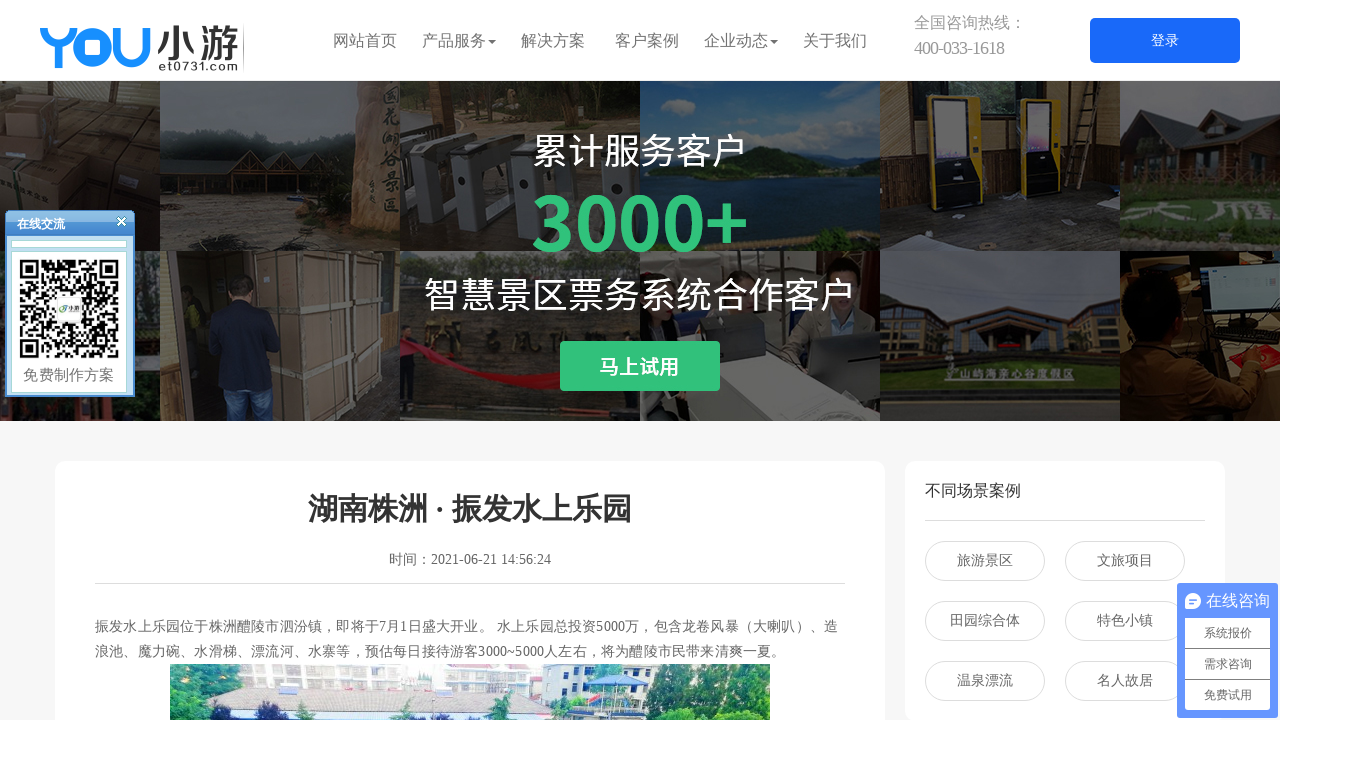

--- FILE ---
content_type: text/html; charset=UTF-8
request_url: https://www.et0731.com/archives/916
body_size: 13272
content:
<!DOCTYPE html>
<html lang="zh-Hans" >
    <head>
        <meta charset="UTF-8">
        <meta http-equiv="X-UA-Compatible" content="IE=edge">
        <meta name="viewport" content="width=device-width, initial-scale=1">
        <link rel="pingback" href=" https://www.et0731.com/xmlrpc.php ">        <title>湖南株洲 · 振发水上乐园 &#8211; 湖南小游信息技术有限公司官网</title>
<meta name='robots' content='max-image-preview:large' />
	<style>img:is([sizes="auto" i], [sizes^="auto," i]) { contain-intrinsic-size: 3000px 1500px }</style>
	<link rel='dns-prefetch' href='//www.et0731.com' />
<link rel='dns-prefetch' href='//fonts.googleapis.com' />
<link rel="alternate" type="application/rss+xml" title="湖南小游信息技术有限公司官网 &raquo; Feed" href="https://www.et0731.com/feed" />
<link rel="alternate" type="application/rss+xml" title="湖南小游信息技术有限公司官网 &raquo; 评论 Feed" href="https://www.et0731.com/comments/feed" />
<link rel="alternate" type="application/rss+xml" title="湖南小游信息技术有限公司官网 &raquo; 湖南株洲 · 振发水上乐园 评论 Feed" href="https://www.et0731.com/archives/916/feed" />
<script type="text/javascript">
/* <![CDATA[ */
window._wpemojiSettings = {"baseUrl":"https:\/\/s.w.org\/images\/core\/emoji\/16.0.1\/72x72\/","ext":".png","svgUrl":"https:\/\/s.w.org\/images\/core\/emoji\/16.0.1\/svg\/","svgExt":".svg","source":{"concatemoji":"https:\/\/www.et0731.com\/wp-includes\/js\/wp-emoji-release.min.js?ver=6.8.3"}};
/*! This file is auto-generated */
!function(s,n){var o,i,e;function c(e){try{var t={supportTests:e,timestamp:(new Date).valueOf()};sessionStorage.setItem(o,JSON.stringify(t))}catch(e){}}function p(e,t,n){e.clearRect(0,0,e.canvas.width,e.canvas.height),e.fillText(t,0,0);var t=new Uint32Array(e.getImageData(0,0,e.canvas.width,e.canvas.height).data),a=(e.clearRect(0,0,e.canvas.width,e.canvas.height),e.fillText(n,0,0),new Uint32Array(e.getImageData(0,0,e.canvas.width,e.canvas.height).data));return t.every(function(e,t){return e===a[t]})}function u(e,t){e.clearRect(0,0,e.canvas.width,e.canvas.height),e.fillText(t,0,0);for(var n=e.getImageData(16,16,1,1),a=0;a<n.data.length;a++)if(0!==n.data[a])return!1;return!0}function f(e,t,n,a){switch(t){case"flag":return n(e,"\ud83c\udff3\ufe0f\u200d\u26a7\ufe0f","\ud83c\udff3\ufe0f\u200b\u26a7\ufe0f")?!1:!n(e,"\ud83c\udde8\ud83c\uddf6","\ud83c\udde8\u200b\ud83c\uddf6")&&!n(e,"\ud83c\udff4\udb40\udc67\udb40\udc62\udb40\udc65\udb40\udc6e\udb40\udc67\udb40\udc7f","\ud83c\udff4\u200b\udb40\udc67\u200b\udb40\udc62\u200b\udb40\udc65\u200b\udb40\udc6e\u200b\udb40\udc67\u200b\udb40\udc7f");case"emoji":return!a(e,"\ud83e\udedf")}return!1}function g(e,t,n,a){var r="undefined"!=typeof WorkerGlobalScope&&self instanceof WorkerGlobalScope?new OffscreenCanvas(300,150):s.createElement("canvas"),o=r.getContext("2d",{willReadFrequently:!0}),i=(o.textBaseline="top",o.font="600 32px Arial",{});return e.forEach(function(e){i[e]=t(o,e,n,a)}),i}function t(e){var t=s.createElement("script");t.src=e,t.defer=!0,s.head.appendChild(t)}"undefined"!=typeof Promise&&(o="wpEmojiSettingsSupports",i=["flag","emoji"],n.supports={everything:!0,everythingExceptFlag:!0},e=new Promise(function(e){s.addEventListener("DOMContentLoaded",e,{once:!0})}),new Promise(function(t){var n=function(){try{var e=JSON.parse(sessionStorage.getItem(o));if("object"==typeof e&&"number"==typeof e.timestamp&&(new Date).valueOf()<e.timestamp+604800&&"object"==typeof e.supportTests)return e.supportTests}catch(e){}return null}();if(!n){if("undefined"!=typeof Worker&&"undefined"!=typeof OffscreenCanvas&&"undefined"!=typeof URL&&URL.createObjectURL&&"undefined"!=typeof Blob)try{var e="postMessage("+g.toString()+"("+[JSON.stringify(i),f.toString(),p.toString(),u.toString()].join(",")+"));",a=new Blob([e],{type:"text/javascript"}),r=new Worker(URL.createObjectURL(a),{name:"wpTestEmojiSupports"});return void(r.onmessage=function(e){c(n=e.data),r.terminate(),t(n)})}catch(e){}c(n=g(i,f,p,u))}t(n)}).then(function(e){for(var t in e)n.supports[t]=e[t],n.supports.everything=n.supports.everything&&n.supports[t],"flag"!==t&&(n.supports.everythingExceptFlag=n.supports.everythingExceptFlag&&n.supports[t]);n.supports.everythingExceptFlag=n.supports.everythingExceptFlag&&!n.supports.flag,n.DOMReady=!1,n.readyCallback=function(){n.DOMReady=!0}}).then(function(){return e}).then(function(){var e;n.supports.everything||(n.readyCallback(),(e=n.source||{}).concatemoji?t(e.concatemoji):e.wpemoji&&e.twemoji&&(t(e.twemoji),t(e.wpemoji)))}))}((window,document),window._wpemojiSettings);
/* ]]> */
</script>
<style id='wp-emoji-styles-inline-css' type='text/css'>

	img.wp-smiley, img.emoji {
		display: inline !important;
		border: none !important;
		box-shadow: none !important;
		height: 1em !important;
		width: 1em !important;
		margin: 0 0.07em !important;
		vertical-align: -0.1em !important;
		background: none !important;
		padding: 0 !important;
	}
</style>
<link rel='stylesheet' id='wp-block-library-css' href='https://www.et0731.com/wp-includes/css/dist/block-library/style.min.css?ver=6.8.3' type='text/css' media='all' />
<style id='classic-theme-styles-inline-css' type='text/css'>
/*! This file is auto-generated */
.wp-block-button__link{color:#fff;background-color:#32373c;border-radius:9999px;box-shadow:none;text-decoration:none;padding:calc(.667em + 2px) calc(1.333em + 2px);font-size:1.125em}.wp-block-file__button{background:#32373c;color:#fff;text-decoration:none}
</style>
<style id='global-styles-inline-css' type='text/css'>
:root{--wp--preset--aspect-ratio--square: 1;--wp--preset--aspect-ratio--4-3: 4/3;--wp--preset--aspect-ratio--3-4: 3/4;--wp--preset--aspect-ratio--3-2: 3/2;--wp--preset--aspect-ratio--2-3: 2/3;--wp--preset--aspect-ratio--16-9: 16/9;--wp--preset--aspect-ratio--9-16: 9/16;--wp--preset--color--black: #000000;--wp--preset--color--cyan-bluish-gray: #abb8c3;--wp--preset--color--white: #ffffff;--wp--preset--color--pale-pink: #f78da7;--wp--preset--color--vivid-red: #cf2e2e;--wp--preset--color--luminous-vivid-orange: #ff6900;--wp--preset--color--luminous-vivid-amber: #fcb900;--wp--preset--color--light-green-cyan: #7bdcb5;--wp--preset--color--vivid-green-cyan: #00d084;--wp--preset--color--pale-cyan-blue: #8ed1fc;--wp--preset--color--vivid-cyan-blue: #0693e3;--wp--preset--color--vivid-purple: #9b51e0;--wp--preset--gradient--vivid-cyan-blue-to-vivid-purple: linear-gradient(135deg,rgba(6,147,227,1) 0%,rgb(155,81,224) 100%);--wp--preset--gradient--light-green-cyan-to-vivid-green-cyan: linear-gradient(135deg,rgb(122,220,180) 0%,rgb(0,208,130) 100%);--wp--preset--gradient--luminous-vivid-amber-to-luminous-vivid-orange: linear-gradient(135deg,rgba(252,185,0,1) 0%,rgba(255,105,0,1) 100%);--wp--preset--gradient--luminous-vivid-orange-to-vivid-red: linear-gradient(135deg,rgba(255,105,0,1) 0%,rgb(207,46,46) 100%);--wp--preset--gradient--very-light-gray-to-cyan-bluish-gray: linear-gradient(135deg,rgb(238,238,238) 0%,rgb(169,184,195) 100%);--wp--preset--gradient--cool-to-warm-spectrum: linear-gradient(135deg,rgb(74,234,220) 0%,rgb(151,120,209) 20%,rgb(207,42,186) 40%,rgb(238,44,130) 60%,rgb(251,105,98) 80%,rgb(254,248,76) 100%);--wp--preset--gradient--blush-light-purple: linear-gradient(135deg,rgb(255,206,236) 0%,rgb(152,150,240) 100%);--wp--preset--gradient--blush-bordeaux: linear-gradient(135deg,rgb(254,205,165) 0%,rgb(254,45,45) 50%,rgb(107,0,62) 100%);--wp--preset--gradient--luminous-dusk: linear-gradient(135deg,rgb(255,203,112) 0%,rgb(199,81,192) 50%,rgb(65,88,208) 100%);--wp--preset--gradient--pale-ocean: linear-gradient(135deg,rgb(255,245,203) 0%,rgb(182,227,212) 50%,rgb(51,167,181) 100%);--wp--preset--gradient--electric-grass: linear-gradient(135deg,rgb(202,248,128) 0%,rgb(113,206,126) 100%);--wp--preset--gradient--midnight: linear-gradient(135deg,rgb(2,3,129) 0%,rgb(40,116,252) 100%);--wp--preset--font-size--small: 13px;--wp--preset--font-size--medium: 20px;--wp--preset--font-size--large: 36px;--wp--preset--font-size--x-large: 42px;--wp--preset--spacing--20: 0.44rem;--wp--preset--spacing--30: 0.67rem;--wp--preset--spacing--40: 1rem;--wp--preset--spacing--50: 1.5rem;--wp--preset--spacing--60: 2.25rem;--wp--preset--spacing--70: 3.38rem;--wp--preset--spacing--80: 5.06rem;--wp--preset--shadow--natural: 6px 6px 9px rgba(0, 0, 0, 0.2);--wp--preset--shadow--deep: 12px 12px 50px rgba(0, 0, 0, 0.4);--wp--preset--shadow--sharp: 6px 6px 0px rgba(0, 0, 0, 0.2);--wp--preset--shadow--outlined: 6px 6px 0px -3px rgba(255, 255, 255, 1), 6px 6px rgba(0, 0, 0, 1);--wp--preset--shadow--crisp: 6px 6px 0px rgba(0, 0, 0, 1);}:where(.is-layout-flex){gap: 0.5em;}:where(.is-layout-grid){gap: 0.5em;}body .is-layout-flex{display: flex;}.is-layout-flex{flex-wrap: wrap;align-items: center;}.is-layout-flex > :is(*, div){margin: 0;}body .is-layout-grid{display: grid;}.is-layout-grid > :is(*, div){margin: 0;}:where(.wp-block-columns.is-layout-flex){gap: 2em;}:where(.wp-block-columns.is-layout-grid){gap: 2em;}:where(.wp-block-post-template.is-layout-flex){gap: 1.25em;}:where(.wp-block-post-template.is-layout-grid){gap: 1.25em;}.has-black-color{color: var(--wp--preset--color--black) !important;}.has-cyan-bluish-gray-color{color: var(--wp--preset--color--cyan-bluish-gray) !important;}.has-white-color{color: var(--wp--preset--color--white) !important;}.has-pale-pink-color{color: var(--wp--preset--color--pale-pink) !important;}.has-vivid-red-color{color: var(--wp--preset--color--vivid-red) !important;}.has-luminous-vivid-orange-color{color: var(--wp--preset--color--luminous-vivid-orange) !important;}.has-luminous-vivid-amber-color{color: var(--wp--preset--color--luminous-vivid-amber) !important;}.has-light-green-cyan-color{color: var(--wp--preset--color--light-green-cyan) !important;}.has-vivid-green-cyan-color{color: var(--wp--preset--color--vivid-green-cyan) !important;}.has-pale-cyan-blue-color{color: var(--wp--preset--color--pale-cyan-blue) !important;}.has-vivid-cyan-blue-color{color: var(--wp--preset--color--vivid-cyan-blue) !important;}.has-vivid-purple-color{color: var(--wp--preset--color--vivid-purple) !important;}.has-black-background-color{background-color: var(--wp--preset--color--black) !important;}.has-cyan-bluish-gray-background-color{background-color: var(--wp--preset--color--cyan-bluish-gray) !important;}.has-white-background-color{background-color: var(--wp--preset--color--white) !important;}.has-pale-pink-background-color{background-color: var(--wp--preset--color--pale-pink) !important;}.has-vivid-red-background-color{background-color: var(--wp--preset--color--vivid-red) !important;}.has-luminous-vivid-orange-background-color{background-color: var(--wp--preset--color--luminous-vivid-orange) !important;}.has-luminous-vivid-amber-background-color{background-color: var(--wp--preset--color--luminous-vivid-amber) !important;}.has-light-green-cyan-background-color{background-color: var(--wp--preset--color--light-green-cyan) !important;}.has-vivid-green-cyan-background-color{background-color: var(--wp--preset--color--vivid-green-cyan) !important;}.has-pale-cyan-blue-background-color{background-color: var(--wp--preset--color--pale-cyan-blue) !important;}.has-vivid-cyan-blue-background-color{background-color: var(--wp--preset--color--vivid-cyan-blue) !important;}.has-vivid-purple-background-color{background-color: var(--wp--preset--color--vivid-purple) !important;}.has-black-border-color{border-color: var(--wp--preset--color--black) !important;}.has-cyan-bluish-gray-border-color{border-color: var(--wp--preset--color--cyan-bluish-gray) !important;}.has-white-border-color{border-color: var(--wp--preset--color--white) !important;}.has-pale-pink-border-color{border-color: var(--wp--preset--color--pale-pink) !important;}.has-vivid-red-border-color{border-color: var(--wp--preset--color--vivid-red) !important;}.has-luminous-vivid-orange-border-color{border-color: var(--wp--preset--color--luminous-vivid-orange) !important;}.has-luminous-vivid-amber-border-color{border-color: var(--wp--preset--color--luminous-vivid-amber) !important;}.has-light-green-cyan-border-color{border-color: var(--wp--preset--color--light-green-cyan) !important;}.has-vivid-green-cyan-border-color{border-color: var(--wp--preset--color--vivid-green-cyan) !important;}.has-pale-cyan-blue-border-color{border-color: var(--wp--preset--color--pale-cyan-blue) !important;}.has-vivid-cyan-blue-border-color{border-color: var(--wp--preset--color--vivid-cyan-blue) !important;}.has-vivid-purple-border-color{border-color: var(--wp--preset--color--vivid-purple) !important;}.has-vivid-cyan-blue-to-vivid-purple-gradient-background{background: var(--wp--preset--gradient--vivid-cyan-blue-to-vivid-purple) !important;}.has-light-green-cyan-to-vivid-green-cyan-gradient-background{background: var(--wp--preset--gradient--light-green-cyan-to-vivid-green-cyan) !important;}.has-luminous-vivid-amber-to-luminous-vivid-orange-gradient-background{background: var(--wp--preset--gradient--luminous-vivid-amber-to-luminous-vivid-orange) !important;}.has-luminous-vivid-orange-to-vivid-red-gradient-background{background: var(--wp--preset--gradient--luminous-vivid-orange-to-vivid-red) !important;}.has-very-light-gray-to-cyan-bluish-gray-gradient-background{background: var(--wp--preset--gradient--very-light-gray-to-cyan-bluish-gray) !important;}.has-cool-to-warm-spectrum-gradient-background{background: var(--wp--preset--gradient--cool-to-warm-spectrum) !important;}.has-blush-light-purple-gradient-background{background: var(--wp--preset--gradient--blush-light-purple) !important;}.has-blush-bordeaux-gradient-background{background: var(--wp--preset--gradient--blush-bordeaux) !important;}.has-luminous-dusk-gradient-background{background: var(--wp--preset--gradient--luminous-dusk) !important;}.has-pale-ocean-gradient-background{background: var(--wp--preset--gradient--pale-ocean) !important;}.has-electric-grass-gradient-background{background: var(--wp--preset--gradient--electric-grass) !important;}.has-midnight-gradient-background{background: var(--wp--preset--gradient--midnight) !important;}.has-small-font-size{font-size: var(--wp--preset--font-size--small) !important;}.has-medium-font-size{font-size: var(--wp--preset--font-size--medium) !important;}.has-large-font-size{font-size: var(--wp--preset--font-size--large) !important;}.has-x-large-font-size{font-size: var(--wp--preset--font-size--x-large) !important;}
:where(.wp-block-post-template.is-layout-flex){gap: 1.25em;}:where(.wp-block-post-template.is-layout-grid){gap: 1.25em;}
:where(.wp-block-columns.is-layout-flex){gap: 2em;}:where(.wp-block-columns.is-layout-grid){gap: 2em;}
:root :where(.wp-block-pullquote){font-size: 1.5em;line-height: 1.6;}
</style>
<link rel='stylesheet' id='contact-form-7-css' href='https://www.et0731.com/wp-content/plugins/contact-form-7/includes/css/styles.css?ver=6.1' type='text/css' media='all' />
<link rel='stylesheet' id='lbwps-styles-css' href='https://www.et0731.com/wp-content/plugins/lightbox-photoswipe/assets/ps4/styles/default.css?ver=5.7.2' type='text/css' media='all' />
<link rel='stylesheet' id='appointment-default-css' href='https://www.et0731.com/wp-content/themes/appointment/css/default.css?ver=6.8.3' type='text/css' media='all' />
<link rel='stylesheet' id='appointment-menu-css-css' href='https://www.et0731.com/wp-content/themes/appointment/css/theme-menu.css?ver=6.8.3' type='text/css' media='all' />
<link rel='stylesheet' id='appointment-element-css-css' href='https://www.et0731.com/wp-content/themes/appointment/css/element.css?ver=6.8.3' type='text/css' media='all' />
<link rel='stylesheet' id='appointment-font-awesome-min-css' href='https://www.et0731.com/wp-content/themes/appointment/css/font-awesome/css/font-awesome.min.css?ver=6.8.3' type='text/css' media='all' />
<link rel='stylesheet' id='appointment-media-responsive-css-css' href='https://www.et0731.com/wp-content/themes/appointment/css/media-responsive.css?ver=6.8.3' type='text/css' media='all' />
<link rel='stylesheet' id='appointment-bootstrap-css-css' href='https://www.et0731.com/wp-content/themes/appointment/css/bootstrap.css?ver=6.8.3' type='text/css' media='all' />
<link rel='stylesheet' id='appointment-style-css' href='https://www.et0731.com/wp-content/themes/appointment/style.css?ver=6.8.3' type='text/css' media='all' />
<link rel='stylesheet' id='appointment-fonts-css' href='//fonts.googleapis.com/css?family=Open+Sans%3A300%2C400%2C600%2C700%2C800%7Citalic%7CCourgette&#038;subset=latin%2Clatin-ext' type='text/css' media='all' />
<script type="text/javascript" src="https://www.et0731.com/wp-includes/js/jquery/jquery.min.js?ver=3.7.1" id="jquery-core-js"></script>
<script type="text/javascript" src="https://www.et0731.com/wp-includes/js/jquery/jquery-migrate.min.js?ver=3.4.1" id="jquery-migrate-js"></script>
<script type="text/javascript" src="https://www.et0731.com/wp-content/themes/appointment/js/bootstrap.min.js?ver=6.8.3" id="appointment-bootstrap-js-js"></script>
<script type="text/javascript" src="https://www.et0731.com/wp-content/themes/appointment/js/menu/menu.js?ver=6.8.3" id="appointment-menu-js-js"></script>
<script type="text/javascript" src="https://www.et0731.com/wp-content/themes/appointment/js/page-scroll.js?ver=6.8.3" id="appointment-page-scroll-js-js"></script>
<script type="text/javascript" src="https://www.et0731.com/wp-content/themes/appointment/js/carousel.js?ver=6.8.3" id="appointment-carousel-js-js"></script>
<script type="text/javascript" src="https://www.et0731.com/wp-content/themes/appointment/js/web.js?ver=6.8.3" id="appointment-web-js-js"></script>
<link rel="https://api.w.org/" href="https://www.et0731.com/wp-json/" /><link rel="alternate" title="JSON" type="application/json" href="https://www.et0731.com/wp-json/wp/v2/posts/916" /><link rel="EditURI" type="application/rsd+xml" title="RSD" href="https://www.et0731.com/xmlrpc.php?rsd" />
<meta name="generator" content="WordPress 6.8.3" />
<link rel="canonical" href="https://www.et0731.com/archives/916" />
<link rel='shortlink' href='https://www.et0731.com/?p=916' />
<link rel="alternate" title="oEmbed (JSON)" type="application/json+oembed" href="https://www.et0731.com/wp-json/oembed/1.0/embed?url=https%3A%2F%2Fwww.et0731.com%2Farchives%2F916" />
<link rel="alternate" title="oEmbed (XML)" type="text/xml+oembed" href="https://www.et0731.com/wp-json/oembed/1.0/embed?url=https%3A%2F%2Fwww.et0731.com%2Farchives%2F916&#038;format=xml" />
<script>
var _hmt = _hmt || [];
(function() {
  var hm = document.createElement("script");
  hm.src = "https://hm.baidu.com/hm.js?9599efba7fb498ddd54da78b188743e9";
  var s = document.getElementsByTagName("script")[0]; 
  s.parentNode.insertBefore(hm, s);
})();
</script><style type="text/css">.recentcomments a{display:inline !important;padding:0 !important;margin:0 !important;}</style><link rel="icon" href="https://www.et0731.com/wp-content/uploads/2021/04/favicon.png" sizes="32x32" />
<link rel="icon" href="https://www.et0731.com/wp-content/uploads/2021/04/favicon.png" sizes="192x192" />
<link rel="apple-touch-icon" href="https://www.et0731.com/wp-content/uploads/2021/04/favicon.png" />
<meta name="msapplication-TileImage" content="https://www.et0731.com/wp-content/uploads/2021/04/favicon.png" />
        <script>
            (function(w, d, s, q, i) {
                w[q] = w[q] || [];
                var f = d.getElementsByTagName(s)[0],j = d.createElement(s);
                j.async = true;
                j.id = 'beacon-aplus';
                j.src = 'https://d.alicdn.com/alilog/mlog/aplus/' + i + '.js';
                f.parentNode.insertBefore(j, f);
            })(window, document, 'script', 'aplus_queue', '203467608');

            const {aplus_queue} = window;
            //集成应用的appKey
            aplus_queue.push({
                action: 'aplus.setMetaInfo',
                arguments: ['appKey', '67cfb15f65c707471a177cbe']
            });
            aplus_queue.push({
                action: 'aplus.sendPV',
                arguments: [{
                    is_auto: true
                }, {
                    param1:'www.et0731.com/archives/916',
                    param2:'222'
                }]
            })
            /************************以下内容为可选配置内容****************************/
            //sdk提供手动pv发送机制，启用手动pv(即关闭自动pv)，需设置aplus-waiting=MAN;
            //注意：由于单页面路由改变时不会刷新页面，无法自动发送pv，所以对于单页应用，强烈建议您关闭自动PV, 手动控制PV事件
            // aplus_queue.push({
            //     action: 'aplus.setMetaInfo',
            //     arguments: ['aplus-waiting', 'MAN']
            // });
            //是否开启调试模式
            aplus_queue.push({
                action: 'aplus.setMetaInfo',
                arguments: ['DEBUG', true]
            });
            //是否指定用作计算umid的id类型，默认为cnaid，目前支持:
            //1. 微信和QQ: openid; 字节和百度 anonymousid; 支付宝 alipay_id
            //2. 微信、QQ、字节、百度平台的 unionid
            //3. 业务方自己生成的随机id uuid
            // aplus_queue.push({
            //     action: 'aplus.setMetaInfo',
            //     arguments: ['aplus-idtype', 'xxxx'] //取值参考见附表1
            // });
            /******************************************************************/
        </script>

    </head>
    <body>

    <div class="header-fix"></div>
    <header>
        <div class="">
            <div class="container h2-content" style="padding: 0;">
                <div class="pull-left">
                    <a href="https://www.et0731.com/">
                        <img width="203" height="50" src="https://www.et0731.com/wp-content/uploads/2025/04/cropped-资源-71-scaled-1.png" class="attachment-full size-full" alt="" decoding="async" />                        <span>文旅产业链数智服务商</span>
                    </a>
                </div>
                <div class="pull-right">

                    


                    <ul id="menu-%e4%b8%bb%e8%8f%9c%e5%8d%95" class="first-nav"><li id="menu-item-16" class="menu-item menu-item-type-custom menu-item-object-custom menu-item-16"><a href="/">网站首页</a></li>
<li id="menu-item-59" class="menu-item menu-item-type-post_type menu-item-object-page menu-item-has-children menu-item-59 dropdown"><a href="https://www.et0731.com/gsjj">产品服务<b class="caret"></b></a>
<ul class="dropdown-menu">
	<li id="menu-item-6008" class="menu-item menu-item-type-post_type menu-item-object-page menu-item-6008"><a href="https://www.et0731.com/gsjj/ticket">小游票云</a></li>
	<li id="menu-item-6011" class="menu-item menu-item-type-post_type menu-item-object-page menu-item-6011"><a href="https://www.et0731.com/gsjj/insurance">保障计划</a></li>
</ul>
</li>
<li id="menu-item-34" class="menu-item menu-item-type-post_type menu-item-object-page menu-item-34"><a href="https://www.et0731.com/scene">解决方案</a></li>
<li id="menu-item-53" class="menu-item menu-item-type-taxonomy menu-item-object-category current-post-ancestor current-menu-parent current-post-parent menu-item-53"><a href="https://www.et0731.com/archives/category/case">客户案例</a></li>
<li id="menu-item-49" class="menu-item menu-item-type-taxonomy menu-item-object-category menu-item-has-children menu-item-49 dropdown"><a href="https://www.et0731.com/archives/category/news">企业动态<b class="caret"></b></a>
<ul class="dropdown-menu">
	<li id="menu-item-51" class="menu-item menu-item-type-taxonomy menu-item-object-category menu-item-51"><a href="https://www.et0731.com/archives/category/news/hangye">行业新闻</a></li>
	<li id="menu-item-50" class="menu-item menu-item-type-taxonomy menu-item-object-category menu-item-50"><a href="https://www.et0731.com/archives/category/news/company">公司新闻</a></li>
</ul>
</li>
<li id="menu-item-61" class="menu-item menu-item-type-post_type menu-item-object-page menu-item-61"><a href="https://www.et0731.com/about">关于我们</a></li>
</ul>                    <div class="tel">
                        <div class="tips">
                            全国咨询热线：
                        </div>
                        <div class="phone">
                            400-033-1618                        </div>
                    </div>
                    <a href="https://cloud.et0731.com/" target="_blank" class="login-btn">登录</a>
                </div>
            </div>
        </div>
    </header>

        <!--/Logo & Menu Section--> 
        <div class="clearfix"></div>
    <div id="carousel-example-generic" class="carousel slide flexslider" data-ride="carousel" data-interval="5000" style="height:340px;">
        <ol class="carousel-indicators flex-control-nav" role="tablist" tabindex="0">
            <li data-target="#carousel-example-generic" data-slide-to="0" class="active"></li>
        </ol>

        <div class="carousel-inner" role="listbox">
            <div class="item active" style="background:url('https://www.et0731.com/wp-content/themes/appointment/images/1763171569.jpg') no-repeat center center;height:340px;">
            </div>
        </div>
        <!-- Controls -->
        <ul class="carou-direction-nav">
            <li><a class="carou-prev" href="#carousel-example-generic" data-slide="prev"></a></li>
            <li><a class="carou-next" href="#carousel-example-generic" data-slide="next"></a></li>
        </ul>

    </div>

    <div class="img-anli">
        <div class="container">
            <div class="anli-box">
                <div class="anli-img-box">
                    <div class="anli-detail-content">
                        <div class="met_title">
                            <h1>湖南株洲 · 振发水上乐园</h1>
                            <div class="tips">
                                <span>
                                    时间：2021-06-21 14:56:24                                </span>
                            </div>
                        </div>
                        <div class="shownews-content">
                            
<p>         振发水上乐园位于株洲醴陵市泗汾镇，即将于7月1日盛大开业。 水上乐园总投资5000万，包含龙卷风暴（大喇叭）、造浪池、魔力碗、水滑梯、漂流河、水寨等，预估每日接待游客3000~5000人左右，将为醴陵市民带来清爽一夏。</p>



<div class="wp-block-image"><figure class="aligncenter size-large is-resized"><img fetchpriority="high" decoding="async" src="https://www.et0731.com/wp-content/uploads/2021/06/01.jpg" alt="" class="wp-image-917" width="600" height="450" srcset="https://www.et0731.com/wp-content/uploads/2021/06/01.jpg 600w, https://www.et0731.com/wp-content/uploads/2021/06/01-300x225.jpg 300w" sizes="(max-width: 600px) 100vw, 600px" /></figure></div>



<div class="wp-block-image"><figure class="aligncenter size-large"><img decoding="async" width="601" height="399" src="https://www.et0731.com/wp-content/uploads/2021/06/03.jpg" alt="" class="wp-image-918" srcset="https://www.et0731.com/wp-content/uploads/2021/06/03.jpg 601w, https://www.et0731.com/wp-content/uploads/2021/06/03-300x199.jpg 300w" sizes="(max-width: 601px) 100vw, 601px" /></figure></div>



<p>        湖南小游为振发水上乐园提供整套<a href="https://www.et0731.com" data-type="URL" data-id="www.et0731.com">电子票务系统解决方案</a>，包含窗口售票、微信购票、一卡通入园、年卡管理等，检票端在现场安装智能闸机、自助售取票机、手持PDA设备，实现游客快速入园、会员刷脸消费。</p>



<div class="wp-block-image"><figure class="aligncenter size-large"><img decoding="async" width="600" height="300" src="https://www.et0731.com/wp-content/uploads/2021/06/00.png" alt="" class="wp-image-920" srcset="https://www.et0731.com/wp-content/uploads/2021/06/00.png 600w, https://www.et0731.com/wp-content/uploads/2021/06/00-300x150.png 300w" sizes="(max-width: 600px) 100vw, 600px" /></figure></div>
                            <div class="met_clear"></div>
                        </div>
                        <div class="met_tools">
                            <div class="ops">
                                <div class="tips">
                                    <label>文章标签：</label>
                                    <span class="tips-tag"><a href="https://www.et0731.com/archives/tag/%e6%99%af%e5%8c%ba%e7%a5%a8%e5%8a%a1%e7%b3%bb%e7%bb%9f%e8%a7%a3%e5%86%b3%e6%96%b9%e6%a1%88" rel="tag">景区票务系统解决方案</a></span><span class="tips-tag"><a href="https://www.et0731.com/archives/tag/%e6%b0%b4%e4%b8%8a%e4%b9%90%e5%9b%ad%e4%b8%80%e5%8d%a1%e9%80%9a" rel="tag">水上乐园一卡通</a></span><span class="tips-tag"><a href="https://www.et0731.com/archives/tag/%e6%b0%b4%e4%b8%8a%e4%b9%90%e5%9b%ad%e7%94%b5%e5%ad%90%e7%a5%a8%e5%8a%a1%e7%b3%bb%e7%bb%9f" rel="tag">水上乐园电子票务系统</a></span><span class="tips-tag"><a href="https://www.et0731.com/archives/tag/%e6%b9%96%e5%8d%97%e6%a0%aa%e6%b4%b2%e6%b0%b4%e4%b8%8a%e4%b9%90%e5%9b%ad" rel="tag">湖南株洲水上乐园</a></span>                                </div>
                                <div class="back-btn mdfix">
                                    <a href="https://www.et0731.com/archives/category/case" class="btn btn-goback mdctx">返回列表</a>
                                </div>
                            </div>
                            <ul class="met_page">
                                                                <li class="met_page_preinfo"><span>上一篇：</span><a title="星岛生态景区上线会员商城管理系统，月度营业额增长20%以上"
                                       href="https://www.et0731.com/archives/912"
                                       rel="external nofollow" >星岛生态景区上线会员商城管理系统，月度营业额增长20%以上</a></li>
                                                                                                <li class="met_page_next"><span>下一篇：</span><a title="株洲醴陵振发水上乐园智慧电子票务系统正式上线"
                                       href="https://www.et0731.com/archives/923"
                                       rel="external nofollow" >株洲醴陵振发水上乐园智慧电子票务系统正式上线</a></li>
                                                            </ul>
                        </div>
                    </div>
                </div>
                <div class="anli-right-side">
                    <div class="anli-right-menu">
                        <div class="title">
                            不同场景案例
                        </div>
                        <div class="anli-menu-list">
                            <ul>
                                <li>
                                    <a href="javascript:void(0);" class="anli-menu-item">旅游景区</a>
                                </li>
                                <li>
                                    <a href="javascript:void(0);" class="anli-menu-item">文旅项目</a>
                                </li>
                                <li>
                                    <a href="javascript:void(0);" class="anli-menu-item">田园综合体</a>
                                </li>
                                <li>
                                    <a href="javascript:void(0);" class="anli-menu-item">特色小镇</a>
                                </li>
                                <li>
                                    <a href="javascript:void(0);" class="anli-menu-item">温泉漂流</a>
                                </li>
                                <li>
                                    <a href="javascript:void(0);" class="anli-menu-item">名人故居</a>
                                </li>
                            </ul>
                        </div>
                    </div>
                    <div class="anli-right-intro">
                        <div class="title">
                            热门资讯
                        </div>
                        <div class="anli-zixun-list">
                            <ul>
                                
                                        <li>
                                            <a href="https://www.et0731.com/archives/7740" class="anli-zixun-item">
                                                <div class="title">
                                                    刷脸即通！小游票务系统闸机，解锁游玩新速度​                                                </div>
                                                <div class="date">
                                                    2025-11-29                                                </div>
                                            </a>
                                        </li>

                                    
                                        <li>
                                            <a href="https://www.et0731.com/archives/7735" class="anli-zixun-item">
                                                <div class="title">
                                                    安心玩刺激，轻松过寒冬！小游票务系统：保险 + 免费储物，出游更省心                                                </div>
                                                <div class="date">
                                                    2025-11-25                                                </div>
                                            </a>
                                        </li>

                                    
                                        <li>
                                            <a href="https://www.et0731.com/archives/7733" class="anli-zixun-item">
                                                <div class="title">
                                                    新时期旅游行业数字化转型研究                                                </div>
                                                <div class="date">
                                                    2025-11-24                                                </div>
                                            </a>
                                        </li>

                                    
                                        <li>
                                            <a href="https://www.et0731.com/archives/7730" class="anli-zixun-item">
                                                <div class="title">
                                                    智联票务新生态！小游票务携手海康威视开启战略合作，硬件升级焕新体验                                                </div>
                                                <div class="date">
                                                    2025-11-21                                                </div>
                                            </a>
                                        </li>

                                    
                                        <li>
                                            <a href="https://www.et0731.com/archives/7727" class="anli-zixun-item">
                                                <div class="title">
                                                    小游票务系统放大招：VR 全景导航上线，景区、游乐场老板的 “降本增效” 神器​                                                </div>
                                                <div class="date">
                                                    2025-11-20                                                </div>
                                            </a>
                                        </li>

                                    
                                        <li>
                                            <a href="https://www.et0731.com/archives/7722" class="anli-zixun-item">
                                                <div class="title">
                                                    告别排队乱象！小游票务排队叫号系统，为景区注入智慧新动能                                                </div>
                                                <div class="date">
                                                    2025-11-19                                                </div>
                                            </a>
                                        </li>

                                    
                                        <li>
                                            <a href="https://www.et0731.com/archives/7715" class="anli-zixun-item">
                                                <div class="title">
                                                    景区票务系统助力智慧旅游管理，实现游客、景区与商户共赢                                                </div>
                                                <div class="date">
                                                    2025-11-18                                                </div>
                                            </a>
                                        </li>

                                    
                                        <li>
                                            <a href="https://www.et0731.com/archives/7713" class="anli-zixun-item">
                                                <div class="title">
                                                    告别排队焦虑！小游「热力眼」重磅上线，实时人流导航让游玩 &amp; 管理双升级                                                </div>
                                                <div class="date">
                                                    2025-11-18                                                </div>
                                            </a>
                                        </li>

                                                                </ul>
                        </div>
                    </div>
                </div>
            </div>
        </div>
    </div>
    <div class="center-line" style="background-image: url('https://www.et0731.com/wp-content/themes/appointment/images/get_solution_bg1.png');">
        <div class="container">
            <div class="title">
                小游票务——低成本实现景区信息化建设
            </div>
            <div class="btn-area">
                <a href="javascript:void(0);" class="btn btn-show-detail shangqiao">获取报价方案</a>
            </div>
        </div>
    </div>
    </div>
<!-- Footer Section -->


    <footer>
        <div class="container footer">
            <div class="container footer-content" style="padding-bottom: 40px;border-bottom: 1px solid #060606;">
                <div class="pull-left">
                    <div class="qrcode">
                        <img src="https://www.et0731.com/wp-content/themes/appointment/images/qrcode.jpg">
                        <div class="tips">
                            <!-- <div class="title">中小型景区</div> -->
                            云saas票务系统提供商
                        </div>
                    </div>
                    <div class="info">
                        <div class="tel">
                            <div class="tips">
                                全国咨询热线：
                            </div>
                            <div class="phone">
                                400-033-1618                            </div>
                        </div>
                        <div class="contact">
                            <p>客服电话：13687372707</p>
                            <p>邮箱：821746137@qq.com</p>
                            <p>地址：长沙高新开发区麓谷大道627号 新长海中心B1栋604室</p>
                        </div>
                        <div class="copy-right">
                            <span>Copyright 2024-2026</span><span>湖南小游信息技术有限公司版权所有</span><a href="https://beian.miit.gov.cn" target="_blank">备案号：湘ICP备20014608号-1</a>
                        </div>
                    </div>
                </div>
                <div class="pull-right">
                    <div class="form-title">
                        解决方案咨询与体验
                    </div>
                    <p>
<div class="wpcf7 no-js" id="wpcf7-f43-o1" lang="zh-CN" dir="ltr" data-wpcf7-id="43">
<div class="screen-reader-response"><p role="status" aria-live="polite" aria-atomic="true"></p> <ul></ul></div>
<form action="/archives/916#wpcf7-f43-o1" method="post" class="wpcf7-form init" aria-label="留言表单" novalidate="novalidate" data-status="init">
<fieldset class="hidden-fields-container"><input type="hidden" name="_wpcf7" value="43" /><input type="hidden" name="_wpcf7_version" value="6.1" /><input type="hidden" name="_wpcf7_locale" value="zh_CN" /><input type="hidden" name="_wpcf7_unit_tag" value="wpcf7-f43-o1" /><input type="hidden" name="_wpcf7_container_post" value="0" /><input type="hidden" name="_wpcf7_posted_data_hash" value="" />
</fieldset>
<div class="form-group">
	<p><span class="wpcf7-form-control-wrap" data-name="your-name"><input size="40" maxlength="400" class="wpcf7-form-control wpcf7-text wpcf7-validates-as-required form-control" aria-required="true" aria-invalid="false" placeholder="请输入您的姓名" value="" type="text" name="your-name" /></span>
	</p>
</div>
<div class="form-group">
	<p><span class="wpcf7-form-control-wrap" data-name="your-company"><input size="40" maxlength="400" class="wpcf7-form-control wpcf7-text wpcf7-validates-as-required form-control" aria-required="true" aria-invalid="false" placeholder="请输入您的公司名称" value="" type="text" name="your-company" /></span>
	</p>
</div>
<div class="form-group">
	<p><span class="wpcf7-form-control-wrap" data-name="your-tel"><input size="40" maxlength="400" class="wpcf7-form-control wpcf7-tel wpcf7-validates-as-required wpcf7-text wpcf7-validates-as-tel form-control" aria-required="true" aria-invalid="false" placeholder="请输入您的手机号码" value="" type="tel" name="your-tel" /></span>
	</p>
</div>
<p><input class="wpcf7-form-control wpcf7-submit has-spinner btn btn-feedback" type="submit" value="立即获取" />
</p><div class="wpcf7-response-output" aria-hidden="true"></div>
</form>
</div>
</p>
                </div>
                <img class="go-top" src="https://www.et0731.com/wp-content/themes/appointment/images/top.jpg">
            </div>
            <div class="container friend-link">
                <div class="friend-link-label" style="line-height: 40px;">
                    LINK友情链接：
                </div>
                <div class="friend-link-list">
                    <ul>
                        <li><a href="http://www.cncpkj.com/" title="仓库管理系统">仓库管理系统</a></li>
                        <li><a href="http://www.qqinsoft.com/" title="足浴管理系统">足浴管理系统</a></li>
                        <li><a href="http://www.et0731.com/gsjj/" title="智慧景区票务系统">智慧景区票务</a></li>
                        <li><a href="http://www.douqianjin.com/" title="抖音广告运营">抖前进</a></li>
                    </ul>
                </div>
            </div>
        </div>
    </footer>
    <div class="clearfix"></div>
<script type="speculationrules">
{"prefetch":[{"source":"document","where":{"and":[{"href_matches":"\/*"},{"not":{"href_matches":["\/wp-*.php","\/wp-admin\/*","\/wp-content\/uploads\/*","\/wp-content\/*","\/wp-content\/plugins\/*","\/wp-content\/themes\/appointment\/*","\/*\\?(.+)"]}},{"not":{"selector_matches":"a[rel~=\"nofollow\"]"}},{"not":{"selector_matches":".no-prefetch, .no-prefetch a"}}]},"eagerness":"conservative"}]}
</script>
<div class="pswp" tabindex="-1" role="dialog" aria-hidden="true">
    <div class="pswp__bg"></div>
    <div class="pswp__scroll-wrap">
        <div class="pswp__container">
            <div class="pswp__item"></div>
            <div class="pswp__item"></div>
            <div class="pswp__item"></div>
        </div>
        <div class="pswp__ui pswp__ui--hidden">
            <div class="pswp__top-bar">
                <div class="pswp__counter"></div>
                <button class="pswp__button pswp__button--close wp-dark-mode-ignore" title="Close [Esc]"></button>
                <button class="pswp__button pswp__button--share wp-dark-mode-ignore" title="Share"></button>
                <button class="pswp__button pswp__button--fs wp-dark-mode-ignore" title="Toggle fullscreen [F]"></button>
                <button class="pswp__button pswp__button--zoom wp-dark-mode-ignore" title="Zoom in/out"></button>
                <div class="pswp__preloader">
                    <div class="pswp__preloader__icn">
                        <div class="pswp__preloader__cut">
                            <div class="pswp__preloader__donut"></div>
                        </div>
                    </div>
                </div>
            </div>
            <div class="pswp__share-modal pswp__share-modal--hidden pswp__single-tap">
                <div class="pswp__share-tooltip">
                </div>
            </div>
            <button class="pswp__button pswp__button--arrow--left wp-dark-mode-ignore" title="Previous [←]"></button>
            <button class="pswp__button pswp__button--arrow--right wp-dark-mode-ignore" title="Next [→]"></button>
            <div class="pswp__caption">
                <div class="pswp__caption__center"></div>
            </div>
        </div>
    </div>
</div>
<script type="text/javascript" src="https://www.et0731.com/wp-includes/js/dist/hooks.min.js?ver=4d63a3d491d11ffd8ac6" id="wp-hooks-js"></script>
<script type="text/javascript" src="https://www.et0731.com/wp-includes/js/dist/i18n.min.js?ver=5e580eb46a90c2b997e6" id="wp-i18n-js"></script>
<script type="text/javascript" id="wp-i18n-js-after">
/* <![CDATA[ */
wp.i18n.setLocaleData( { 'text direction\u0004ltr': [ 'ltr' ] } );
/* ]]> */
</script>
<script type="text/javascript" src="https://www.et0731.com/wp-content/plugins/contact-form-7/includes/swv/js/index.js?ver=6.1" id="swv-js"></script>
<script type="text/javascript" id="contact-form-7-js-translations">
/* <![CDATA[ */
( function( domain, translations ) {
	var localeData = translations.locale_data[ domain ] || translations.locale_data.messages;
	localeData[""].domain = domain;
	wp.i18n.setLocaleData( localeData, domain );
} )( "contact-form-7", {"translation-revision-date":"2024-12-09 02:48:04+0000","generator":"GlotPress\/4.0.1","domain":"messages","locale_data":{"messages":{"":{"domain":"messages","plural-forms":"nplurals=1; plural=0;","lang":"zh_CN"},"Error:":["\u62a5\u9519\uff1a"]}},"comment":{"reference":"includes\/js\/index.js"}} );
/* ]]> */
</script>
<script type="text/javascript" id="contact-form-7-js-before">
/* <![CDATA[ */
var wpcf7 = {
    "api": {
        "root": "https:\/\/www.et0731.com\/wp-json\/",
        "namespace": "contact-form-7\/v1"
    }
};
/* ]]> */
</script>
<script type="text/javascript" src="https://www.et0731.com/wp-content/plugins/contact-form-7/includes/js/index.js?ver=6.1" id="contact-form-7-js"></script>
<script type="text/javascript" id="lbwps-js-extra">
/* <![CDATA[ */
var lbwpsOptions = {"label_facebook":"Share on Facebook","label_twitter":"Tweet","label_pinterest":"Pin it","label_download":"Download image","label_copyurl":"Copy image URL","label_ui_close":"Close [Esc]","label_ui_zoom":"Zoom","label_ui_prev":"Previous [\u2190]","label_ui_next":"Next [\u2192]","label_ui_error":"The image cannot be loaded","label_ui_fullscreen":"Toggle fullscreen [F]","share_facebook":"1","share_twitter":"1","share_pinterest":"1","share_download":"1","share_direct":"0","share_copyurl":"0","close_on_drag":"1","history":"1","show_counter":"1","show_fullscreen":"1","show_zoom":"1","show_caption":"1","loop":"1","pinchtoclose":"1","taptotoggle":"1","close_on_click":"1","fulldesktop":"0","use_alt":"0","usecaption":"1","desktop_slider":"1","share_custom_label":"","share_custom_link":"","wheelmode":"zoom","spacing":"12","idletime":"4000","hide_scrollbars":"1","caption_type":"auto","bg_opacity":"100","padding_left":"0","padding_top":"0","padding_right":"0","padding_bottom":"0"};
/* ]]> */
</script>
<script type="text/javascript" src="https://www.et0731.com/wp-content/plugins/lightbox-photoswipe/assets/ps4/scripts.js?ver=5.7.2" id="lbwps-js"></script>
<script type="text/javascript" src="https://www.et0731.com/wp-includes/js/comment-reply.min.js?ver=6.8.3" id="comment-reply-js" async="async" data-wp-strategy="async"></script>
    <script>
    /(trident|msie)/i.test(navigator.userAgent)&&document.getElementById&&window.addEventListener&&window.addEventListener("hashchange",function(){var t,e=location.hash.substring(1);/^[A-z0-9_-]+$/.test(e)&&(t=document.getElementById(e))&&(/^(?:a|select|input|button|textarea)$/i.test(t.tagName)||(t.tabIndex=-1),t.focus())},!1);
    </script>
    <div id="onlinebox" class="onlinebox onlinebox_4_1" style="display: none;">
    <div class="onlinebox-top">
        <a href="javascript:;" class="onlinebox-close" title="关闭"></a>
        <span>在线交流</span>
    </div>
    <div class="onlinebox-center">
        <div class="onlinebox-center-box">

        </div>
    </div>
    <div class="onlinebox-bottom">
        <div class="onlinebox-bottom-box">
            <div class="online-tbox">
                <p style="text-align: center;">
                    <img title="1597392143389204.png" alt="小游客服二维码.png" src="https://www.et0731.com/wp-content/themes/appointment/images/qrcode_kefu.png">
                </p>
                <p style="text-align: center;">免费制作方案</p>
            </div>
        </div>
    </div>
    <div class="onlinebox-bottom-bg"></div>
</div>
</body>
</html>


--- FILE ---
content_type: text/css
request_url: https://www.et0731.com/wp-content/themes/appointment/style.css?ver=6.8.3
body_size: 59730
content:
@CHARSET "UTF-8";
*{
    position: relative;
}
body {

}
.mdfix:before{
    content: " ";
    height: 100%;
    width: 0;
    display: inline-block;
    vertical-align: middle;
}
.mdctx{
    display: inline-block;
    vertical-align: middle;
}
.cfix{
    width: 100%;
    height: 0;
    display: block;
    clear: both;
}
header .pull-left a{
    white-space: nowrap;
}
header .pull-left a span{
    display: none;
    vertical-align: middle;
}
@media (min-width:768px) {
    .container {
        width: 1200px;
    }
    header .pull-left a span{
        display: none;
    }
    .index-main .index-box-bar .title{
        width: 1200px;
        max-width: 100%;
    }
}
@media (min-width:1366px) {
    .container {
        width: 1360px;
    }
    header .pull-left a span{
        display: none;
    }
    .index-main .index-box-bar .title{
        max-width: 100%;
        width: 1360px;
    }
}
@media (min-width:1440px) {
    .container {
        width: 1400px;
        max-width: 100%;
    }
    header .pull-left a span{
        display: inline-block;
    }
    .index-main .index-box-bar .title{
        width: 1360px;
        max-width: 100%;
    }
}
@media (min-width:1920px) {
    .container {
        width: 1800px;
        max-width: 100%;
    }
    header .pull-left a span{
        display: inline-block;
    }
    .index-box-bar .title{
        width: 1360px;
        max-width: 100%;
    }
}
footer .container{
    max-width: 1360px;
}
.mKeBanner,.mKeBanner div{text-align:center;}
.imageflow img{ -webkit-box-shadow: 2px 2px 2px 2px hsla(0,0%,0%,0.1); box-shadow: 2px 2px 2px 2px hsla(0,0%,0%,0.1); }
.imageflow{overflow:hidden; position:relative; text-align:left; visibility:hidden; width:1200px; margin:0 auto}
.imageflow img{border:none; position:absolute; top:0px; visibility:hidden; -ms-interpolation-mode:bicubic}
.imageflow p{margin:0 auto; text-align:center}
.imageflow .loading{border:1px solid #ccc; height:15px; left:50%; margin-left:-106px; padding:5px; position:relative; visibility:visible; width:200px}
.imageflow .loading_bar{background:#ccc; height:15px; visibility:visible; width:1%}
.imageflow .caption{font-weight:bold; position:relative; text-align:center; z-index:10000}
.imageflow .scrollbar{border-bottom:1px solid #b3b3b3; position:relative; visibility:hidden; z-index:10001; height:1px}
.imageflow .slider{ background-repeat:no-repeat; height:14px; margin:-6px 0 0 -7px; position:absolute; width:14px; z-index:10002}
.imageflow .images{overflow:hidden; white-space:nowrap}
.imageflow .button{cursor:pointer; height:17px; position:relative; width:17px}
.imageflow .previous{background:top left no-repeat; float:left; margin:-7px 0 0 -30px}
.imageflow .next{background:top left no-repeat; float:right; margin:-7px -30px 0 30px}
.ui-button, .ui-button_active, .ui-button_hover, .ui_button {
    height: 40px;
    line-height: 40px;
    cursor: pointer;
    color: #fff !important;
    display: inline;
    float: left;
    font-size: 16px;
    text-align: center;
    padding: 0 20px;
    -moz-border-radius: 3px;
    -khtml-border-radius: 3px;
    -webkit-border-radius: 3px;
    border-radius: 3px;
}
.theme_bgcolor, .ckgd:hover, .rel-key-rec a.current, .ui_deals_filter_l ul li a:hover, .ui_deals_filter_l ul li.current a, .ui_deals_filter_l ul li.current a:hover, .category ul li a:hover, .invester_all .con2_r .con3, .invester_all .con2_r a:hover, .tab-nav li.current a, .invester .invester_bd .r2 .tit, .pages span.current, .btn_select.cur, .switch_nav ul li.current a {
    background: #0099ff;
}

/*! *  Font Awesome 4.0.3 by @davegandy - http://fontawesome.io - @fontawesome *  License - http://fontawesome.io/license (Font: SIL OFL 1.1, CSS: MIT License) */
/* FONT PATH * -------------------------- */
@font-face {
    font-family: 'FontAwesome';
    src: url("../fonts/fontawesome-webfont.eot");
    /*src: url("../fonts/fontawesome-webfont.eot?#iefix&v=4.0.3") format('embedded-opentype'), url("../fonts/fontawesome-webfont.woff?v=4.0.3") format('woff'), url("../fonts/fontawesome-webfont.ttf?v=4.0.3") format('truetype'), url("../fonts/fontawesome-webfont.svg?v=4.0.3#fontawesomeregular") format('svg');*/
    font-weight: normal;
    font-style: normal;
}
img{ max-width:100%; }
.fa {
    display: inline-block;
    font-family: FontAwesome;
    font-style: normal;
    font-weight: normal;
    line-height: 1;
    -webkit-font-smoothing: antialiased;
    -moz-osx-font-smoothing: grayscale;
}
.embed-invite .embed-invite-close{
    z-index: 1;
}
/* makes the font 33% larger relative to the icon container */
.fa-lg {
    font-size: 1.3333333333333333em;
    line-height: 0.75em;
    vertical-align: -15%;
}

.fa-2x {
    font-size: 2em;
}

.fa-3x {
    font-size: 3em;
}

.fa-4x {
    font-size: 4em;
}

.fa-5x {
    font-size: 5em;
}

.fa-fw {
    width: 1.2857142857142858em;
    text-align: center;
}

.fa-ul {
    padding-left: 0;
    margin-left: 2.142857142857143em;
    list-style-type: none;
}

.fa-ul > li {
    position: relative;
}

.fa-li {
    position: absolute;
    left: -2.142857142857143em;
    width: 2.142857142857143em;
    top: 0.14285714285714285em;
    text-align: center;
}

.fa-li.fa-lg {
    left: -1.8571428571428572em;
}

.fa-border {
    padding: .2em .25em .15em;
    border: solid 0.08em #eeeeee;
    border-radius: .1em;
}

.pull-right {
    float: right;
}

.pull-left {
    float: left;
}

.fa.pull-left {
    margin-right: .3em;
}

.fa.pull-right {
    margin-left: .3em;
}

.fa-spin {
    -webkit-animation: spin 2s infinite linear;
    -moz-animation: spin 2s infinite linear;
    -o-animation: spin 2s infinite linear;
    animation: spin 2s infinite linear;
}

@-moz-keyframes spin {
    0% {
        -moz-transform: rotate(0deg);
    }

    100% {
        -moz-transform: rotate(359deg);
    }
}

@-webkit-keyframes spin {
    0% {
        -webkit-transform: rotate(0deg);
    }

    100% {
        -webkit-transform: rotate(359deg);
    }
}

@-o-keyframes spin {
    0% {
        -o-transform: rotate(0deg);
    }

    100% {
        -o-transform: rotate(359deg);
    }
}

@-ms-keyframes spin {
    0% {
        -ms-transform: rotate(0deg);
    }

    100% {
        -ms-transform: rotate(359deg);
    }
}

@keyframes spin {
    0% {
        transform: rotate(0deg);
    }

    100% {
        transform: rotate(359deg);
    }
}

.fa-rotate-90 {
    filter: progid:DXImageTransform.Microsoft.BasicImage(rotation=1);
    -webkit-transform: rotate(90deg);
    -moz-transform: rotate(90deg);
    -ms-transform: rotate(90deg);
    -o-transform: rotate(90deg);
    transform: rotate(90deg);
}

.fa-rotate-180 {
    filter: progid:DXImageTransform.Microsoft.BasicImage(rotation=2);
    -webkit-transform: rotate(180deg);
    -moz-transform: rotate(180deg);
    -ms-transform: rotate(180deg);
    -o-transform: rotate(180deg);
    transform: rotate(180deg);
}

.fa-rotate-270 {
    filter: progid:DXImageTransform.Microsoft.BasicImage(rotation=3);
    -webkit-transform: rotate(270deg);
    -moz-transform: rotate(270deg);
    -ms-transform: rotate(270deg);
    -o-transform: rotate(270deg);
    transform: rotate(270deg);
}

.fa-flip-horizontal {
    filter: progid:DXImageTransform.Microsoft.BasicImage(rotation=0, mirror=1);
    -webkit-transform: scale(-1, 1);
    -moz-transform: scale(-1, 1);
    -ms-transform: scale(-1, 1);
    -o-transform: scale(-1, 1);
    transform: scale(-1, 1);
}

.fa-flip-vertical {
    filter: progid:DXImageTransform.Microsoft.BasicImage(rotation=2, mirror=1);
    -webkit-transform: scale(1, -1);
    -moz-transform: scale(1, -1);
    -ms-transform: scale(1, -1);
    -o-transform: scale(1, -1);
    transform: scale(1, -1);
}

.fa-stack {
    position: relative;
    display: inline-block;
    width: 2em;
    height: 2em;
    line-height: 2em;
    vertical-align: middle;
}

.fa-stack-1x,.fa-stack-2x {
    position: absolute;
    left: 0;
    width: 100%;
    text-align: center;
}

.fa-stack-1x {
    line-height: inherit;
}

.fa-stack-2x {
    font-size: 2em;
}

.fa-inverse {
    color: #ffffff;
}

div {
    margin:  auto;
    padding: 0;
}

h1,h2,h3,h4,h5,h6,ul,li,dl,dt,dd,form,img,p {
    margin: 0;
    padding: 0;
    border: none;
    list-style-type: none;
}

input ,button {

    border: medium none;
    overflow: visible
}

input:-webkit-autofill {
    -webkit-box-shadow: 0 0 0px 1000px white inset;
}

input, select {
    outline: medium none;
}

textarea {

    font-size: inherit;
    font-weight: inherit;
    resize: none;
    outline: none;
}

*html {
    background-attachment: fixed;
}

/*全局链接样式*/
a {
    color: #404040;
    text-decoration: none;
}

a:hover {
    text-decoration: none;
    color: #12adff;
}

/*主体容器*/
.wrap {
    height: auto;
}

.wrap990 {
    width: 990px;
    height: auto;
}

.wrap960 {
    width: 960px;
}

.wrap1000 {
    width: 1000px;
}

.pr {
    position: relative;
}

.ps {
    position: absolute;
}


/* 模版主题色 结束 */
.bg_blue {
    background: #00b0f5;
}

.bg_red {
    background: #ff5500;
}

.bg_green {
    background: #44c621;
}

.bg_orange {
    background-color: #ffb226;
}

.bg_gray ,.qxgz {
    background: #c0c0c0;
}

.f_money {
    color: #71b900;
}

.f_blue {
    color: #00b0f5;
}

.f_red {
    color: #ff5500;
}

.f_gray {
    color: #c0c0c0;
}

.f_green {
    color: #44c621;
}

.f_orange {
    background-color: #ffb226;
}

.f_333 {
    color: #333;
}

.f_666 {
    color: #666;
}

.f_999 {
    color: #999;
}

/* ui-button 鼠标悬浮颜色 开始 */
.theme_bgcolor1 {
    background: #008fee;
}

.bg_red1 {
    background: #ff0000;
}

.bg_gray1 {
    background: #b1b1b1;
}

.bg_green1 {
    background: #3fb81e;
}

/* ui-button 鼠标悬浮颜色 结束 */
/* 通用盒子 开始 */
.mod_box {
    border: 1px solid #e3e3e3;
    background: #fff;
    width: 958px;
    padding: 30px 20px;
    overflow: hidden;
}

.white_box {
    border: 1px solid #e3e3e3;
    background: #fff;
    width: 998px;
}

.white_box1 {
    border: 1px solid #e3e3e3;
    background: #fff;
    width: 1198px;
}

/* 通用盒子 结束 */
/* 编辑按钮 开始 */
.pro_edit {
    width: 40px;
    height: 28px;
    line-height: 28px;
    background: no-repeat;
    color: #fff !important;
    display: block;
    padding-left: 30px;
}

/* 编辑按钮 结束 */
/* 分页 开始 */
.pages {
    font-size: 14px;
}

.pages a ,.pages span {
    height: 26px;
    line-height: 26px;
    padding: 0 10px;
    background: #ddd;
    display: inline-block;
}

.pages a {
    border: 1px solid #ddd;
    background: #fff;
}

.pages span.current {
    color: #fff;
}

/* 分页 结束 */
/* 发送验证码按钮 开始 */
.control-group .send_sms_verify {
    border: 0;
    width: auto;
    height: 41px;
    line-height: 41px;
    padding: 0 10px;
    color: #fff;
    font-size: 14px;
}

.control-group .small_send_sms_verify {
    height: 37px;
    line-height: 37px;
}

/* 发送验证码按钮 结束 */
/* 自定义select下拉菜单一 开始 */
.btn_select {
    cursor: pointer;
    position: relative;
    display: inline-block;
    width: 120px;
    height: 37px;
    _height: 22px;
    border: 1px solid #e3e3e3;
    background: #fff;
    _border: 0;
    _background: none;
    color: #646878;
    -moz-border-radius: 5px;
    -khtml-border-radius: 5px;
    -webkit-border-radius: 5px;
    border-radius: 5px;
    -moz-transition: background 0.1s ease-in,color 0.1s ease-in;
    -webkit-transition: background 0.2s ease-in,color 0.1s ease-in;
    -o-transition: background 0.1s ease-in,color 0.1s ease-in;
    transition: background 0.1s ease-in,color 0.1s ease-in;
}

.btn_select .cur_select {
    position: absolute;
    top: 0;
    left: 0;
    color: #646878;
    display: block;
    width: 120px;
    height: 37px;
    line-height: 37px;
    _height: 22px;
    _line-height: 22px;
    text-indent: 10px;
    text-align: left;
}

.btn_select select {
    cursor: pointer;
    position: absolute;
    top: -2px;
    left: 2px;
    _top: 0;
    _left: 0;
    width: 100%;
    height: 33px;
    filter: alpha(opacity=0);
    -moz-opacity: 0;
    -khtml-opacity: 0;
    opacity: 0;
    font: 14px/20px "Microsoft YaHei";
    color: #666;
}

.select_arrow {
    float: right;
    background: no-repeat;
    width: 15px;
    height: 8px;
    background-position: -82px 0;
    margin: 15px 10px 0 0;
    _display: none;
}

.btn_select.cur .cur_select {
    color: #fff;
}

.btn_select.cur .select_arrow {
    background-position: -82px -10px;
}

.btn_select80 ,.btn_select80 .cur_select ,.btn_select80 select {
    width: 80px;
}

.btn_select140 ,.btn_select140 .cur_select ,.btn_select140 select {
    width: 140px;
}

.btn_select160 ,.btn_select160 .cur_select ,.btn_select160 select {
    width: 160px;
}

/* 自定义select下拉菜单一 结束 */
/* 自定义select下拉菜单二 开始 */
.btn-select {
    cursor: pointer;
    position: relative;
    display: inline-block;
    width: 118px;
    height: 28px;
    background: no-repeat;
    color: #666;
}

.btn-select .cur-select {
    position: absolute;
    display: block;
    width: 118px;
    height: 28px;
    line-height: 28px;
    text-indent: 10px;
}

.btn-select select {
    cursor: pointer;
    position: absolute;
    top: 0;
    left: -9px;
    width: 118px;
    height: 28px;
    filter: alpha(opacity=0);
    -moz-opacity: 0;
    -khtml-opacity: 0;
    opacity: 0;
    font: 14px/20px "Microsoft YaHei";
    color: #666;
}

.btn-select select option {
    text-indent: 10px;
}

.btn-select select option:hover {
    background-color: #12adff;
    color: #fff;
}

/* 自定义select下拉菜单二 结束 */
/* textareabox 开始 */
.textareabox {
    width: 365px;
    height: 115px;
    line-height: 22px;
    display: block;
    border: 1px solid #d7d7d7;
    border-radius: 5px;
    padding: 10px;
}

/* textareabox 结束 */
/* textbox 开始 */
.textbox {
    float: left;
    margin-right: 15px;
    font-size: 14px;
    border: 1px solid #d7d7d7;
    border-top-left-radius: 3px;
    border-top-right-radius: 3px;
    border-bottom-right-radius: 3px;
    border-bottom-left-radius: 3px;
    padding: 10px;
    width: 300px;
    color: #333;
    -webkit-transition: border-color ease-in-out .15s, box-shadow ease-in-out .15s;
    transition: border-color ease-in-out .15s, box-shadow ease-in-out .15s;
}

.small_textbox {
    float: left;
    font-size: 14px;
    border: 1px solid #d7d7d7;
    padding: 8px;
    width: 300px;
    color: #333;
    -moz-border-radius: 3px;
    -khtml-border-radius: 3px;
    -webkit-border-radius: 3px;
    border-radius: 3px;
    -webkit-transition: border-color ease-in-out .15s, box-shadow ease-in-out .15s;
    transition: border-color ease-in-out .15s, box-shadow ease-in-out .15s;
}

.smaller_textbox {
    float: left;
    font-size: 14px;
    border: 1px solid #d7d7d7;
    padding: 5px;
    width: 300px;
    color: #333;
    -moz-border-radius: 3px;
    -khtml-border-radius: 3px;
    -webkit-border-radius: 3px;
    border-radius: 3px;
    -webkit-transition: border-color ease-in-out .15s, box-shadow ease-in-out .15s;
    transition: border-color ease-in-out .15s, box-shadow ease-in-out .15s;
}

.textbox:focus ,.small_textbox:focus ,.smaller_textbox:focus {
    border-color: #66afe9;
    outline: 0;
    -webkit-box-shadow: inset 0 1px 1px rgba(0,0,0,.075), 0 0 8px rgba(102, 175, 233, 0.6);
    box-shadow: inset 0 1px 1px rgba(0,0,0,.075), 0 0 8px rgba(102, 175, 233, 0.6);
}

/* textbox 结束 */
/* 提示盒子 开始 */
.prompt_box {
    width: 100%;
    padding: 20px;
    background: #ffffc4;
    border: 1px solid #e3e3e3;
}

/* 提示盒子 结束 */
/* 通用椭圆 开始 */
.b_radius {
    -moz-border-radius: 3px;
    -khtml-border-radius: 3px;
    -webkit-border-radius: 3px;
    border-radius: 3px;
}

/* 通用椭圆 结束 */
/* 单选按钮 开始 */
.ui_check {
    display: inline-block;
    _display: inline;
    _zoom: 1;
    width: 22px;
    height: 22px;
    cursor: pointer !important;
    vertical-align: middle;
    background: no-repeat;
    margin-right: 5px;
}

.ui_checked {
    background-position: 0px -33px;
}

.ui_check-disabled {
    background: no-repeat;
}

.ui_check input {
    width: 100%;
    height: 100%;
    cursor: pointer !important;
    margin: 0;
    padding: 0;
    filter: alpha(opacity=0);
    -moz-opacity: 0;
    -khtml-opacity: 0;
    opacity: 0;
}

/* 单选按钮 结束 */
/* 输入框提示文字 开始 */
.holder_tip {
    color: #ccc;
    text-align: left;
    font-size: 14px;
    position: absolute;
    height: 41px;
    line-height: 41px;
    width: 300px;
    top: 5px;
    left: 43px;
    padding: 0 12px;
}

/* 输入框提示文字 结束 */
.f_l {
    float: left;
}

.f_r {

    padding-right:-510px;
}


/*自动高对齐*/
.clearfix:after {
    content: ".";
    display: block;
    height: 0;
    clear: both;
    visibility: hidden;
}

*html .clearfix {
    height: 1%;
}

*+html .clearfix {
    height: 1%;
}

.cf {
    zoom:1}

.block {
    display: block;
}

/*英文强制换行*/
.word {
    word-break: break-all;
}

/* 页面留白 */
.blank0 {
    clear: both;
    visibility: hidden;
    font-size: 0;
    height: 0;
    line-height: 0;
}

.blank1 {
    height: 1px;
    line-height: 1px;
    clear: both;
    visibility: hidden;
    font-size: 0px;
    padding: 0px;
    margin: 0px;
}

.blank {
    clear: both;
    visibility: hidden;
    font-size: 0;
    height: 0;
    line-height: 0;
}

.blank5 {
    height: 5px;
    line-height: 5px;
    clear: both;
    visibility: hidden;
}

.blank10 {
    height: 10px;
    line-height: 10px;
    clear: both;
    visibility: hidden;
}

.blank15 {
    height: 15px;
    line-height: 15px;
    clear: both;
    visibility: hidden;
}

.blank20 {
    height: 20px;
    line-height: 20px;
    clear: both;
    visibility: hidden;
}

.blank25 {
    height: 25px;
    line-height: 25px;
    clear: both;
    visibility: hidden;
}

.blank30 {
    height: 30px;
    line-height: 30px;
    clear: both;
    visibility: hidden;
}

.blank35 {
    height: 35px;
    line-height: 35px;
    clear: both;
    visibility: hidden;
}

.blank40 {
    height: 40px;
    line-height: 40px;
    clear: both;
    visibility: hidden;
}

.blank45 {
    height: 45px;
    line-height: 45px;
    clear: both;
    visibility: hidden;
}

.blank50 {
    height: 50px;
    line-height: 50px;
    clear: both;
    visibility: hidden;
}

.blank80 {
    height: 80px;
    line-height: 80px;
    clear: both;
    visibility: hidden;
}


/* 链接悬浮下划线 结束 */
/* 自定义广告位 开始 */
.adv_article_cate ,.adv_index ,.adv_article {
    margin: 0px auto 0px;
    width: 1200px;
    overflow: hidden;
    text-align: center;
}

.adv_article {
    width: 1000px;
}

/* 自定义广告位 结束 */
/* 位置坐标 开始 */
.loc_ico {
    background: 0 0 no-repeat;
    width: 16px;
    height: 15px;
    display: block;
    float: left;
    margin-top: 2px;
}

.location_box {
    font-size: 14px;
}

.location_box .location label {
    color: #666;
}

.location_box .location em {

    padding: 0 5px;
}

/* 位置坐标 结束 */
/* 通用模块标题 开始 */
.mod_title {
    position: relative;
    height: 50px;
    line-height: 50px;
    border-bottom: 1px solid #d4d4d4;
    padding-left: 30px;
    font-size: 24px;
}

.mod_title i {
    position: absolute;
    top: 17px;
    left: 0;
    width: 18px;
    height: 16px;
    background:  0 -26px no-repeat;
    display: block;
}

/* 通用模块标题 结束 */
/* 通用模块内容 开始 */
.mod_conment {
    margin: 20px 0;
    overflow: hidden;
}

/* 通用模块内容 结束 */
.v_aut {
    display: inline;
    float: left;
    margin-right: 5px;
}

/* 实名认证图标 开始 */
.v_rea {
    background: 0 -90px no-repeat;
    display: block;
    float: left;
    width: 20px;
    height: 20px;
    margin: 2px 5px 0 0;
    overflow: hidden;
}

/* 实名认证图标 结束 */
/* 询价图标 开始 */
.v_ask {
    background: 0 -60px repeat-y;
    display: block;
    float: left;
    width: 20px;
    height: 20px;
    margin: 2px 5px 0 0;
    overflow: hidden;
}

/* 询价图标 结束 */
.v_org {
    background: 0 -30px repeat-y;
    display: block;
    float: left;
    width: 20px;
    height: 20px;
    margin: 2px 5px 0 0;
    overflow: hidden;
}

/* 附件图标 开始 */
.text_accessory {
    width: 84px;
    overflow: hidden;
    float: left;
    display: inline;
    margin: 0 26px 20px;
    text-align: center;
}

.accessory_icon {
    width: 84px;
    height: 80px;
}

.accessory_w {
    background:  no-repeat;
}

.accessory_t {
    background: no-repeat;
}

.accessory_x {
    background: no-repeat;
}

.accessory_r {
    background: no-repeat;
}

.accessory_p {
    background: no-repeat;
}

/* 附件图标 结束 */
/* 用户大头像 开始 */
.comment_user_avatar img {
    width: 48px;
    height: 48px;
    -moz-border-radius: 50%;
    -khtml-border-radius: 50%;
    -webkit-border-radius: 50%;
    border-radius: 50%;
}

/* 用户大头像 结束 */
/* 审核状态 开始 */
.v_status {
    height: 25px;
    line-height: 25px;
    padding: 0 18px 0 35px;
    margin-left: 10px;
    font-size: 12px;
}

.v_on {
    border: 1px solid #56AB56;
    background: #DEF8DE 16px -115px repeat-y;
    color: #468C46;
}

.v_none {
    border: 1px solid #f90;
    background: #FFEFD7 16px -145px repeat-y;
    color: #f60;
}

.v_ok {
    border: 1px solid #56AB56;
    background: #DEF8DE 16px -175px repeat-y;
    color: #468C46;
}

/* 审核状态 结束 */
/* 选项卡标题 开始 */
.tab_title {
    position: relative;
    z-index: 100;
    width: 100%;
    height: 40px;
    color: #777;
    font-size: 14px;
    padding: 10px 0px 0px;
}

.tab_title ul {
    padding-left: 10px;
    height: 40px;
    float: left;
    position: relative;
    bottom: -3px;
    overflow: hidden;
    text-align: center;
}

.tab_title ul li {
    height: 40px;
    line-height: 45px;
    background: #f5f5f5;
    cursor: pointer;
    display: inline;
    float: left;
    font-size: 16px;
    padding: 0 20px;
    margin-left: 10px;
    margin-top: -3px;
    overflow: hidden;
}

.tab_title ul li.on {
    background: #fff;
    border-right: 1px solid #C6C6C6;
    border-left: 1px solid #C6C6C6;
    border-bottom: 3px solid #fff;
    height: 34px;
    line-height: 34px;
    margin-top: 0;
}

/* 选项卡标题 结束 */
/* 表格tab1 开始 */
.tab1 {
    background: #fff;
    width: 100%;
}

.tab1 td {
    background: #DFEBFF;
    padding: 10px;
    font-size: 14px;
}

/* 表格tab1 结束 */
/* 表格tab2 开始 */
.tab2 {
    border-collapse: collapse;
    width: 100%;
    font-size: 14px;
}

.tab2 .col td {
    background: #DFEBFF;
}

.tab2 td {
    border: 1px solid #ccc;
    text-align: center;
    padding: 6px 12px;
}

.tab2 td .textbox {
    margin: 0;
}

/* 表格tab2 结束 */
/* uc_table 开始 */
.uc_table th {
    color: #999;
    background-color: #f4f4f4;
    height: 40px;
    text-align: center;
}

.uc_table .thead tr {
    background-color: #f4f4f4;
    color: #555;
    height: 40px;
}

.uc_table td {
    border-bottom: 1px solid #f2f2f2;
    text-align: center;
    color: #666;

    padding: 20px 0;
}

.uc_table .p_inf {
    text-align: left;
    padding-left: 20px;
}

/* uc_table 结束 */
.left {
    float: left;
    width: 540px;
    padding: 10px;
}

.right {
    float: right;
    width: 350px;
    padding: 10px;
}

.public_left {
    float: left;
    width: 600px;
    padding: 10px;
    overflow: hidden;
}

.public_right {
    float: right;
    width: 300px;
    padding: 10px;
}

.full {
    padding: 10px;
    overflow: hidden;
}


/* 首页banner开始 */
.banner {
    width: 100%;
    height: 350px;
    overflow: hidden;
    position: relative;
}

.banner .btn_tit {
    overflow: hidden;
    position: absolute;
    right: 49%;
    bottom: 10px;
    z-index: 1;
}

.banner .btn_tit ul {
    overflow: hidden;
    zoom:1; float: left;
}

.banner .banner_cont {
    position: relative;
    height: 100%;
    z-index: 0;
}

.banner .banner_cont li {
    zoom:1; vertical-align: middle;
}

.banner .banner_cont a {
    display: block;
    margin: 0 auto;
    height: 350px;
    width: 100%;
}

.fy_box {
    position: absolute;
    top: 50%;
    margin: 0 auto;
    margin-top: -28px;
    left: 50%;
    margin-left: -642px;
    width: 1284px;
    height: 57px;
}

.banner .prev,.banner .next {
    filter: alpha(opacity=40);
    -moz-opacity: 0.4;
    -webkit-opacity: 0.4;
    -o-opacity: 0.4;
    opacity: 0.4;
    position: absolute;
    top: 0;
    display: none;
    width: 42px;
    height: 57px;
    background: no-repeat;
}

.banner .prev {
    left: 0;
}

.banner .next {
    right: 0;
    background-position: 0 -57px;
}

.banner .prev:hover, .banner .next:hover {
    filter: alpha(opacity=100);
    -moz-opacity: 1;
    -webkit-opacity: 1;
    -o-opacity: 1;
    opacity: 1;
}

.banner .prevStop {
    display: none;
}

.banner .nextStop {
    display: none;
}

.banner .btn_tit ul li {
    width: 10px;
    height: 10px;
    overflow: hidden;
    cursor: pointer;
    border: 1px solid #fff;
    margin: 0 3px;
    display: inline;
    float: left;
    -moz-border-radius: 50%;
    -khtml-border-radius: 50%;
    -webkit-border-radius: 50%;
    border-radius: 50%;
}

.banner .btn_tit ul li.on {
    background: #fff;
}

/* 首页banner结束 */
/* 首页选项卡开始 */
#getId {
    border: 1px solid #e8e8e8;
    width: 1198px;
    height: 317px;
    border-top-right-radius: 5px;
    border-bottom-right-radius: 5px;
    margin: 0 auto;
    background: #ffffff;
}

.tabCont {
    height: 317px;
}

.tabT {
    width: 105px;
    float: right;
    padding: 0;
    margin: 0;
    background: #f1f1f1;
    height: 317px;
    -moz-border-radius: 0 3px 3px 0;
    -khtml-border-radius: 0 3px 3px 0;
    -webkit-border-radius: 0 3px 3px 0;
    border-radius: 0 3px 3px 0;
}

.tabT ul {
    margin-top: 13px;
    width: 105px;
}

.tab,.tab li {
    padding: 0;
    margin: 0;
    border: none;
    color: #555;
}

.tabB {
    float: left;
    overflow: hidden;
    width: 1093px;
    _width: 1090px;
}

.tab {
    height: 23px;
    display: block;
}

.tab li {
    display: block;
    height: 40px;
    line-height: 40px;
    text-align: center;
    cursor: pointer;
    border-style: solid;
    border-width: 0px 0px 1px 0px;
    border-color: #e5e5e5;
    font-size: 14px;
    margin: 0 5px 0 3px;
    width: 97px;
}

.tab li.on {
    background-color: #fff;
    border-bottom: 1px solid #dadada;
    -webkit-box-shadow: 0 2px 0 #e5e5e5;
    -moz-box-shadow: 0 2px 0 #e5e5e5;
    box-shadow: 0 2px 0 #e5e5e5;
    margin: 0;
    width: 106px;
    _width: 101px;
}

.show,hidden {
    float: left;
    width: 1094px;
    margin-top: 0px;
    text-align: left;
    height: 317px;
}

.hidden {
    display: none;
}

.show {
    display: block;
}

.con {
    float: left;
    width: 765px;
    height: 317px;
    overflow: hidden;
}

.con img {
    width: 100%;
    height: 100%;
}

.con2 {
    float: right;
    width: 254px;
    _width: 250px;
    height: 317px;
    overflow: hidden;
    padding: 0 36px 0 38px;
    overflow: hidden;
}

.con2 .deal_content_box {
    width: 254px;
    overflow: hidden;
}

.con2 .deal_content_box .inf {
    color: #757575;
    font-size: 14px;
    height: 70px;
    line-height: 24px;
    overflow: hidden
}

.con2 .deal_content_box h3 {
    font-size: 20px;
    font-weight: normal;
    height: 58px;
    line-height: 30px;
    overflow: hidden
}

.con2 .deal_content_box h3 a {
    color: #383838;
}

.con2 .deal_content_box h3 a:hover {
    color: #00b0f5;
}

.common-sprite1 {
    cursor: pointer;
    width: 254px;
    height: 38px;
    line-height: 38px;
    display: block;
    color: #FFF;
    text-align: center;
    margin: 0 auto;
    font-size: 20px;
    background:  no-repeat center;
    /*filter:"progid:DXImageTransform.Microsoft.AlphaImageLoader(sizingMethod='scale')";	-moz-background-size:100% 100%;	background-size:100% 100%;	*/
}

/* 首页选项卡结束 */

/* 2_列表页 */
.filter-box {
    padding: 18px 0 17px 0;
    height: 30px;
    width: 1200px;
}

.hide {
    display: block;
    width: 20px;
    height: 20px;
    float: right;
}

.xzdq1 {
    background:  no-repeat center;
    display: block;
    width: 75px;
    height: 17px;
}

.filter-box.rel-key-rec {
    float: right;
    padding-left: 1px;
}

.rel-key-rec a.current {
    color: #fff;
}

.rel-key-rec a {
    height: 26px;
    line-height: 26px;
    float: left;
    padding: 0 10px;
    background: #fdfdfd;
    border: 1px solid #dfdfdf;
    margin-left: -1px;
}

.xzdq {
    background:  no-repeat left 1px;
    width: 510px;
    min-height: 186px;
    display: none;
    position: absolute;
    z-index: 99;
    float: left;
    padding-top: 8px;
    margin-top: 18px;
    border: none;
}

/* 选项卡1 */
#Tab1 {
    width: 508px;
    margin: 0px;
    padding: 0px;
    margin: 0px auto;
    background: #fff;
    min-height: 180px;
    border-bottom-right-radius: 5px;
    border-bottom-left-radius: 5px;
    box-shadow: 0 1px 0 #ddd;
    border: 1px solid #ddd;
    border-top: none;
}

/* 菜单class */
.Menubox {
    width: 100%;
    height: 28px;
    line-height: 28px;
}

.Menubox ul {
    margin: 0px;
    padding: 0px;
    text-align: center;
}

.Menubox li {
    float: left;
    display: block;
    cursor: pointer;
    width: 60px;
    text-align: center;
    color: #999;
    font-weight: bold;
    margin-left: 10px;
    border-bottom: 2px solid #999;
}

.Menubox li.hover {
    padding: 0px;
    background: #fff;
    width: 60px;
    color: #12adff;
    font-weight: bold;
    margin-left: 10px;
    border-bottom: 2px solid #12adff;
}

.Contentbox {
    clear: both;
    margin-top: 0px;
    text-align: justify;
    padding-top: 8px;
    padding-left: 10px;
}

#con_one_1 , #con_one_2 , #con_one_3 , #con_one_4 , #con_one_5 , #con_one_6 , #con_one_7 {
    float: left;
}

.Contentbox a {
    display: block;
    float: left;
    height: 25px;
    line-height: 25px;
    width: 60px;
    text-align: center;
    margin-right: 10px;
}

.deal_sort {
    height: 27px;
    line-height: 27px;
    float: left;
    padding-left: 10px;
    background: #fdfdfd;
    border: 1px solid #dfdfdf;
    margin-left: 10px;
    color: #666;
}

.page {
    text-align: center;
    width: 1200px;
    height: 55px;
    margin: 0 auto;
    border-top: 1px solid #dfdfdf;
    padding-top: 25px;
}

.select1 {
    background:  no-repeat center;
    color: #fff;
    display: inline-block;
    width: 25px;
    height: 22px;
    padding-top: 3px;
}

.select1:hover {
    color: #fff;
}

/* 4讨论 */
#imglist {
    list-style: none;
    width: 500px;
}

#imglist li {
    float: left;
    display: inline-block;
    width: 50px;
    height: 50px;
    margin: 10px 5px;
}

.pimg {
    height: 100%;
    width: 100%;
    cursor:pointer;
}

#outerdiv {
    position: fixed;
    top: 0;
    left: 0;
    background: rgba(0,0,0,0.7);
    z-index: 2;
    width: 100%;
    height: 100%;
    display: none;
}

.send-cnt {
    border: 1px solid #e3e3e3;
    width: 800px;
}

.send-cnt textarea {
    padding: 10px 10px 0px;
    width: 618px;
    background: none;
    border: none;
    height: 66px;
    overflow-y: auto;
    overflow-x: hidden;
    outline: none;
    word-break: break-word;
    font-size: 14px;
}

.insert-fun {
    height: 28px;
    background: #f5f5f5;
    padding: 0px 0px 5px;
}

.insert-fun .insert-pic {
    float: left;
    padding: 10px 5px;
}

.insert-pic input {
    display: block;
    opacity: 0;
    width: 25px;
    position: absolute;
    cursor: pointer;
    filter: alpha(opacity=0);
}

.insert-fun a {
    width: 19px;
    height: 14px;
    display: block;
    font-size: 1px;
    line-height: 1px;
    text-indent: -9999px;
}

.tj4 {

    background-repeat: no-repeat;
}

.tl1 {
    padding-top: 15px;
    height: 35px;
    text-align: right;
    border-bottom: 1px solid #e4e4e4;
    font-size: 12px;
    color: #555555;
}

.tl1 a {
    color: #12adff;
}

.tl2 {
    padding-top: 20px;
    padding-bottom: 10px;
    border-bottom: 1px solid #e4e4e4;
}

.tl2_r {
    font-size: 12px;
    width: 525px;
    margin-left: 30px;
    *margin-left: 10px;
}

.tl2_r1 {
    margin: 0 auto;
    color: #a5a5a5;
}

.tl2_r1 a {
    color: #5888ed;
}

.tl2_r2 {
    margin-top: 10px;
}

.tl2_r3 a {
    color: #5888ed;
}

.tl2_hide {
    display: none;
    padding-bottom: 5px;
}

.tl2_hide1 {
    margin-top: 10px;
    margin-bottom: 10px;
    padding: 15px 17px;
    background: #f2f2f2;
    height: 61px;
}

.tl2_hide1 input {
    height: 15px;
    line-height: 23px;
    border: 1px solid #d7d7d7;
    border-radius: 2px;
    padding: 10px 0px 10px 15px;
    width: 480px;
    color: rgb(204,204,204);
}

.hide_1 {
    padding-top: 10px;
    text-align: right;
    font-size: 12px;
    color: #555555
}

.hide_1 a {
    color: #12adff;
    display: inline-block;
}

.tl2_hide2 {
    padding-top: 10px;
    margin: 0 17px 5px 17px;
    color: #555555;
}

.user {
    display: inline-block;
    width: 20px;
    height: 20px;
    margin-right: 10px;
    padding-top: 0px;
}

.user img {
    width: 100%;
    height: 100%;
}

.tl2_hide2 a {
    color: #1e91ec;
}

.tl2_hide2 em {
    color: #a5a5a5;
}

/*5动态页*/
.dt_hd1 {
    font-size: 18px;
    color: #000;
}

.dt_hd2 {
    padding-top: 6px;
    color: #5a84dd;
    font-size: 12px;
}

.sponsor-nav {
    margin-left: 20px;
}

.topic-box {
    background:  no-repeat 64px 100%;
}

.talk-list {
    position: relative;
    margin: 0;
    padding: 10px 0 5px 80px;
    border: none;
}

.topic-time {
    width: 78px;
    padding: 0 10px 0 0;
    text-align: right;
    color: #999;
    position: absolute;
    left: 0;
    top: 14px;
    background:  no-repeat 100% 6px;
    position: static;
    margin-left: -100px;
}

.tl2_rp a {
    color: #ed5e58;
}

.talk-detail {
}

.talk-detail1 {
    font-size: 12px;
    width: 555px;
    padding-bottom: 10px;
    border-bottom: #ccc dashed 1px;
}

.talk-detail1 input {
    height: 15px;
    line-height: 23px;
    border: 1px solid #d7d7d7;
    border-radius: 2px;
    padding: 10px 0px 10px 15px;
    width: 505px;
    color: rgb(204,204,204);
}

.detail_hide {
    display: none;
    padding-bottom: 5px;
}

.detail_hide1 {
    margin-top: 10px;
    margin-bottom: 10px;
    padding: 15px 17px;
    background: #f2f2f2;
    height: 61px;
}

/*7.8登录注册页面 */
.dlmain {
    background: #fff;
    /* border: 1px solid #e3e3e3;*/
    width: 1100px;
    margin: 0 auto;
    overflow: visible;
}
.Myhomepage {
    margin: 0px auto;
    /*  border: 1px solid #e3e3e3; */
}
.dlr {
    background: #fff;
    padding: 30px 28px;
}

.dlr1 {
    margin-left: 0px;
    margin-bottom: 30px;
    display: block;
    width: 543px;
    height: 30px;
    line-height: 30px;
    /*border-bottom: 1px solid #eeeeee;*/
    font-size: 30px;
    padding: 0 0 20px 12px;
}

.dlr2 {
    width: 480px;
    height: 103px;
}

.dlr2 input {
    height: 38px;
    width: 345px;
    display: inline-block;
    height: 20px;
    padding: 4px 6px;
    margin-bottom: 10px;
    font-size: 14px;
    line-height: 20px;
    color: #555555;
    -webkit-border-radius: 4px;
    -moz-border-radius: 4px;
    border-radius: 4px;
    vertical-align: middle;

}

.controls {
    height: 48px;
}

.control-group {
    margin: 0 0 5px 10px;
    padding: 5px 0;
    overflow: hidden
}

.small-control-group {
    padding: 0;
}

.control-label {
    float: left;
    text-align: right;
    font-size: 14px;
    margin-right: 15px;
    overflow: hidden;
    line-height: 34px;
}

.control-group label {
    height: 41px;
    line-height: 41px;
    color: #666;
    font-size: 14px;
}

.control-group .small_form_lable {
    height: 37px;
    line-height: 37px;
    color: #666;
    font-size: 14px;
}

.small-control-group label {
    height: 26px;
    line-height: 26px;
}

.control-group .form_cont {
    float: left;
    height: 41px;
    line-height: 41px;
    color: #333;
    font-size: 14px;
}

.small-control-group .form_cont ,.small-control-group .form_cont * {
    height: 26px;
    line-height: 26px;
}

.control-group .fileupload {
    height: 39px;
    line-height: 39px;
}

.control-group a {
    height: 41px;
    line-height: 41px;
    display: inline-block;
}

.control-group .controls select {
    height: 45px;
    width: 180px;
}

/*.control-group input {	float:left;	margin-right:15px;	font-size:14px;	border:1px solid #d7d7d7;	border-top-left-radius:3px;	border-top-right-radius:3px;	border-bottom-right-radius:3px;	border-bottom-left-radius:3px;	padding:12px;	width:300px;	color:#333;}*/
.dl {
    width: 301px;
    _width: 300px;
    background: #fafafa;
    padding: 30px 24px;
}

.dl1 {
    margin-left: 0px;
    margin-bottom: 30px;
    display: block;
    width: 100%;
    height: 30px;
    padding-top: 10px;
    border-bottom: 1px solid #eeeeee;
    font-size: 14px;
}

.dl2 {
    width: 248px;
    height: 38px;
    margin-left: 30px;
    margin-top: 20px;
}

.qqdl {
    width: 248px;
    height: 38px;
    color: #FFF;
    font-size: 20px;
    display: block;
    background:  no-repeat center;
}

.wbdl {
    width: 248px;
    height: 38px;
    color: #FFF;
    font-size: 20px;
    display: block;
    background:  no-repeat center;
}
/*
.btn {
    clear: both;
    display: block;
    text-align: center;
    width: 100px;
    padding: 15px 5px;
    margin-left: 9px;
    margin-top: -2px;
    color: #FFF;
    font-size: 20px;
    background:  no-repeat center;
}
*/
#btn a:hover {
    display: block;
    text-align: center;
    width: 100px;
    padding: 15px 5px;
    margin-left: 80px;
    margin-top: 18px;
    color: #FFF;
    font-size: 20px;
    background:  no-repeat center;
}

/*9.发起项目协议页面*/
.main_9 {
    height: 618px;
    width: 100%;
    background:  no-repeat center;
}

.xm_9 {
    width: 620px;
    margin: 0 auto;
    padding-top: 120px;
    text-align: center;
}

.xm_9 h3 {
    height: 89px;
    text-indent: -9999px;
    padding-top: 20px;
    background:  no-repeat center;
}

.xm_9 p {
    line-height: 25px;
    padding: 15px 25px 25px 25px;
}

.pro-agr-chk {
    width: 480px;
    margin: 0 auto;
    height: 20px;
    border: 1px dashed #707070;
    border-left: none;
    border-right: none;
    color: #707070;
    padding: 12px 0;
}

.pro-agr-btn {
    height: 50px;
    width: 220px;
    margin: 30px auto;
}

.pro-agr-btn .ui-button {
    width: 180px;
    height: 50px;
    line-height: 50px;
    font-size: 20px;
}

.notify_tip_box1 {
    border: #e6d387 solid 1px;
    background: #FFFFEE;
    position: relative;
}

.notify_tip_box1 span a {
    display: block;
    color: #988a51;
    width: 90px;
    text-align: center;
    line-height: 25px;
    height: 25px;
    padding: 0px 5px;
    text-decoration: none;
    font-size: 12px;
}

.notify_tip_box1 span a:hover {
    text-decoration: none;
    background: #FFFFEE;
    color: #988a51;
}

.notify_tip_box1 span a font {
    color: #f30;
    font-size: 12px;
}

.close_user_notify1 {
    background: no-repeat;
    width: 15px;
    height: 15px;
    position: absolute;
    top: -2px;
    right: -8px;
    cursor: pointer;
    _filter: progid:DXImageTransform.Microsoft.AlphaImageLoader(src='../images/del_image.png', sizingMethod=scale);
    _background-image: none;
}

.my_shadow_bg {
    margin: 20px auto 20px;
    overflow: hidden;
}

.myLine {
    line-height: 30px;
    font-size: 24px;
}

.myLine .nav_item,.myLine .nav_item {
    cursor: pointer;
}

.myLine .c {
    cursor: default;
}

.mycontrol-group {
    margin-bottom: 15px;
}

.title_a {
    font-size: 13px;
    display: inline-block;
}

.form_lable {
    width: 90px;
    color: #666;
    margin-right: 15px;
    text-align: right;
    float: left;
    font-size: 13px;
}

.select_style {
    vertical-align: top;
    height: 44px;
    line-height: 44px;
    border: 1px solid #D7D7D7;
    border-radius: 5px;
    padding: 0px 0px 0px 5px;
    width: 178px;
    margin-right: 15px;
}

.textarea_style {
    width: 365px;
    height: 115px;
    line-height: 22px;
    display: block;
    border: 1px solid #D7D7D7;
    border-radius: 5px;
    padding: 11px 0px 11px 5px;
}

/*11我的主页*/
.homebox1main {
    overflow: hidden;
}

.homebox1main span {
    display: block;
    float: left;
    overflow: hidden;
}

.login_tip1 {
    text-align: right;
    float: right;
    position: relative;
}

.login_tip1 span {
    display: block;
    float: left;
    margin-top: 30px;
    text-align: center;
    font-size: 13px;
}

.usertop {
    background:  no-repeat center;
    display: inline-block;
    width: 40px;
    height: 40px;
    margin-left: 15px;
    margin-top: 15px;
}

.usertop img {
    width: 100%;
    height: 100%;
}

.usertop1 {
    vertical-align: top;
    margin: 30px 5px 0 5px;
    display: inline-block;
}

.menu_user {
    position: absolute;
    z-index: 2;
    display: none;
    width: 95px;
    margin-top: 50px;
    margin-left: 150px;
    padding-top: 10px;
    background:  no-repeat top;
}

.menu_list {
    border: #e4e4e4 solid 1px;
    border-top: none;
    width: 93px;
    background: #fff;
    color: #666666;
}

.menu_list li {
    display: block;
    padding: 2px 0 2px 8px;
}

.menu_list li:hover {
    color: #0096ec;
    background: #f9f9f9;
}

.pageleft {
    width: 175px;
    background: #f9f9f9;
    border-right: #e3e3e3 solid 1px;
}

.homeleft {
    height: 950px;
}

.menutitle {
    height: 34px;
    border-bottom: #d8d8d8 solid 1px;
    color: #4e4e4e;
    font-size: 18px;
    font-weight: bold;
    padding: 4px 0 0 25px;
}

.pageleft li {
    height: 50px;
    line-height: 50px;
    border-top: 1px solid #ebebeb;
    font-size: 0;
}

.pageleft a {
    display: block;
    padding-left: 25px;
    font-size: 13px;
}

.pageleft a i {
    background:  no-repeat;
    width: 16px;
    height: 16px;
    display: inline;
    float: left;
    margin-top: 16px;
    margin-right: 8px;
}

.pageleft li.select a i {
    background-position-x: -30px;
}

.homemenulist li.select {
    width: 176px;
    border-top: #d8d8d8 solid 1px;
    background: #ffffff;
    margin-left: -3px;border-bottom: 1px solid #0099ff;
    border-left: 3px solid #0099ff;
}

.homemenulist li.select a {
    font-size: 15px;
    font-weight: bold;
}

.pageleft .a1 i {
    background-position: 0 2px;
}

.pageleft .a2 i {
    background-position: 0 -40px;
}

.pageleft .a3 i {
    background-position: 0 -80px;
}

.pageleft .a4 i {
    background-position: 0 -125px;
}

.pageleft .a5 i {
    background-position: 0 -215px;
}

.pageleft .a6 i {
    background-position: 0 -260px;
}

.pageleft .a7 i {
    background-position: 0 -300px;
}

.pageleft .a8 i {
    background-position: 0 -343px;
}

.pageleft .a9 i {
    background-position: 0 -384px;
}

.pageleft .a10 i {
    background-position: 0 -427px;
}

.pageleft .a11 i {
    background-position: 0 -164px;
}

.pageleft .a12 i {
    background-position: 0 -469px;
}

.pageleft .a13 i {
    background-position: 0 -508px;
}

.pageright {
    background: #fff;
    width:1100px;
    overflow: hidden;

}
.page_title{
    line-height: 65px;
    height: 65px;
    border-bottom: 1px solid #8C8C8C;
    font-size: 20px;
    font-weight: bold;
    color: #333333;
    padding-left: 15px;
}
.page_money{    padding: 35px 15px;
    color: #333;}
#tips{
    color: white;
    display: block;
    margin-left: 30px;
    line-height: 50px;
    background: #37AA0A;
    width: 40%;
    border-radius: 5px;
    text-align: left;
    margin-top: 30px;
    margin-bottom: 30px;
    padding-left:20px;
}
#userApply{
    width:95%;
}
.homebox1 {
    height: 145px;
    width: 790px;
    background: #fffbf2;
    border: #f6e0af solid 1px;
}

.homebox1img {
    height: 100px;
    width: 100px;
    margin: 15px;
}

.homebox1main span {
    display: inline-block;
}

.homename {
    display: inline-block;
    margin-right: 10px;
    color: #000000;
    font-size: 23px;
    vertical-align: top;
}

.xgsz {
    display: inline-block;
    margin: 0 3px;
    height: 25px;
    width: 80px;
    background:  no-repeat;
}

.xxzx {
    display: inline-block;
    margin: 0 3px;
    height: 25px;
    width: 80px;
    background:  no-repeat;
}

.homebox2 {
    height: 58px;
    border-bottom: #d9d9d9 solid 1px;
    padding: 25px 8px;
}

.homeye {
    display: inline-block;
    width: 100%;
    font-size: 12px;
    margin-bottom: 5px;
}

.homenum {
    font-size: 28px;
    height: 31px;
    vertical-align: bottom;
    display: inline-block;
}

.homecz {
    display: inline-block;
    margin: 0px 3px 0 15px;
    height: 31px;
    width: 67px;
    background:  no-repeat;
}

.hometx {
    display: inline-block;
    margin: 0 3px;
    height: 31px;
    width: 67px;
    background:  no-repeat;
}

.homebox3 {
    margin: 18px 0;
    width: 100%;
    height: 18px;
}

.homebox3 ul {
    margin: 0px;
    padding: 0px;
    font-size: 12px;
    text-align: center;
}

.homebox3 li {
    float: left;
    display: block;
    cursor: pointer;
    border-radius: 5px;
    padding: 2px 8px;
    text-align: center;
    margin-left: 5px;
    background: #afafaf;
    color: #fff;
}

.homebox3 li.hover {
    padding: 2px 8px;
    margin-left: 5px;
    border-radius: 5px;
    background: #00b0f5;
    color: #fff;
}

.homebox4 {
    clear: both;
    margin-top: 0px;
    padding-left: 5px;
    color: #555555;
}

.pro_title {
    width: 100%;
    height: 40px;
    background: #f4f4f4;
    border-radius: 5px;
    text-align: center;
}

.pro_title span {
    padding: 10px 10px 0 10px;
    display: inline-block;
    color: #555555;
    font-size: 11px;
    font-weight: bold;
}

.pro_title1 {
    width: 350px;
    text-align: left;
}

.pro_title2 {
    width: 80px;
}

.pro_title3 {
    width: 100px;
}

.pro_title4 {
    width: 80px;
}

.pro_title5 {
    width: 50px;
}

.pro_content1 {
    width: 365px;
    text-align: left;
    float: left;
}

.pro_content2 {
    width: 120px;
    float: left;
}

.pro_content3 {
    width: 110px;
    padding-top: 10px;
    float: left;
}

.pro_content4 {
    width: 110px;
    float: left;
}

.pro_content5 {
    width: 75px;
    float: left;
    padding-top: 10px;
}

.pro_content4 a {
    color: #2389e7;
}

.pro_content5 a {
    color: #2389e7;
}

.pro_img {
    width: 60px;
    margin: 0 15px;
    *margin: 0px 10px 0px 0px;
}

.pro_list {
    padding: 20px 0;
    text-align: center;
    border-bottom: #d9d9d9 solid 1px;
}

.pro_page {
    text-align: center;
    padding-top: 20px;
}

/*12修改设置*/
.setpageleft {
    height: 700px;
}

.setbox1 {
    font-size: 15px;
    color: #333333;
    width: 785px;
    padding-bottom: 15px;
    padding-left: 3px;
    border-bottom: #dfdfdf solid 1px;
}

.setleft {
    width: 540px;
    margin-top: 15px;
    font-size: 13px;
}

.setright {
    width: 220px;
    height: 50px;
    padding-left: 30px;
    font-size: 13px;
}

.pro_msg {
    font-size: 20px;
    color: #000;
    margin: 35px 0 15px 56px;
}

.setlist {
    padding: 5px 0;
    margin: 5px 0;
    width: 100%;clear:both;
}

.setleft label {
    width: 90px;
    color: #666666;
    margin-right: 15px;
    text-align: right;
    float: left;
    font-size: 13px;
}

.setmid {
    color: #999;
    display: inline-block;
    margin-top: 12px;
}

.setleft input {
    vertical-align: top;
    height: 22px;
    line-height: 23px;
    border: 1px solid #d7d7d7;
    border-radius: 5px;
}

.phone_num {
    padding: 11px 0px 11px 5px;
    width: 365px;
}

.ms_proving {
    padding: 11px 0px 11px 5px;
    width: 255px;
}

.ms_sent {
    display: inline-block;
    margin-left: 6px;
    background:  no-repeat transparent;
    width: 100px;
    height: 28px;
    padding: 12px 0 6px 6px;
    display: inline-block;
    color: #FFF;
}

.sex-box {
    width: 180px;
    height: 22px;
    margin-left: 105px;
}

.sex-box input {
    width: auto;
    height: auto;
    padding: 0;
    border: none;
    display: inline;
    margin: 0 2px 0px 0px;
    float: none;
    vertical-align: middle;
}

.sex-box span {
    padding: 0 10px 0 0;
    vertical-align: middle;
}

#picker_4_1 {
    vertical-align: top;
    height: 44px;
    line-height: 23px;
    border: 1px solid #d7d7d7;
    border-radius: 5px;
    padding: 0px 0px 0px 5px;
    width: 178px;
    margin-right: 15px;
}

#picker_4_2 {
    vertical-align: top;
    height: 44px;
    line-height: 23px;
    border: 1px solid #d7d7d7;
    border-radius: 5px;
    padding: 0px 0px 0px 5px;
    width: 178px;
}

.setleft textarea {
    width: 365px;
    height: 115px;
    line-height: 22px;
    display: block;
    border: 1px solid #d7d7d7;
    border-radius: 5px;
    padding: 11px 0px 11px 5px;
}

.siteorblog {
    padding: 11px 0px 11px 65px;
    width: 305px;
    background:  no-repeat left #fff;
}

.Continueadd {
    color: #3789e0;
    margin-left: 105px;
    display: block;
}

.save {
    background:  no-repeat center;
    width: 92px;
    height: 37px;
    display: block;
    margin-left: 105px;
}

.setrightimg {
    display: block;
    width: 124px;
    height: 124px;
    background:  no-repeat center;
}

.setrighttitle {
    display: block;
    margin-top: 25px;
    margin-bottom: 10px;
    color: #666666;
}

.setrightchg {
    display: block;
    margin-top: 10px;
    color: #3789e0;
}

.wrong {
    display: block;
}

.wrong span {
    margin-left: 105px;
    display: block;
    padding-left: 20px;
    background:  no-repeat left;
}

/*13用户主页*/
.userhomehd {
    height: auto;
    width: 100%;
    background: #f4f4f4;
}

.userhomehd1 {
    padding: 30px 0;
    overflow: hidden;
}

.userbox1img {
    height: 124px;
    width: 124px;
    overflow: hidden;
    margin-right: 20px;
}

.userbox1img img {
    width: 100%;
    height: 100%;
}

.username {
    display: inline-block;
    margin-right: 10px;
    color: #000000;
    font-size: 28px;
    line-height: 100%;
}

.sentmail {
    display: block;
    float: left;
    height: 25px;
    margin-top: 4px;
    width: 80px;
    background:  no-repeat;
}

.userbox {
    height: 60px;
    float: left;
    position: relative;
    bottom: -1px;
    overflow: hidden;
    text-align: center;
    margin-top: 11px;
}

.userbox ul li {
    /*color: #70787c;*/
    font-size: 13px;
    float: left;
    margin-right: 10px;
    height: 40px;
    width: 170px;
    background: #eaeaea;
    color: #fff;
    /*margin-top: -1px;*/
    padding-top: 20px;
    border-top: 3px solid #12adff;
    border-right: 1px solid #C6C6C6;
    border-left: 1px solid #C6C6C6;
}

.userbox ul li.hover {
    color: #2b3a42;
    font-size: 13px;
    margin-top: 0px;
    background: #ffffff;
    height: 42px;
    width: 170px;
    border-top: 3px solid #12adff;
    border-right: 1px solid #d7d7d7;
    border-left: 1px solid #d7d7d7;
}

.pageuser {
    padding: 20px 0;
    text-align: center;
    width: 1200px;
    margin: 10px auto 35px auto;
    border-top: 1px solid #dfdfdf;
    border-bottom: 1px solid #dfdfdf;
}


.pageuser a {
    margin: 0 8px;
    display: inline-block;
}

.savecover .filebox {
    opacity: 0;
    width: 0;
}

.select_box {
    padding-top: 15px;
}

.fileupload {
    width: 97px;
    height: 39px;
    cursor: pointer;
    overflow: hidden;
    display: inline-block;

    text-align: center;
    line-height: 39px;
    color: #fff;
    margin-top: 4px;
}

.fileupload .filebox {
    width: 97px;
    height: 39px;
    cursor: pointer;
    padding: 0;
    filter: alpha(opacity=0);
    -moz-opacity: 0;
    -khtml-opacity: 0;
    opacity: 0;
}

.nav_height {
    background: #f4f4f4;
    width: 1200px;
    height: 56px;
    border-bottom: 1px solid #C6C6C6;
    z-index: 100;
    color: #777777;
    font-size: 14px;
    position: relative;
}

.nav_hd {
    height: 56px;
    position: absolute;
    bottom: -1px;
    overflow: hidden;
    text-align: center;
    z-index: 99;
}

.nav_hd ul li {
    height: 56px;
    margin-right: 10px;
    background: #eaeaea;
    float: left;
    overflow: hidden
}

.nav_hd ul li a {
    border-bottom: 1px solid #c6c6c6;
    color: #70787c;
    font-size: 16px;
    height: 56px;
    line-height: 56px;
    padding: 0 30px;
    display: block;
    overflow: hidden;
    float: left;
    margin-top: -1px;
}

.nav_hd ul li.nav_select {
    margin-top: 0px;
    background: #fff;
    height: 53px;
    border-right: 1px solid #C6C6C6;
    border-left: 1px solid #C6C6C6;
}

.nav_hd ul li.nav_select a {
    color: #2b3a42;
}

.ft-links a {
    color: #d6d6d6;
    font: 12px 'SimSun';
    margin: 0px 5px;
}

.ft-links a:hover {
    color: #fff;
}

.fa {
    background:  -138px -134px no-repeat;
    height: 13px;
    width: 12px;
    vertical-align: top;
    *margin-top: 3px;
    _margin-top: 4px;
}

.fa_1 {
    background:  no-repeat 1px 1px;
    height: 20px;
    width: 12px;
    vertical-align: top;
    *margin-top: 3px;
    _margin-top: 4px;
}

.fa_no {
    background:  no-repeat center;
    height: 20px;
    width: 20px;
    vertical-align: top;
    *margin-top: 3px;
    _margin-top: 4px;
}

.support-big p span {
    display: inline-block;
    height: 13px;
    line-height: 13px;
}

.category {
    background: #fff;
    height: 50px;
    overflow: hidden;
    padding: 0 20px;
    width: 1160px;
}

.category ul {
    height: 24px;
    overflow: hidden;
    margin-top: 13px;
}

.category li {
    float: left;
}

.category a {
    color: #666;
    height: 24px;
    line-height: 24px;
    display: block;
    float: left;
    margin-right: 10px;
    padding: 0 8px;
    white-space: nowrap;
    font-size: 14px;
    -moz-border-radius: 3px;
    -khtml-border-radius: 3px;
    -webkit-border-radius: 3px;
    border-radius: 3px;
}

.category ul li a:hover {
    color: #fff;
}

.category li.current a , .category li.current a:hover {
    background: #12ADFF;
    color: #fff;
}

.tab-nav ul {
    height: 24px;
    overflow: hidden;
}

.tab-nav li {
    float: left;
    overflow: hidden;
}

.tab-nav li a {
    color: #666;
    height: 24px;
    line-height: 24px;
    display: block;
    float: left;
    margin-right: 10px;
    padding: 0 8px;
    white-space: nowrap;
    font-size: 14px;
    -moz-border-radius: 3px;
    -khtml-border-radius: 3px;
    -webkit-border-radius: 3px;
    border-radius: 3px;
}

.tab-nav li a:hover {
    color: #12ADFF;
}

.tab-nav li.current a {
    color: #fff;
}

.i_deal_list .p_img {
    height: 45px;
    width: 70px;
    margin-right: 10px;
    overflow: hidden;
    -moz-border-radius: 3px;
    -khtml-border-radius: 3px;
    -webkit-border-radius: 3px;
    border-radius: 3px;
}

.i_deal_list td {
    text-align: center;
}

/* investor_index 开始 */
.investor_index {
}

.progress_box {
    width: 1000px;
    padding: 20px 0;
    overflow: hidden;
}

.progress_bar {
    width: 1000px;
    height: 55px;
    background:  no-repeat;
}

.progress_bar_two {
    background-position: 0 -60px;
}

.progress_bar_three {
    background-position: 0 -120px;
}

.progress_inf li {
    width: 33.3%;
    float: left;
    text-align: center;
    font-size: 16px;
}

/* investor_index 结束 */
/* investor_two 开始 */
.investor_two .pic_show {
    position: relative;
    width: 130px;
    height: 60px;
    line-height: 18px;
    background:  no-repeat;
    color: #666;
    font-size: 12px;
    padding: 0 10px;
    padding-top: 90px;
    overflow: hidden;
}

.investor_two .pic_show img {
    position: absolute;
    top: 0;
    left: 0;
    font-size: 0;
    width: 150px;
    height: 150px;
}

/* investor_two 结束 */
/* user_bind_mobile 开始 */
.user_bind_mobile .form_lable {
    width: 80px;
}

/* user_bind_mobile 结束 */
/* project_choose 开始 */
.project_choose {
    background: none;
    border: 0;
    width: 1000px;
    text-align: center;
}

.project_choose .project_general {
    margin-right: 20px;
}

.project_choose .project_general ,.project_choose .project_agency {
    width: 448px;
    border: 1px solid #e3e3e3;
    background: #fff;
    float: left;
    text-align: center;
    padding: 40px 20px;
    border-radius: 5px;
}

.project_choose .project_general div {
    width: 100%;
    text-align: center;
}

.project_choose a.ui-button {
    display: inline-block;
    margin: 0 auto;
    float: none;
}

/* project_choose 结束 */
/* project_agencyAdd 开始 */
.project_agencyAdd .hd31 {
    bottom: -3px;
}

.project_agencyAdd .tab1 {
    font-size: 14px;
}

.project_agencyAdd .hd31 ul li {
    border-top: 3px solid #f5f5f5;
    border-bottom: 3px solid #12adff;
    margin-top: 0;
    height: 34px;
}

.project_agencyAdd .hd31 ul li.select {
    border-bottom: 3px solid #fff;
    margin-top: 0;
}

.project_agencyAdd .hd31 ul li a {
    height: 34px;
    line-height: 34px
}

.project_agencyAdd .tab1 td {
    background: #e4f4ff;
    padding: 10px;
}

/* project_agencyAdd 结束 */
/* 项目编辑通用标题条 开始  */
.project_edit .con_tit {
    background:  no-repeat;
    height: 68px;
    line-height: 100%;
    font-size: 26px;
    padding: 15px 0 0 75px;
}

.con3 .num {
    color: #fff;
    margin-right: 17px;
}

/* 项目编辑通用标题条 结束  */
/* con3通用 开始 */
.con3 {
    font-size: 14px;
}

.con3 .name {
    border-bottom: 1px dashed #ccc;
    height: 30px;
    margin: 15px 0 10px 0;
    color: #09F;
    font-size: 16px;
}

.con3 .text {
    line-height: 30px;
    padding: 10px 20px 15px;
    overflow: hidden;
}

.con3 .text img {
    max-width: 760px;
    overflow: hidden;
}

.con3 .text li {
    margin-bottom: 10px;
}

.con3 .tit {
    height: 40px;
    line-height: 40px;
    margin: 10px 0;
    position: relative;
}

.con3 .tit .tit_bg {
    position: absolute;
    top: 0;
    left: 0;
    z-index: 98;
    width: 100%;
    height: 40px;
    filter: alpha(opacity=20);
    -moz-opacity: 0.2;
    -khtml-opacity: 0.2;
    opacity: 0.2;
}

.con3 .tit i {
    position: absolute;
    top: 0;
    left: 0;
    z-index: 99;
    width: 24px;
    height: 40px;
    display: block;
    background:  no-repeat;
}

.con3 .tit .tit_text {
    position: absolute;
    top: 0;
    left: 0;
    z-index: 99;
    padding-left: 8px;
}

.con3 .tit .tit_r {
    position: absolute;
    top: 0;
    right: 0;
    z-index: 100;
}

.con3 .tit2 {
    padding-left: 35px;
}

.con3 .sub {
    line-height: 26px;
    padding: 0 10px;
}

.con32 li {
    float: left;
    width: 175px;
    height: 200px;
    margin-right: 28px;
    line-height: 20px;
    text-align: center;
    overflow: hidden;
}

.con32 .pro {
    border: 1px solid #ccc;
    width: 171px;
    height: 125px;
    padding: 1px;
    margin-bottom: 15px;
    text-align: center;
    overflow: hidden;
}

.con32 .pic {
    display: block;
    width: 171px;
    height: 125px;
    overflow: hidden;
}

.con32 .pic img {
    width: 171px;
}

/* con3通用 结束 */

/* project_agencyAdd_stepsix 开始 */
.project_agencyAdd_stepsix .tab3 {
    border-collapse: collapse;
    text-align: center;
    width: 100%;
    font-size: 14px;
}

.project_agencyAdd_stepsix .tab3 .col td {
    background: #E8F3FF;
}

.project_agencyAdd_stepsix .tab3 td {
    border: 1px solid #ccc;
    height: 40px;
    padding: 8px 14px;
}

.project_agencyAdd_stepsix .textbox {
    margin-right: 0
}

/* project_agencyAdd_stepsix 结束 */
/* project_agencyAdd_stepseven 开始 */
.project_agencyAdd_stepseven .tab4 {
    border-collapse: collapse;
    width: 100%;
    background: #F7F7F7;
    font-size: 14px;
}

.project_agencyAdd_stepseven .tab4 td {
    border: 1px solid #ccc;
    padding: 10px;
}

/* project_agencyAdd_stepseven 结束 */
/* con5 */
.con5 {
    text-align: center;
    overflow: hidden;
}

.con5 .sub {
    float: left;
    width: 150px;
    margin: 0 22px 20px 0;
    overflow: hidden;
}

.con5 .tit {
    background: #00b0f5;
    height: 30px;
    line-height: 30px;
    font-size: 16px;
    color: #fff;
}

.con5 .val {
    background:  center top no-repeat;
    border: 1px solid #ccc;
    border-top: none;
    height: 50px;
    line-height: 50px;
}

.con5 .sub2 {
    float: left;
    width: 200px;
    margin-left: 58px;
    display: inline;
    overflow: hidden;
}

.con6 {
    margin: 0 2px;
}

.con6 .sub {
    width: 91px;
    line-height: 24px;
    background:  repeat-x;
    color: #666;
    display: inline;
    float: left;
    font-size: 14px;
    padding-top: 95px;
    margin: 0 6px;
    margin: 0 7px;
    overflow: hidden;
}

.con6 .pic2 {
    background-position: -100px 0;
}

.con6 .pic3 {
    background-position: -199px 0;
}

.index_images {
    overflow: hidden;
    width: 960px;
    position: relative;
    height: 320px;
}

.index_images .roll_box a {
    float: left;
    display: block;
    margin: 0px;
    padding: 0px;
    width: 960px;
    height: 280px;
}

.index_images .roll_box {
    position: absolute;
    left: 0px;
    top: 0px;
}

.index_images .slider_page {
    text-align: center;
    margin-top: 285px;
}

.index_images .slider_page ul {
    display: inline-block;
}

.index_images .slider_page ul li {
    float: left;
    width: 10px;
    height: 20px;
    background:  no-repeat 0px 0px;
    cursor: pointer;
    display: inline-block;
    margin-left: 8px;
}

.index_images .slider_page ul li.current {
    float: left;
    width: 10px;
    height: 20px;
    background:  no-repeat 0px -27px;
    cursor: pointer;
    display: inline-block;
    margin-left: 8px;
}

/* ui 开始 */
.ui_deals_filter {
    font-size: 13px;
    color: #666;
    background: #fff;
    overflow: hidden;
}

.ui_deals_filter_item {
    width: 1190px;
    overflow: hidden;
    padding: 5px;
}

.ui_deals_filter_l {
    line-height: 36px;
}

.ui_deals_filter_l {
    width: 100%;
}

.ui_deals_filter_l ul {
    clear: both;
}

.ui_deals_filter_l ul li {
    float: left;
}

.ui_deals_filter_l ul li a {
    display: block;
    font-size: 14px;
    font-weight: normal;
    _float: left;
    _display: inline;
    height: 24px;
    line-height: 24px;
    margin: 5px;
    padding: 0px 5px 0px 5px;
    border-radius: 3px;
    border: 1px solid #fff;
    white-space: nowrap;
    text-decoration: none;
}

.ui_deals_filter_l ul li a:hover {
    color: #fff;
}

.ui_deals_filter_l ul li.current a,.ui_deals_filter_l ul li.current a:hover {
    color: #fff;
    cursor: text;
}

/* ui 结束 */
/* 详情页其他资料图片 开始 */
.shenhe {
    padding-top: 10px;
    border-top: #e4e4e4 dashed 1px;
}

.shenhe_tt {
    width: 300px;
    height: 45px;
    background: #dbdbdb;
}

.shenhe .shenhe_tt span {
    display: block;
    line-height: 45px;
    font-size: 14px;
    font-weight: 700;
    text-align: center;
    height: 45px;
    float: left;
    color: #666;
}

.shenhe .shenhe_tt .xiangmu {
    width: 183px;
    border-right: 2px solid #fff;
    color: #666;
    font-size: 16px;
}

.shenhe .shenhe_tt .zhuangtai {
    width: 115px;
    color: #666;
    font-size: 16px;
}

.shenhe .shenhe_info li {
    height: 35px;
    line-height: 35px;
    padding: 0 35px;
    font-size: 14px;
    background:  no-repeat;
}

.shenhe .shenhe_info li.no {
    background-position: 242px -33px;
}

.shenhe .shenhe_info li.yes {
    background-position: 242px 7px;
}

/* 详情页其他资料图片 结束 */
/* 首页标题栏 开始 */
.index_title {
    font-weight: normal;
    height: 50px;
    line-height: 50px;
    margin: 0 auto;
    position: relative;
}

.index_title span {
    font-size: 30px;
}

.index_title a {
    position: absolute;
    right: 0;
    top: 8px;
    color: #fff;
    width: 85px;
    height: 35px;
    line-height: 35px;
    display: block;
    text-indent: -999em;
    background:  no-repeat;
}

/* 首页标题栏 结束 */
/* 注册、登录、忘记密码页面头部 开始 */
.logo_1 {
    height: 59px;
    overflow: hidden;
    margin-top: 8px;
}

.head_1 .logo_1 a , .head_1 .logo_1 a img {
    height: 59px;
    display: block;
    float: left;
    overflow: hidden;
}

.head_1 .no-nav-text {
    line-height: 40px;
    height: 40px;
    font-size: 25px;
    border-left: 1px solid #CCC;
    padding-left: 20px;
    margin-top: 13px;
    color: #aaa;
    float: left;
    margin-left: 15px;
}

.head_1 .head_bg {
    background:  repeat-x;
    height: 4px;
    width: 100%;
}

.dashed {
    border-top: 1px dashed #d4d4d4;
}

/* 注册、登录、忘记密码页面头部 结束 */
/** * weebox.css * * weebox style * * @category   javascript * @package    jquery * @author     Jack <xiejinci@gmail.com> * @copyright  Copyright (c) 2006-2008 9wee Com. (http://www.9wee.com) * @license    http://www.9wee.com/license/ * @version     */
.dialog-loading {
    background:  no-repeat center;
    width: 32px;
    height: 32px;
    margin: 20px auto;
    padding: 0px 50px;
}

.dialog-mask {
    border: 0px;
    background: #000;
    margin: 0px;
    padding: 0px;
    position: absolute;
    top: 0px;
    left: 0px;
}

.dialog-box {
    background: #fff;
    width: 300px;
}

.dialog-box .dialog-header {
    padding: 8px;
    height: 15px;
    border-bottom: solid 1px #ccc;
    position: relative;
}

.dialog-box .dialog-title {
    float: left;
    text-align: left;
    font-size: 12px;
    position: relative;
}

.dialog-box .dialog-close {
    float: right;
    cursor: pointer;
    margin: 3px 3px 0 0;
    height: 11px;
    width: 11px;
    background:  no-repeat;
}

.dialog-box .dialog-content {
    clear: both;
    margin: 0px;
    padding: 6px;
    color: #666666;
    font-size: 13px;
    overflow-y: auto;
}

.dialog-box .dialog-button {
    clear: both;
    border-top: 1px solid #cccccc;
    text-align: center;
    margin: 0px;
    padding-top: 5px;
}

.errorbox {
    border: 1px solid #924949;
}

.errorbox .dialog-content {
    background: #fff  bottom right no-repeat;
}

.errorbox .dialog-header {
    background:  repeat-x;
    color: #6f2c2c;
}

.warningbox {
    border: 1px solid #c5a524;
}

.warningbox .dialog-content {
    background: #fff  bottom right no-repeat;
}

.warningbox .dialog-header {
    background:  repeat-x;
    color: #957c17;
}

.successbox {
    border: 1px solid #60a174;
}

.successbox .dialog-content {
    background: #fff  bottom right no-repeat;
}

.successbox .dialog-header {
    background:  repeat-x;
    color: #3c7f51;
}

.promptbox {
    border: 1px solid #cccccc;
}

.promptbox .dialog-content {
    background: #fff  bottom right no-repeat;
}

.promptbox .dialog-header {
    background: #edf3f7;
    color: #355468;
}

.dialogbox {
    border: 1px solid #cccccc;
}

.dialogbox .dialog-content {
    background: #fff;
}

.dialogbox .dialog-header {
    background: #f0f0f0;
    color: #999;
}

.boxbox {
    border: 1px solid #cccccc;
}

.boxbox .dialog-content {
    background: #fff;
}

.boxbox .dialog-header {
    background: #edf3f7;
    color: #355468;
}

.weedialog {
}

.weedialog .dialog-header {
    height: 37px;
    cursor: move;
    line-height: 37px;
    font-size: 14px;
    width: 100%;
    clear: both;
    text-align: left;
    position: relative;
    top: 0;
    left: 0;

}

.weedialog .dialog-title {
    color: #333;
    float: left;
    padding-left: 20px;
}

.weedialog .dialog-top {
    height: 8px;
    position: relative;
    overflow: hidden;
}

.weedialog .dialog-tl {
    position: absolute;
    left: 0px;
    top: 0px;
    width: 8px;
    height: 8px;
    background: no-repeat;
    _filter: progid:DXImageTransform.Microsoft.AlphaImageLoader(sizingMethod=scale, src="../images/lb_left_top.png");
    _background: none;
}

.weedialog .dialog-tc {
    margin-left: 8px;
    margin-right: 8px;
    width: auto;
    height: 8px;
    background: repeat-x;
    _filter: progid:DXImageTransform.Microsoft.AlphaImageLoader(sizingMethod=scale, src="../images/lb_border.png");
    _background: none;
    overflow: hidden;
}

.weedialog .dialog-tr {
    position: absolute;
    right: 0px;
    top: 0px;
    width: 8px;
    height: 8px;
    background:  no-repeat;
    _filter: progid:DXImageTransform.Microsoft.AlphaImageLoader(sizingMethod=scale, src="../images/lb_right_top.png");
    _background: none;
}

.weedialog .dialog-close {
    cursor: pointer;
    background:  no-repeat;
    font-size: 0px;
    line-height: 0px;
    height: 15px;
    width: 15px;
    float: right;
    margin: 10px 10px 0 0;
    _filter: progid:DXImageTransform.Microsoft.AlphaImageLoader(sizingMethod=scale, src="../images/light_box_close_btn.png");
    _background: none;
}

.weedialog .dialog-content {
    background: #fff !important;
    clear: both;
    font-size: 14px;
    padding: 20px;
    overflow-y: auto;
    overflow-x: hidden;
    text-align: center;
}

.weedialog .dialog-button {
    clear: both;
    background: #fff;
    height: 40px;
    overflow: hidden;
}

.weedialog .dialog-cl {
    width: 8px;

    _filter: progid:DXImageTransform.Microsoft.AlphaImageLoader(sizingMethod=scale, src="../images/lb_border.png");
    _background: none;
}

.weedialog .dialog-cr {
    width: 8px;

    _filter: progid:DXImageTransform.Microsoft.AlphaImageLoader(sizingMethod=scale, src="../images/lb_border.png");
    _background: none;
}

.weedialog .dialog-button {
    text-align: center;
    font-size: 12px;
    padding: 6px 20px 10px;
}

.weedialog .dialog-ok ,.weedialog .dialog-cancel ,#checgk_payment ,#choose_payment {
    margin: 0 10px;
}

.weedialog .dialog-button-disabled {
    overflow: visible;
    overflow-y: hidden;
    border: 1px solid #999;
    background: top;
    height: 24px;
    line-height: 24px;
    color: #666;
    cursor: pointer;
    padding: 0 5px;
    margin: 0px;
}

.weedialog .dialog-bot {
    clear: both;
    height: 8px;
    position: relative;
    font-size: 0px;
}

.weedialog .dialog-bl {
    position: absolute;
    left: 0px;
    top: 0px;
    width: 8px;
    height: 8px;
    background:  no-repeat;
    _filter: progid:DXImageTransform.Microsoft.AlphaImageLoader(sizingMethod=scale, src="../images/lb_left_bottom.png");
    _background: none;
}

.weedialog .dialog-bc {
    margin-left: 8px;
    margin-right: 8px;
    width: auto;
    height: 8px;
    background:  repeat-x;
    _filter: progid:DXImageTransform.Microsoft.AlphaImageLoader(sizingMethod=scale, src="../images/lb_border.png");
    _background: none;
}

.weedialog .dialog-br {
    position: absolute;
    right: 0px;
    top: 0px;
    width: 8px;
    height: 8px;
    background:  no-repeat;
    _filter: progid:DXImageTransform.Microsoft.AlphaImageLoader(sizingMethod=scale, src="../images/lb_right_bottom.png");
    _background: none;
}

.box {
    width: 1000px;
    margin: 0 auto;
}

/*用户中心-账户信息*/
.pb-account{ padding:10px 30px; border:1px solid #DBDBDB; border-radius:5px; background:#FFF;}
.pb-account .row1{ font-size:0; padding:10px 0 15px;}
.pb-account .row1 dt, .pb-account .row1 dd{ height:32px; line-height:32px;}
.pb-account .row1 dd .btn-a{ width:60px; height:30px; line-height:30px; margin:0 0 0 10px;}
.pb-account .row1 dd .u{ margin:0 12px 0 5px;}
.pb-account .row1 dd .s{ margin:0 10px; color:#CCC;}
.pb-account .col-1, .pb-account .col-2, .pb-account .col-3{ vertical-align:middle; font-size:14px; display:inline-block; *zoom:1; *display:inline;}
.pb-account .col-2, .pb-account .col-3{ background: left center no-repeat;}
.pb-account .col-1{ width:390px;}
.pb-account .col-2{ width:148px; padding:0 30px;}
.pb-account .col-3{ width:90px; padding-left:30px;}
.pb-account .num1, .pb-account .num2{ font-weight:700; color:#FF6600;}
.pb-account .num1{ font-size:20px; }
.pb-account .num2{ font-size:28px; }
.pb-account .row2{ border-top:1px solid #E8E8E8; height:56px; line-height:56px;}


/*方案列表*/
.pb-scheme{ border:1px solid #DBDBDB; border-radius:5px; background:#FFF;}
.pb-scheme h3{ height:56px; line-height:56px; padding:0 40px 0 20px; border-bottom:1px solid #E8E8E8;}
.pb-scheme h3 .title{ font-size:16px; font-weight:700;}
.pb-scheme h3 .time{ color:#666; margin-left:15px;}
.pb-scheme h3 .state{ color:#666;}
.pb-scheme h3 .result{ padding:0 5px; margin-left:15px; font-size:14px; color:#FFF; border-radius:3px;}
.pb-scheme h3 .trade-acc{ position:relative;}
.pb-scheme h3 .trade-acc a.d{ padding-right:20px; background: right center no-repeat;}
.pb-scheme h3 .trade-acc-info{ display:none; position:absolute; top:50px; right:-40px; width:220px; background:#FFF; padding:10px; border:1px solid #DDDDDD; border-radius:5px; box-shadow:3px 3px 5px #DDD; z-index:1000;}
.pb-scheme h3 .trade-acc-info .arr-a, .pb-scheme h3 .trade-acc-info .arr-b{position:absolute; width:0px; height:0px; font-size:0; overflow:hidden; border-style:dashed; border-color:transparent;}
.pb-scheme h3 .trade-acc-info .arr-a{ right:36px; top:-11px; border-bottom-style:solid; border-width:0px 10px 10px; border-bottom-color:#DDD;}
.pb-scheme h3 .trade-acc-info .arr-b{ right:36px; top:-10px; border-bottom-style:solid; border-width:0px 10px 10px; border-bottom-color:#FFF;}
.pb-scheme h3 .trade-acc-info tr{ height:21px; line-height:150%;}
.pb-scheme h3 .trade-acc-info th{ text-align:right;}
.pb-scheme h3 .trade-acc-info th, .pb-scheme h3 .trade-acc-info td{ line-height:0px;}
.pb-scheme-l .row{ font-size:0; padding:11px 0 11px 20px; border-bottom:1px solid #E8E8E8;float:left;}

.pb-scheme-l .row dl{ display:inline-block; width:139px; line-height:28px; font-size:14px; _zoom:1; *display:inline;
    float: left;}
.pb-scheme-l .row dt{ color:#999;}
.pb-scheme .pb-scheme-l .nob{ border-bottom:none;}
.pb-scheme-r{ width:200px; border-left:1px solid #E8E8E8; }
.pb-scheme-r dl{ width:100px; margin:0 auto; text-align:center; }
.pb-scheme-r dt{ margin-bottom:2px;}
.pb-scheme-r dt .btn-b{ background:#797979; color:#FFF; cursor:not-allowed; text-decoration:none;}
.pb-scheme-r dd{ height:28px; line-height:28px;}
.pb-scheme-r .btn-a{ margin:0; width:100%;}
.pb-scheme .finish .btn-a{ background:#797979;}
.pb-scheme .fund{ padding:0 0 30px; border-top:1px solid #DBDBDB;}
.pb-scheme .fund .chart{ padding:50px 10px 24px;}
.pb-scheme .fund .tips{ display:inline-block; height:38px; line-height:38px; padding:0 10px; background:#F2F2F2; border-radius:5px; *zoom:1; *display:inline;}
.pb-scheme .no-scheme{ padding:250px 0 80px; background: center 40px no-repeat; text-align:center;}
.pb-scheme .no-scheme .btn-a{ width:200px; height:40px; line-height:40px; font-size:16px;}
.fl { float: left; }
.fr {float:right;}
.btn-a, .btn-a:hover { background: #E12D2D; color: #FFF;border-radius: 5px; border: none; display: inline-block; text-align: center; outline: none; cursor: pointer;}

.fs26 {
    font-size: 26px;
}
.c-off {
    color: #008000;
}


/*炒股配资分块*/
.pb-4{ padding:10px 40px 30px;}
.pb-4 h4{ position:relative; height:70px; line-height:70px;}
.pb-4 h4 .fast{position:absolute; left: 133px; top:-11px; width:41px; height:47px; background:no-repeat;}
.pb-4 h4 em{ font-size:30px;}
.pb-4 h4 i{ color:#CF1D1D;}
.pb-4-l{ float:left; width:640px;}
.pb-4-l .good{ padding:20px 0 30px;}
.pb-4-l .good li{ float:left; margin-right:10px;}
.pb-4-l .good li i{ float:left;}
.pb-4-l .good li i.f{ width:17px; height:31px; background: no-repeat;}
.pb-4-l .good li i.b{ width:17px; height:31px; background: no-repeat;}
.pb-4-l .good li i.m{ height:29px; line-height:29px; background:#FFEFE6; border-top:1px solid #FFAD77; border-bottom:1px solid #FFAD77; color:#FF6600;}
.pb-4-l .btn-a{ width:150px; font-size:16px; margin-top:0;}
.pb-4-r{ float:right; width:260px;}
.pb-4-sub-box{ border:1px solid #DBDBDB; border-radius:5px; background:#FCFCFC;}
.pb-4-sub-box h3{ height:50px; line-height:50px; font-size:16px;}
.pb-4-sub-box h3{ padding-left:50px;}
.pb-4-sub-box dl{ padding:15px 0 15px 50px;}
.pb-4-sub-box dl dt{ font-size:16px;}
.pb-4-sub-box dl{ background: 15px 15px no-repeat; border-top:1px solid #E8E8E8;}
.pb-4-sub-box dl dd i{ color:#FF6600;}
.pb-4-sub-box dl dd em{ font-size:20px;}
/*配资进度条*/
.pb-5{ padding:60px 0 80px;}
.pb-5-step{ position:relative; width:840px; height:12px; margin:0 auto; background:#D7C8C8;}
.pb-5-step dl{ position:absolute; top:-17px; width:150px; text-align:center;}
.pb-5-step dl.s1{ left:-75px;}
.pb-5-step dl.s2{ left:135px;}
.pb-5-step dl.s3{ left:345px;}
.pb-5-step dl.s4{ left:555px;}
.pb-5-step dl.s5{ left:765px;}
.pb-5-step dl dt{ background:#D7C8C8; color:#FFF; font-size:26px; width:42px; height:42px; margin:0 auto; line-height:42px;  border-radius:23px; border:2px solid #D7C8C8;}
.pb-5-step dl.curr dt{width:36px; height:36px; line-height:36px; background:#E12D2D; border:5px solid #D7C8C8;}
.pb-5-step dl dd{ color:#AAAAAA; height:32px; line-height:32px;}
.pb-5-step dl.curr dd{ color:#333;}
.pz-step-first .pb-5-step, .pz-step-first dl dt{background:#E2E2E2;}
.pz-step-first .pb-5-step dt{border:2px solid #E2E2E2;}
.pz-step-first .pb-5-step dl.curr dt{border:5px solid #E2E2E2;}


/*配资资金选择*/
.pb-6{ padding:0 50px;}
.pb-6 .choose h3{ padding-top:36px; height:60px; line-height:60px; font-size:20px; font-weight:bold;}
.pb-6 .choose h3 .more{ float:right; font-size:14px; font-weight:normal;}
.pb-6 .pb-6-l{ float:left; width:424px;}
.pb-6 .pb-6-inp{ height:272px; border:1px solid #DBDBDB; border-radius:5px;}
.pb-6-choose-warp .inp-a{ height:37px; line-height:37px; width:346px; text-align:center; color:#FF6600;}
.pb-6-choose{ border-top:1px solid #CACACA; border-left:1px solid #CACACA; border-radius:5px;}
.pb-6-choose li{ float:left; position:relative;width: 33.33333333%; height:89px; border-bottom:1px solid #CACACA; border-right:1px solid #CACACA; text-align:center; cursor:pointer;}
.pb-6-choose li:nth-child(1), .pb-6-choose li:nth-child(1) .b, .table-s1 tr:first-child th{border-top-left-radius:5px;}
.pb-6-choose li:nth-child(3), .pb-6-choose li:nth-child(3) .b, .table-s1 tr:first-child td{border-top-right-radius:5px;}
.pb-6-choose li:nth-child(7), .pb-6-choose li:nth-child(7) .b, .table-s1 tr:last-child th{border-bottom-left-radius:5px;}
.pb-6-choose li:nth-child(9), .pb-6-choose li:nth-child(9) .b, .table-s1 tr:last-child td{border-bottom-right-radius:5px;}
.pb-6 .choose .item2 li, .pb-6 .choose .item2 li .b{ width:210px;}
.pb-6 .choose .item1 li, .pb-6 .choose .item1 li .b{ width:420px;}
.pb-6-choose li .m{ padding-top:14px;}
.pb-6-choose li p em{ font-size:26px; color:#FF6600;}
.pb-6-choose li .b{ display:none; position:absolute; top:-2px; left:-2px;width: 143px;height: 90px;border:2px solid #9A0000; z-index:10;}
.pb-6-choose li.curr{ background:  right bottom no-repeat #FDEEEE;}
.pb-6-choose li.curr .b{ display:block;}
.pb-6-choose li.curr p em{font-weight:bold;}
.pb-6-choose li.disabled{background:#F5F5F5; color:#AAAAAA; cursor:not-allowed;}
.pb-6-choose li.disabled p em{ color:#AAAAAA;}
.pb-6 .choose .s2 li, .pb-6 .choose .s2 li .b{ height:68px;}
.pb-6 .choose .s2 li p{ padding-top:15px;}
.pb-6 .choose .s2 li:first-child, .pb-6 .choose .s2 li:first-child .b{border-top-left-radius:5px; border-bottom-left-radius:5px;}
.pb-6 .choose .s2 li:last-child, .pb-6 .choose .s2 li:last-child .b{border-top-right-radius:5px; border-bottom-right-radius:5px;}
.pb-6 .pb-6-r{ float:right; width:422px;}
.table-s1{border:1px solid #CACACA; border-radius:5px; border-collapse: separate; *border-collapse:collapse;}
.table-s1 tr{height:60px;}
.table-s1 tr .vt{ vertical-align:top; padding-top:19px;}
.table-s1 td{ padding-left:15px; background:#FCFCFC; border-bottom:1px solid #CACACA; }
.table-s1 th{ width:130px; padding-right:15px; background:#F2F2F2; text-align:right; color:#666666; border-bottom:1px solid #DBDBDB;}
.table-s1 tr.no-b td, .table-s1 tr.no-b th{border-bottom:none;}
.table-s1 .desc{ line-height:100%; font-size:12px; color:#999; padding-bottom:8px;}
.table-s1 .desc p{ padding-bottom:12px;}
.table-s1 .bold{font-weight:bold;}
.pb-6-warp-1{ padding:30px 0 20px; text-align:center;}
.ascription{
    width:100%;font-size: 20px;background-color: #E6E3E3;color: #404040;text-align: center;line-height: 50px;margin-top: 30px;height:200px;
}
.ascription input{ width:280px;}
.ascription .control-group{margin-left:260px;}
.ascription-t{font-size:30px;padding-top:20px;color:#E12D2D}
.ascription #btnrec{height: 35px;line-height: 35px;}
.pb-6-warp-1 .btn-a{ width:300px; height:50px; line-height:50px; font-size:20px; font-weight:bold;margin-top: 0;}
.pb-6-warp-2{ color:#DBDBDB; text-align:center;}
.pb-6-warp-2 a{ font-size:16px;}

.ft_a>a{
    padding:5px 10px; font-size:16px;color: #fff;
}
.ft_a>span.sp1{color: #fff;font-size:16px;padding:5px 30px;}
.qihuo_det{margin-top:20px;}
.qihuo_det>img{width:49%;float:left; margin-top: 10px;}
.qihuo_det>.qhtxt{width:50%;float:right;font-size: 16px; line-height: 28px;}
.qihuo_det .btnQisq {display:block;margin-left: 25px;
    border:0; border-radius:5px; padding:7px 0px; width:170px;color:#fff;cursor:pointer; font-size: 16px;margin-top: 30px;
}
.bgOrange{background:rgb(200,178,130);}
.gbGreen{background:rgb(122,173,82);}
.p_tit{color:rgb(39,109,159);text-align:center;font-size: 38px; font-weight: bold;padding: 60px 0 50px 0;}
.hlf_d{width:45%;display:inline-block;text-align: center; background-color: rgb(247,248,247);}
.tit_tp1{font-size:24px; width:60%;margin:0 auto;padding:15px 0 10px 0;border-bottom:2px solid rgb(254,194,108);color:#fff;}
.tit_tp2{font-size:18px;color:#fff;padding:5px 0 15px 0;}
.bold{font-weight:bold;}



/*头部*/
.header {
    height: 120px;
    background:  no-repeat center 0;
}
.header-fix{
    height: 81px;
    position: relative;
}

.another {
    height: 135px;
}

.bg-wrap {
    width: 1140px;
    margin: 0 auto;
    position: relative;
    z-index: 2;
    margin-bottom: 20px;
}

.logo {
}

.topbar {
    width: 850px;
    height: 35px;
    line-height: 35px;
    color: #804f22;
    position: absolute;
    top: 0;
    left: 286px;
}

.nvaBar {
    float: left;
}

.topbar .nvaBar li {
    float: left;
    padding: 0 15px;
}

.phone {
    /*background:  no-repeat left center;*/
}

.mail {
    /*background:  no-repeat left center;*/
}

.mail span {
    margin-left: 10px;
}

.loginBar {
    position: absolute;
    top: 0;
    right: 0;
    height: 35px;
    line-height: 35px;
    color: #804f22;
    font-size: 12px;
    text-shadow: 1px 1px 1px #d6bf93;
}

.loginBar a {
    color: #804f22;
}

.loginBar a:first-child:hover {
    text-decoration: underline;
}

.loginBar a.logout {
    background: #ddc89f;
    border-radius: 2px;
    padding: 0 8px;
    margin-left: 8px;
}

.serviceBar {
    width:470px;
    margin-left: 276px;
    height: 35px;
    line-height: 35px;
    color: #804f22;
    font-size: 12px;
    text-shadow: 1px 1px 1px #d6bf93;
}

.serviceBar li {
    width:190px;
    display: inline-block;
    text-indent: 30px;
    margin: 0 18px;
}

/* .serviceBar li i {
    position: absolute;
    left: 0;
    top: 7px;
    width: 22px;
    height: 22px;
} */

.serviceBar li .icon-phone {
    background-position: 0 -164px;
    left: 6px;
}

.serviceBar li .icon-email {
    background-position: -22px -164px;
}

.log {
    color: #804f22;
    background: #ddc89f;
    padding: 2px 8px;
    border-radius: 5px;
    text-decoration: none;
}

.nav {
    height: 100px;
    line-height: 100px;
    position: absolute;
    top: 35px;
    left: 238px;
}

.nav>a {
    display: inline-block;
    height: 100px;
    font-size: 16px;
    color: #fff;margin: 0 35px;
}
.nav a:hover {
    color: #c9b285;
}

.nav a.current {
    color: #c9b285;
}

.nav a:last-child {
    margin-right: 0;
}

.logo>a>img{ width: 200px;}



.alert-success {
    color: #3c763d;
    border-color: #d6e9c6;
}
.alert {
    padding: 15px;
    margin-bottom: 20px;
    border: 1px solid transparent;
    border-radius: 4px;
}
.btn-primary {
    color: #fff;
    background-color: #337ab7;
    border-color: #2e6da4;padding: 6px 12px;
    border-radius: 4px;cursor:pointer;
}

.modal {
    position: fixed;
    top: 0;
    right: 0;
    bottom: 0;
    left: 0;
    z-index: 1050;
    display: none;
    overflow: hidden;
    -webkit-overflow-scrolling: touch;
    outline: 0;
}
.fade {
    opacity: 0;
    -webkit-transition: opacity .15s linear;
    -o-transition: opacity .15s linear;
    transition: opacity .15s linear;
}


.newsTit {
    font-size: 18px;
    color: #b5904e;
    font-weight: normal;
    margin: 0;
}

.law-list {
    position: relative;
    padding-top: 40px;
    padding-left: 0;
}

.law-list li {
    background:  no-repeat left 19px;
    padding: 15px 0 15px 30px;
    list-style-type: none;
}

.law-list li p {
    padding-top: 4px;
    margin: 0;
}

.law-list li dl {
    margin-top: 10px;
}

.law-list li.special {
    position: absolute;
    right: 0;
    top: 0;
    width: 165px;
    height: 182px;
    background:  no-repeat;
    padding: 0;
}

.law-list li.special a {
    display: block;
    width: 165px;
    height: 182px;
}


.fade.in {
    opacity: 1;
}
.modal-dialog {
    width: 600px;position: relative;
    margin: 30px auto;
}
.modal-content {
    position: relative;
    background-color: #fff;
    -webkit-background-clip: padding-box;
    background-clip: padding-box;
    border: 1px solid #999;
    border: 1px solid rgba(0, 0, 0, .2);
    border-radius: 6px;
    outline: 0;
    -webkit-box-shadow: 0 3px 9px rgba(0, 0, 0, .5);
    box-shadow: 0 3px 9px rgba(0, 0, 0, .5);
}
.modal-header {
    min-height: 16.42857143px;
    padding: 15px;
    border-bottom: 1px solid #e5e5e5;
}
button.close {
    -webkit-appearance: none;
    padding: 0;
    cursor: pointer;
    background: transparent;
    border: 0;
}
.close {
    float: right;
    font-size: 21px;
    font-weight: bold;
    line-height: 1;
    color: #000;
    text-shadow: 0 1px 0 #fff;
    filter: alpha(opacity=20);
    opacity: .2;
}
.modal-title {
    margin: 0;
    line-height: 1.42857143;
}
.modal-body {
    position: relative;
    padding: 15px;
}
.modal-open .modal {
    overflow-x: hidden;
    overflow-y: auto;
}
.d-wycz{width:300px;margin: 0 auto;text-align:left;padding:10px 0px;box-sizing: border-box;font-size:15px;}
.d-wycz>a{color:#dd0000;}



/*金银宝*/
.jybtable{background: #F2F2F2; border-radius: 5px; margin:0 0 20px 0; color: #666666; width: 100%;}
.jybtable td{line-height: 40px; text-align: center; border-bottom: 1px solid #e1e1e1}
.jybtable .tdnone td{border: none;}

.pb-7-a-warp {
    height: 63px;
    padding: 15px;
    color: #AAAAAA;
}

.pb-7-a-warp a {
    display: inline-block;
    width: 192px;
    height: 61px;
    line-height: 150%;
    padding-left: 58px;
    margin-left: 20px;
    border: 1px solid #DBDBDB;
    background:  15px center no-repeat;
    border-radius: 5px;
}
.pb-7-a-warp i {
    float: right;
    margin: 20px 10px 0 0;
    vertical-align: middle;
}
.pt10 {
    padding-top: 10px;
}
.fs18 {
    font-size: 18px;
}
.fs16 {
    font-size: 16px;
}


/*全局样式*/
.box{ width:1000px; margin:0 auto;}
.nav1{ height:32px; border-bottom:1px solid #E0E0E0; background:#F5F5F5;}
.nav2{ height:80px; background:#FFF;}
.warp-box{ border:1px solid #DBDBDB; border-radius:5px;}
.warp-box-ntop{background:#FFF; border-left:1px solid #DBDBDB; border-right:1px solid #DBDBDB; border-bottom:1px solid #DBDBDB; border-bottom-left-radius:5px; border-bottom-right-radius:5px;}
.staties, .pb-1, .pb-2 .pb-2-l, .pb-2 .pb-2-r, .pb-4, .pb-6, .pb-9, .pb-10{ background:#FFF;}
.staties, .pb-1, .pb-2, .pb-4{ margin-top:20px;}

/*配资第二，三部*/
.pb-9 .table-s1{ width:600px; margin:0 auto;}
.pb-9 h3{ height:90px; line-height:90px; font-size:20px; font-weight:bold; text-align:center;}
.pb-9 .btn-a, .pb-9 .btn-a-disable{ width:300px; height:50px; line-height:50px; font-size:20px; font-weight:bold;}
.pb-9 .pz-warp-s3{ width:600px; height:350px; margin:0 auto; border:1px solid #DBDBDB; background:#FCFCFC; border-radius:5px;}
.pb-9 .pz-warp-s3 .yujing{ position:relative; width:100%; height:280px; background:  left center no-repeat;}
.pb-9 .pz-warp-s3 .yujing .zzj,.pb-9 .pz-warp-s3 .yujing .yjx,.pb-9 .pz-warp-s3 .yujing .pcx{ position:absolute; left:490px; width:120px; height:30px; line-height:30px;}
.pb-9 .pz-warp-s3 .yujing .zzj{top:43px;}
.pb-9 .pz-warp-s3 .yujing .yjx{top:115px;}
.pb-9 .pz-warp-s3 .yujing .pcx{top:145px;}
.pb-9 .pz-warp-s3 .yujing .imgzzj, .pb-9 .pz-warp-s3 .yujing .imgyjx, .pb-9 .pz-warp-s3 .yujing .imgpcx{position:absolute;}
.pb-9 .pz-warp-s3 .yujing .imgzzj{top:24px; left:398px;}
.pb-9 .pz-warp-s3 .yujing .imgyjx{top:140px; left:202px;}
.pb-9 .pz-warp-s3 .yujing .imgpcx{top:174px; left:283px;}

.txt-c {
    text-align: center;
}
.fs20 {
    font-size: 20px;
}

.icon { background: no-repeat; _background: no-repeat; display:inline-block; font-size:0; vertical-align:middle;}


.login-box .ui-input{width:237px; border: 1px solid #C5C5C5; padding:10px 5px 10px 30px; background: repeat-x #FAFAFA;}
.login-box .ui-input-pwd{width:237px; padding:10px 5px 10px 30px; }
.login-box-in{position:relative; padding-bottom:20px; text-align:center;}
.login-box-in .head { position:absolute; top:9px; left:20px; _left:6px; width:22px; height:22px; background-position:-38px 0px; }
.login-box-in .lock { position:absolute; top:9px; left:20px; _left:6px; width:22px; height:22px; background-position:-38px -22px; }
.login-box-in .login-clear{ right:22px;_right:48px;}
.login-clear{ position:absolute; right:12px;_right:38px; top:16px; width:11px; height:11px; font-size:0; background: no-repeat; cursor:pointer;background-position:0px -11px;}
.login-clear:hover{ background-position:0px 0px;}
.login-box-in .btn-a, .login-box-in .btn-a-disable {
    width: 272px;
    height: 40px;
    line-height: 40px;
}
.contact-us {
    float:left; width: 380px; color: #fff;text-align: left;
}

.contact-us h5 {
    font-size: 18px;
    font-weight: normal;
    padding-bottom: 12px;
}

.contact-us p {
    font-size: 12px;
    padding-bottom: 26px;
    line-height: 24px;
}

.search {
    background:  no-repeat;
    height: 54px;
    overflow: hidden;
    width: 272px;
}

.search input, .Aqsearch input {
    background: none;
    border: none;
    margin: 0;
    outline: none;
    vertical-align: middle;
}

.searchKeyword {
    color: #fff;
    height: 54px;
    line-height: 20px;
    padding: 15px 12px 20px 26px;
    width: 218px;
}

.searchBtn {
    cursor: pointer;
    height: 54px;
    width: 54px;
    display: inline-block;
}

.goTop {
    width: 74px; height: 57px;margin:0 auto; padding-top: 92px;
}

.fastNav {
    float: right;
}

.fastNav h4 {text-align: right; }

.fastNav dl {
    width: 128px; float: left; padding: 10px 4px;
}

.fastNav dl:last-child {
    text-align: right;
}

.fastNav dl dd {
    line-height: 24px;
}

.fastNav dl dd a {
    color: #fff;
}

.fastNav dl dd a:hover {
    color: #c9b285;
}

.fastNav-b {
    top: 316px;
    position: absolute;
    right: 36px;
}

.fastNav-b a {
    display: inline-block;
    width: 50px;
    height: 50px;
    margin-left: 4px;
    overflow: hidden;
}

.fastNav-b a.qq {
    background-position: 0 -50px;
}

.fastNav-b a.qq:hover {
    background-position: 0 -50px;
}

.fastNav-b a.weixin {
    background-position: -50px 0;
}

.fastNav-b a.weixin:hover {
    background-position: -50px -50px;
}

.copyright {
    text-align: center;
    height: 55px;
    line-height: 40px;
    color: #000;
    font-size: 12px;
    padding-top: 302px;
}


.tit {
    font-size: 24px;
    font-weight: normal;
    line-height: 40px;
    margin: 8px 0;
}

.tit2 {
    font-size: 48px;
    color: #b5904e;
    letter-spacing: 3px;
    line-height: 48px;
    position: relative;
}

.tit3 {
    color: #fff;
    font-size: 30px;
    font-weight: normal;
    height: 46px;
    line-height: 46px;
    text-shadow: 1px 1px 1px #232532;
}

.tit4 {
    font-size: 18px;
}


/********软件下载*******/
.software {
    width: 990px; padding: 40px 0 0;margin: 50px auto; position: relative;
}

.software:before {
    content: "";
    display: block;
    height: 100%;
    left: 35px;
    position: absolute;
    top: 0;
    border-radius: 4px;
}

.softwareDownload, .softwarePic01, .softwarePic02, .softwarePic03, .softwarePic04 {
    position: relative;
    z-index: 10;
}

.softwareDownload:before {
    content: "";
    display: block;
    height: 100%;
    left: -43px;
    position: absolute;
    top: 5px;
    border-radius: 4px;
    background:  no-repeat;
    padding-left: 78px;
}

.softwareDownload ul {
    margin: 0;
    padding: 0;
    list-style-type: none;
}
.down-content{padding: 50px 0 100px;}
.down-bg{background-color: #EDEDED}
.softwareDownload, .softwarePic01, .softwarePic02, .softwarePic03, .softwarePic04 {
    margin-left: 43px;
    padding-left: 62px;
    padding-bottom: 45px;
}
.down-content>div{    text-align: center;
    margin-top: 45px;}
.down-content a{    display: inline-block;
    background: no-repeat;
    height: 81px;
    text-align: left;
    width: 316px;
    font-size: 17px;
    background-size: cover;
    color: #fff;
    padding-left: 21%;
    line-height: 81px;}
.down-content h1{text-align:center;font-size:36px;font-weight:bold;padding-top: 20px;}
.softwareDownload { padding-bottom: 0; margin-bottom: 80px; }

.softwareDownload ul li {
    float: left;margin: 10px 25px;
}

.softwareDownload ul li .textLink {
    padding-bottom: 15px;
}

.softwareDownload ul li .textLink a {
    margin-right: 18px;
    color: #6d7521;
    padding-left: 3px;
    text-decoration: underline;
}

.softwareDownload ul li:last-child {
    margin-right: 0;
}

.softwareDownload ul li:first-child .textLink a {
    color: #368dc4;
}

.softwareDownload ul li:last-child .textLink a {
    color: #b86400;
}

.softwarePic01:before {
    content: "";
    display: block;
    height: 100%;
    left: -38px;
    position: absolute;
    top: 5px;
    border-radius: 4px;
    background:  no-repeat;
    padding-left: 68px;
}

.softwarePic03:before {
    content: "";
    display: block;
    height: 100%;
    left: -38px;
    position: absolute;
    top: 5px;
    border-radius: 4px;
    background:  no-repeat;
    padding-left: 68px;
}

.softwarePic04:before {
    content: "";
    display: block;
    height: 100%;
    left: -38px;
    position: absolute;
    top: 5px;
    border-radius: 4px;
    background:  no-repeat;
    padding-left: 68px;
}


.softwarePic02:before {
    content: "";
    display: block;
    left: -19px;
    position: absolute;
    top: 5px;
    border-radius: 14px;
    width: 28px;
    height: 28px;
    background: #94c91f;
    padding-left: 0;
    border: 3px solid #fff;
    box-shadow: 0 3px 5px rgba(0, 0, 0, .52);
}

.softwarePic02 a:hover {
    text-decoration: none;
    cursor: help;
}

.picConn:before {
    content: "";
    display: block;
    height: 100%;
    left: 47px;
    position: absolute;
    top: 25px;
    border-radius: 4px;
    background:  no-repeat;
    padding-left: 15px;
}

.picConn {
    padding: 21px 22px;
    background: #ededed;
    border-radius: 6px;
}

.picConn h2 {
    margin-top: 0;
    color: #ae832e;
}

.softwarePic03 .picConn h2 {
    color: #f06150;
}

.softwarePic04 .picConn h2 {
    color: #a95f9a;
}

.picConn a.btn {
    position: absolute;
    top: 25px;
    right: 6%;
}

.software .carousel-control {
    left: 0;
}

.software .carousel-control.right {
    left: auto;
}

.software .carousel-inner > .item {
    text-align: center;
}

.software .carousel-inner > .item > img {
    display: inline;
}

.software .carousel-indicators {
    bottom: 3px;
    left: 50%;
}

.software .carousel-indicators li {
    border-color: #373a4e;
}

.software .carousel-indicators .active {
    background-color: #373a4e;
}


.btn-soft {
    width: 230px;
    height: 50px;
    display: inline-block;
    margin-bottom: 31px;
    font-size: 16px;
    color: #fff;
    font-weight: normal;
    line-height: 50px;
    padding-left: 12px;
    white-space: nowrap;
    vertical-align: middle;
    -ms-touch-action: manipulation;
    touch-action: manipulation;
    -webkit-user-select: none;
    -moz-user-select: none;
    -ms-user-select: none;
    user-select: none;
    background-image: none;
    border: 1px solid transparent;
    border-radius: 4px;
}

.btn-soft:hover {
    text-decoration: none;
    color: #fff;
}

.btn-soft em {
    font-style: normal;
    color: #373a4e;
    margin-right: 3px;
}

.banner-rjxz {
    background:  no-repeat center 0;
}

.carousel-control.left {
    background-image: -webkit-linear-gradient(left, rgba(0, 0, 0, .5) 0%, rgba(0, 0, 0, .0001) 100%);
    background-image: -o-linear-gradient(left, rgba(0, 0, 0, .5) 0%, rgba(0, 0, 0, .0001) 100%);
    background-image: -webkit-gradient(linear, left top, right top, from(rgba(0, 0, 0, .5)), to(rgba(0, 0, 0, .0001)));
    background-image: linear-gradient(to right, rgba(0, 0, 0, .5) 0%, rgba(0, 0, 0, .0001) 100%);
    filter: progid:DXImageTransform.Microsoft.gradient(startColorstr='#80000000', endColorstr='#00000000', GradientType=1);
    background-repeat: repeat-x;
}
.carousel-control {
    left: -15%;
    font-size: 40px;
    color: #fff;
    text-align: center;
    text-shadow: 0 1px 2px rgba(0, 0, 0, .6);
    filter: alpha(opacity=50);
    opacity: .5;
}
.carousel-control {
    position: absolute;
    top: 0;
    bottom: 0;
    left: 0;
    width: 15%;
    font-size: 20px;
    color: #fff;
    text-align: center;
    text-shadow: 0 1px 2px rgba(0, 0, 0, .6);
    filter: alpha(opacity=50);
    opacity: .5;
}
.software .carousel-control {
    left: 0;
}
.carousel-control.right {
    right: 0;
    left: auto;
    background-image: -webkit-linear-gradient(left, rgba(0, 0, 0, .0001) 0%, rgba(0, 0, 0, .5) 100%);
    background-image: -o-linear-gradient(left, rgba(0, 0, 0, .0001) 0%, rgba(0, 0, 0, .5) 100%);
    background-image: -webkit-gradient(linear, left top, right top, from(rgba(0, 0, 0, .0001)), to(rgba(0, 0, 0, .5)));
    background-image: linear-gradient(to right, rgba(0, 0, 0, .0001) 0%, rgba(0, 0, 0, .5) 100%);
    filter: progid:DXImageTransform.Microsoft.gradient(startColorstr='#00000000', endColorstr='#80000000', GradientType=1);
    background-repeat: repeat-x;
}
.glyphicon-chevron-left:before {
    content: "\e079";
}


.intro-banner {
    background:  repeat 0 bottom;
    margin-bottom: 105px;
    position: relative;
    border-top: 1px solid #57597a;
    padding-top: 30px;
}

.intro-banner .blueArrow {
    position: absolute;
    left: 296px;
    bottom: -42px;
    width: 595px;
    height: 42px;
    background:  no-repeat;
}

.aboutMenu, .productMenu {
    width: 1061px;
    margin: 0 auto;text-align: center;
}
.aboutMenu a, .productMenu a {
    width: 86px;
    height: 86px;
    display: inline-block;
    margin: 0 17px;
    background:  no-repeat #474866;
    border: 3px solid #373a4e;
    -moz-border-radius: 46px;
    -webkit-border-radius: 46px;
    border-radius: 46px;
}
.aboutMenu a:hover, .aboutMenu a.current, .productMenu a:hover, .productMenu a.current {
    background-color: #f16150;
    border-color: #fff;
}
a.wm-icon1 {
    background-position: 0 0;
}
a.wm-icon2 {
    background-position: -86px 0;
}
a.wm-icon3 {
    background-position: -172px 0;
}

a.wm-icon33{
    width: 86px;
    height: 86px;
    display: inline-block;
    margin: 0 17px;
    background:  no-repeat #474866;
    border: 3px solid #373a4e;
    border-radius: 46px;
    background-position: 11px 10px;
}
a.wm-icon44{
    width: 86px;
    height: 86px;
    display: inline-block;
    margin: 0 17px;
    background:  no-repeat #474866;
    border: 3px solid #373a4e;
    border-radius: 46px;
    background-position: 11px 10px;
}
a.wm-icon55{
    width: 86px;
    height: 86px;
    display: inline-block;
    margin: 0 17px;
    background:  no-repeat #474866;
    border: 3px solid #373a4e;
    border-radius: 46px;
    background-position: 11px 10px;
}

a.wm-icon4 {
    background-position: -258px 0;
}

a.wm-icon5 {
    background-position: -344px 0;
}

a.wm-icon6 {
    background-position: -430px 0;
}

a.wm-icon7 {
    background-position: -516px 0;
}

a.wm-icon10 {
    background-position: -774px 0;
}

a.wm-icon11 {
    background-position: -860px 0;
}

a.wm-icon12 {
    background-position: -946px 0;
}

a.wm-icon13 {
    background-position: -1032px 0;
}

a.wm-icon14 {
    background-position: -1118px 0;
}

a.wm-icon15 {
    background-position: -1204px 0;
}

.aboutMenu-slogan, .productMenu-slogan {
    position: relative;
    width: 674px;
    height: 52px;
    font-size: 18px;
    line-height: 30px;
    color: #212439;
    padding-top: 32px;
    padding-bottom: 25px;
    text-align: center;
    margin: 0 auto;
    vertical-align: middle;box-sizing: content-box;
}

.aboutMenu-slogan i, .productMenu-slogan i {
    display: block;
    width: 50px;
    height: 40px;
    position: absolute;
    top: 32px;
}

.aboutMenu-slogan .icon-leftQuotes, .productMenu-slogan .icon-leftQuotes {
    left: 0;
    background-position: 0 -432px;
}

.aboutMenu-slogan i.icon-rightQuotes, .productMenu-slogan i.icon-rightQuotes {
    right: 0;
    background-position: -50px -432px;
}

.sl-icon {
    background:  no-repeat;
}
.clear {
    display: block;
    height: 0;
    overflow: hidden;
    clear: both;
}
.aboutMenu-slogan .icon-leftQuotes, .productMenu-slogan .icon-leftQuotes {
    left: 0;
    background-position: 0 -432px;
}
.aboutMenu-slogan i.icon-rightQuotes, .productMenu-slogan i.icon-rightQuotes {
    right: 0;
    background-position: -50px -432px;
}
.company-intro {
    line-height: 30px;
    /* padding-bottom: 100px; */
    font-size: 16px;
    text-indent: 33px;
}



.bigTitle, .bigTit {
    position: relative;
    height: 88px;
    margin-bottom: 12px;
    background:  no-repeat center center;
    line-height: 88px;
    text-align: center;
}

.bigTitle .help-block, .bigTit .help-block {
    line-height: 20px;
    text-align: center;
    margin-top: -10px;
}

.bigTit {
    background:  no-repeat center center;
}
.te{font-size: 14px;
    color: #989898;}
.bigTitle span, .bigTit span {
    font-size: 48px;
    color: #2a7bb0;
    padding: 0 35px;
    background: white;
}
.text-center {
    text-align: center;
}



.advantage-content ul {
    margin: 0 -36px;
}

.advantage-content li {
    float: left;
    width: 332px;
    margin: 0 36px;
}

.advantage-content li img {
    display: block;
    margin: 0 auto;
}

.advantage-content li h3 {
    font-weight: normal;
    text-align: center;
    font-size: 18px;
    line-height: 42px;
    padding-bottom: 10px;
    color: black;
}

.advantage-content li:first-child h3 {
    color: black;
}

.advantage-content li:last-child h3 {
    color:  black;
}

.advantage-content li span.yuan-icon, .qualifications-content li span.yuan-icon {
    display: block;
    width: 119px;
    height: 119px;
    margin: 0 auto;
}

.zy {
    background-position: 0px 0;
}

.zz {
    background-position: -119px 0;
}

.tm {
    background-position: -238px 0;
}

.tg {
    background-position: -357px 0;
}


.yyzz {

}
.khxk{}
.sw {
    background-position: -119px -119px;
}

.zzjg {
    background-position: -238px -119px;
}

.smzj {
    background-position: -357px -119px;
}

.shbx {
    background-position: -476px -119px;
}

.blueBg {
    padding-top: 80px;
    color: #fff;
}
.bigTitle span, .bigTit span {
    font-size: 48px;
    color: #b5904e;
    padding: 0 35px;
    background: #fff;
}

/* 我们的发展愿景 */
.vision {
    padding-bottom: 42px;
    margin-top: 50px;
}

.vision .values {
    width: 570px;
}

.vision .values tr td {
    padding-bottom: 12px;
    vertical-align: top;
}

.vision .mission {
    width: 455px;
    padding-left: 115px;
}

.vision .mission ul {
    padding-bottom: 20px;
}

.vision .mission ul li {
    position: relative;
    padding-left: 16px;
}

.vision .mission .icon-type {
    position: absolute;
    left: 0;
    top: 6px;
    width: 12px;
    height: 12px;
    background-position: -278px -564px;
}

.vision .tit4 {
    padding: 26px 0 12px;
}



.qualifications .help-block {
    display: block;
    color: #bebdbd;
    text-align: center;
}

.qualifications-content {
    padding-top: 30px;
}

.qualifications-content ul {
    margin: 0 -24px;
}

.qualifications-content li {
    float: left;
    margin: 0 34px;
    text-align: center;
}

.qualifications-content li a {
    display: block;
    height: 285px;
    width: 202px;
    margin-left: 196px;
    overflow: hidden;
    margin-bottom: 10px;
    background-size: 100% 100%;
}

.qualifications-content li p {
    font-size: 18px;
    margin-left: 177px;
    color: #000;
}

.qualifications-content li p a {
    height: 24px;
    line-height: 24px;
}

.office {
    position: relative;
    margin-top: 80px;
}

.office ul {
    margin: 0 -24px;
}

.office li {
    width: 348px;
    height: 258px;
    margin: 10px 24px 38px;
    float: left;
    position: relative;
}

.office li:hover .display {
    display: block;
}

.office .smallPic {
    width: 326px;
    height: 236px;
    border: 1px solid #e5e5e5;
    padding: 10px;
}

.office .display {
    position: absolute;
    top: 11px;
    left: 11px;
    width: 326px;
    height: 236px;
    z-index: 1;
    display: none;
}

.office .display .disBG {
    position: absolute;
    height: 236px;
    width: 326px;
    opacity: 0.7;
    filter: alpha(opacity=40);
    background: #373a4e;
    z-index: 2;
}

.office .display .enlarge {
    position: absolute;
    left: 130px;
    top: 86px;
    display: block;
    width: 68px;
    height: 68px;
    background-position: -62px -362px;
    z-index: 4;
}

.office  .picName {
    position: absolute;
    z-index: 3;
    font-size: 18px;
    width: 100%;
    text-align: center;

}

.main2-hd {
    position: absolute;
    z-index: 105;
    top: 350px;
    width: 1150px;
    height: 44px;
}

.main2-hd a {
    width: 26px;
    height: 44px;
    background:  no-repeat;
}

a.btn-left {
    position: absolute;
    left: -60px;
    background-position: 0 0;
}

a.btn-right {
    position: absolute;
    right: -30px;
    background-position: -29px 0px;
}

.qualifications {
    /*margin-top: 100px;*/
}

.partner {
    padding-top: 42px;
    overflow: hidden;
    position: relative;
}


/*合作伙伴*/
.partner ul li {
    margin-bottom: 40px;
    min-height: 180px;
}

.partner .partnerImg {
    width: 300px;
    height: 110px;
    border: 1px solid #e5e5e5;
    text-align: center;
    display: table-cell;
    vertical-align: middle;
}

.partnerList {
    width: 787px;
    margin-left: 50px;
    float: right;
}

.partnerList h2 {
    background:  no-repeat -355px 37px;
    font-size: 24px !important;
}

.partnerList .newsTit {
    padding-bottom: 10px;
    text-align: left;
}

.partnerList .newsTit span {
    color: #373a4e;
}

.col-sm-6 {
    width: 50%;float: left;position: relative;
    min-height: 1px;
    padding-right: 15px;
    padding-left: 15px;
}
.zxns-r .nav-tabs {
    margin-bottom: 40px;
}
.nav-tabs {
    border-bottom: 1px solid #ddd;
}
.zxns-r .nav-tabs > li {
    margin-bottom: -2px;
}
.nav-tabs > li {
    float: left;
}
.zxns-r .nav-tabs > li.active > a, .zxns-r .nav-tabs > li.active > a:hover, .zxns-r .nav-tabs > li.active > a:focus {
    background:  no-repeat center bottom;
    border: none;
}
.zxns-r .nav-tabs > li > a {
    font-size: 18px;
    color: #373a4e;display: block;
    padding: 10px 10px;
}
.zxns-r .panel {
    border-color: #e5e5e5;
}
.panel-group .panel {
    margin-bottom: 0;
    border-radius: 4px;
}
.panel {
    margin-bottom: 20px;
    background-color: #fff;
    border: 1px solid transparent;
    border-radius: 4px;
    -webkit-box-shadow: 0 1px 1px rgba(0, 0, 0, .05);
    box-shadow: 0 1px 1px rgba(0, 0, 0, .05);
}
.zxns-r .panel-heading {
    padding: 16px 22px;
}
.panel-group .panel-heading {
    border-bottom: 0;
}
.panel-heading {
    padding: 10px 15px;
    border-bottom: 1px solid transparent;
    border-top-left-radius: 3px;
    border-top-right-radius: 3px;
}
.panel-title {
    margin-top: 0;
    margin-bottom: 0;
    font-size: 16px;
    color: inherit;
}
.zxns-r .panel-title a {
    color: #b5904e;
}
.zxns-r .panel-group .panel-heading + .panel-collapse > .panel-body {
    border-top: none;
}
.zxns-r .panel-body {
    padding: 0 22px 16px;
}
.tog h5 {
    margin: 22px 0 20px;
}
.tog p {
    background:  no-repeat left ;
    margin-left: 20px;
    padding-left: 18px;
    font-size: 12px;    margin: 0 0 10px;
}
.btn-danger {
    color: #fff;
    background-color: #d9534f;
    border-color: #d43f3a;
}
.tab-content > .tab-pane.active {
    display: block;
}
.tab-content > .tab-pane {
    display: none;
}
.applyJobs {
    padding-left: 18px;
}
.nav-tabs > li > a {
    margin-right: 2px;
    line-height: 1.42857143;
    border: 1px solid transparent;
    border-radius: 4px 4px 0 0;
}
.zxns-l .tit2 {
    height: 124px;
    background:  no-repeat;
    padding-left: 100px;
    padding-top: 43px;
}
.zxns-r {
    padding-top: 45px;
}
.zxns-l li {
    background:  no-repeat 0 15px ;
    margin-left: 20px;
    padding-left: 18px;
    padding-top: 10px;
}
.communicate p, .promise-inner p {
    font-size: 18px;
    color: #373a4e;
    text-align: center;
    padding-top: 10px;
    padding-bottom: 50px;
}
.contact-l {
    width: 600px;
    float: left;
}
.contact-r {
    width: 476px;
    float: right;
}

.mtbd-content ul li {
    margin-top: 38px;
}

/*媒体报道*/
.mtbd-content {
    padding-top: 18px;
}

.mtbd-content:before {
    border-left: 3px solid #e5e5e5;
    content: "";
    display: block;
    height: 100%;
    left: 120px;
    position: absolute;
    top: 0;
}

.mtbd-content ul li {
    margin-top: 38px;
}

.newsDate {
    color: #666666;

    left: 20px;
    position: absolute;
}

.newsDot {
    background-color: #b5904e;
    border: 3px solid #ead3ab;
    border-radius: 50%;
    display: block;
    height: 17px;
    left: 110px;
    line-height: 17px;
    position: absolute;
    width: 17px;
}

.newsContent {
    margin-left: 160px;
    min-height: 100px;
}

.newsContent-l {
    float: left;
    width: 700px;
}

.newsContent-r {
    width: 230px;
    float: right;
    border: 1px solid #e5e5e5;
    padding: 17px 0;
    text-align: center;
}

.Microcosmic-cont .newsContent-r {
    padding: 0;
}

.Microcosmic-cont .newsContent-r img {
    max-height: 174px;
}

.newsTit {
    font-size: 18px;
    color: #b5904e;
    font-weight: normal;
}

.newsTit a {
    color: #b5904e;
}

.newsContent p {
    display: inline;
    height: 45px;
    margin-top: 10px;
}

.xx {
    color: #b5904e;
}

.page {
    text-align: center;
    margin-top: 60px;
}

.page a {
    color: #000;
    font-size: 14px;
    padding: 3px 9px;
    text-decoration: none;
}

.on {

    color: #FFF !important;
    border-radius: 4px;
}


/*内页*/
.page-main {
    padding-top: 32px;
    background: #efefef;
}

.pagemain-content {
    border: 1px solid #dfdfdf;
    border-radius: 4px;
    min-height: 300px;
    background: #FFF;
    padding: 40px 40px 60px;
}

.contentTit {
    background:  no-repeat center bottom;
    padding-bottom: 5px;
    text-align: center;
}

.pagemainTit {
    font-size: 24px;
    color: #000;
    font-weight: normal;
}

.pagemain-content span {
    color: #373a4e;
    display: block;
    margin-bottom: 20px;
}

.pagemain-content span em {
    padding-left: 12px;
}

.pageContent {
    padding: 50px 70px 0px;
}

.mb-dl{
    width: 125px;
    height: 50px;
    line-height: 50px;
    font-size: 16px;
    padding-left: 45px;
    text-align: left;
}
.iphone, .iphone:hover {
    background:url(../soft-icon-iphone.jpg) 13px center no-repeat #E12D2D; text-align:left;
}
.android, .android:hover {
    background: url(../soft-icon-android.jpg) 13px center no-repeat #E12D2D;text-align:left;
}
.ma {
    position: relative;
    display: inline-block;
    width: 26px;
    height: 26px;
    margin-left: 5px;
    vertical-align: middle;
    background:  center center no-repeat ;
    cursor: pointer;
}
.ma-in {
    display: none;
    position: absolute;
    width: 150px;
    padding: 10px;
    left: -180px;
    text-align: center;
    background: #FFF;
    border: 1px solid #DBDBDB;
    border-radius: 5px;
    box-shadow: 2px 2px 3px #DDD;
}

.fastNav-b a:hover{
    background-color:#C9B285;
}
.prevpage{width:68px;height:39px;background:#C9B285;color:white;display:inline-block;
    text-align: center;line-height:39px;font-size:14px;margin-right: -4px;border-bottom-left-radius: 3px;
    border-top-left-radius: 3px;}
.nextpage{width:68px;height:39px;background:#C9B285;color:white;display:inline-block;
    text-align: center;line-height:39px;font-size:14px;
    margin-right: -4px;border-bottom-right-radius: 3px;border-top-right-radius: 3px;
}
.ym{width:39px;height:39px;background:#C9B285;color:white;display:inline-block;
    text-align: center;line-height:39px;font-size:14px;margin-right: -4px;}
.cym{width:39px;height:39px;background:#373A4E;color:white;display:inline-block;text-align: center;line-height:39px;font-size:14px;margin-right: -4px;}



.header-1{height: 33px;line-height: 33px;background-color: #2c435b;display: none;}
.h1-content li>img{margin-right: 12px;}
.h1-content ul{overflow: hidden;}
.h1-content li{margin-right: 10px;float: left;color: #b5b5b5}
.h1-content a{padding: 0 10px;color: #b5b5b5}
.h1-content .top-logo,.h1-content .top-register{float: right;color: #fff;}
.h1-content .top-logo{background-color: #5398f8}
.h1-content .top-register{background-color: #59d7af}
.h2-content img{margin-top: 3px;height: 100%;box-sizing: content-box;border-right: 1px solid #fff;border-image: linear-gradient(to bottom, rgba(153,153,153,0), rgba(153,153,153,1), rgba(153,153,153,0)) 1;}
.h2-content .pull-left a{margin-top: 20px;display: inline-block;}
.h2-content .pull-left a .logo{margin:0;height: 40px;vertical-align: middle;display: inline-block;}
.h2-content .pull-left a span{vertical-align: middle;font-size: 18px;}
.h2-content>div{padding: 0;}
.h2-content .pull-right{
    white-space: nowrap;
}
.h2-content .pull-right .first-nav{
    white-space: nowrap;
    display: inline-block;
    vertical-align: middle;
}
.h2-content .pull-right .first-nav li{
    height: 80px;
    padding:0 5px;
    width: 90px;
    display: inline-block;
    position: relative;
}
.h2-content .pull-right .first-nav li a{
    display: inline-block;
    width: 100%;
    line-height: 78px;
    text-align: center;
    font-size: 14px;
    border-top:2px solid transparent;
}
.h2-content .pull-right .first-nav li.current_page_item a,.h2-content .pull-right .first-nav li.current-menu-item>a{
    border-top:2px solid #0060af;
}
.h2-content .pull-right .first-nav  li.current_page_item a,.h2-content .pull-right .first-nav .dropdown-menu li.current-menu-item>a{
    border-top: 2px solid transparent;
}
.h2-content .pull-right .first-nav .dropdown-menu{
    display: none;
}
.h2-content .pull-right .first-nav li:hover .dropdown-menu{
    display: block;
}
.h2-content .pull-right .first-nav li a{
    font-size: 16px;
}
.h2-content .pull-right .first-nav li:hover a{
    color: #0060af;
}
.h2-content .pull-right .first-nav li.current_page_item a,.h2-content .pull-right .first-nav li.current-menu-item>a{
    color: #0060af;
}
.h2-content .pull-right .first-nav .dropdown-menu{
    position: absolute;
    left: 0;
    top:78px;
}
.h2-content .pull-right .first-nav .dropdown-menu li{
    display: block;
    width: 100%;
    height: 50px;
}
.h2-content .pull-right .first-nav .dropdown-menu li a{
    width: 100%;
    height: 50px;
    line-height: 50px;
    color:#666;
    display: block;
    padding: 0;
    border-bottom: 1px solid #ccc;
}
.h2-content .pull-right .first-nav .dropdown-menu li:last-child a{
    border-bottom: none;
}
.h2-content .pull-right .first-nav .dropdown-menu li:hover a{
    color: #0060af;
}
header{
    border-bottom: 1px solid #eee;
    position: fixed;
    left: 0;
    top: 0;
    right: 0;
    height: 81px;
    z-index: 999;
    background: rgba(255,255,255,0.9);
}


header .h2-content .tel{
    /* padding-left: 60px; */
    /* background: url(./images/header_tel_logo1.png) left center no-repeat; */
    background-size: auto 100%;
    height: 50px;
    display: inline-block;
    margin-left: 30px;
    vertical-align: middle;
}
header .h2-content .login-btn{
    display: inline-block;
    vertical-align: middle;
    border-radius: 5px;
    width: 150px;
    height: 45px;
    color: #fff;
    overflow: hidden;
    line-height: 45px;
    margin-left: 60px;
    background-color: #1969f9;
    text-align: center;
}
header .h2-content .tel .tips{
    color: #999999;
    font-size: 16px;
    line-height: 16px;
}
header .h2-content .tel .phone{
    color: #999999;
    font-size: 18px;
    height: 34px;
    line-height: 34px;
    letter-spacing: -1px;
}

footer{background-color: #141414;}
.footer{padding: 40px 0 0;color: #999999;position: relative;}
.footer .footer-content{
    padding-bottom: 40px;border-bottom: 1px solid #060606;
}
.footer .pull-left{
    white-space: nowrap;
}
.footer .qrcode{
    width: 180px;
    height: 240px;
    display: inline-block;
    vertical-align: top;
    padding: 10px;
    background: #fff;
    margin-right: 20px;
    border-radius: 4px;
}
.footer .qrcode img{
    width: 160px;
    height: 160px;
}
.footer .qrcode .tips{
    font-size: 15px;
    color: #0060af;
    text-align: center;
    line-height: 50px;
    padding-top: 10px;
}
.footer .qrcode .tips .title{
    font-size: 16px;
}
.footer .info{
    display: inline-block;
    vertical-align: top;
    height: 240px;
}
.footer .info .tel{
    padding-left: 60px;
    background: url('./images/header_tel_logo1.png') left center no-repeat;
    background-size: auto 100%;
    height: 50px;
}
.footer .info .tel .tips{
    color: #fff;
    font-size: 16px;
    line-height: 16px;
}
.footer .info .tel .phone{
    color: #31c17b;
    font-size: 32px;
    height: 34px;
    line-height: 34px;
    overflow: hidden;
}
.footer .info .contact{
    border-bottom: 1px solid #060606;
    height: 153px;
    padding-top: 22px;
}
.footer .info .contact p{
    font-size: 16px;
    line-height: 30px;
}
.footer .info .copy-right{
    font-size: 14px;
    line-height: 14px;
    padding-top: 20px;
    border-top: 1px solid #353535;
    height: 35px;
    overflow: hidden;
}
.footer .info .copy-right a{
    color: inherit;
}
.footer .info .copy-right span{
    margin-right: 20px;
}
.footer .pull-right form{
    width: 280px;
    height: 240px;
}
.footer .pull-right .form-title{
    color: #fff;
    font-size: 16px;
    line-height: 16px;
    margin-bottom: 20px;
}
.footer .pull-right form .btn-feedback{
    background: transparent;
    width: 100%;
    text-align: center;
    box-shadow: none;
    border: 1px solid #31c17b;
    padding: 6px 12px;
    color: inherit;
    font-weight: normal;
    font-size: 14px;
}
.footer .pull-right form .wpcf7-not-valid-tip{
    position: absolute;
}
.footer .pull-right form .ajax-loader{
    display: none;
}
.footer .pull-right form .form-control{
    background: transparent;
    color: #fff;
}
.footer .pull-right form .form-group{
    margin-bottom: 20px;
}
.footer .pull-right form .form-group span{
    display: block;
}
.footer .pull-right form .wpcf7-response-output{
    display: none;
}
.footer .go-top{
    position: absolute;
    right: -130px;
    top: 0;
    width: 50px;
    height: 50px;
}

.footer .friend-link{
    padding-top: 10px;
    border-top: 1px solid #353535;
    white-space: nowrap;
    font-size: 0;
}
.footer .friend-link .friend-link-label{
    line-height: 40px;
    display: inline-block;
    vertical-align: top;
    width: 110px;
    font-size: 16px;
    color: #666;
}
.footer .friend-link .friend-link-list{
    line-height: 40px;
    display: inline-block;
    vertical-align: top;
    width: 1090px;
}
.footer .friend-link .friend-link-list ul{
    white-space: normal;
    font-size: 0;
}
.footer .friend-link .friend-link-list ul li{
    display: inline-block;
    vertical-align: top;
    line-height: 40px;
    font-size: 16px;
    padding: 0;
}
.footer .friend-link .friend-link-list ul li a {
    padding: 0 15px;
    border-right: 1px solid #666;
}
.footer .friend-link .friend-link-list ul li:last-child a {
    border-right: none;
}



html,body{width:100%;}
.home-banner {
    position: relative;
}

.home-banner .container {
    position: relative;
    margin-top: -410px;
    margin-bottom: 410px;
    z-index: 999;
}

.charts {
    position: absolute;
    top: 60px;
    left: auto;
    right: 0;
    background-color: rgba(255, 255, 255, 0.6);
    border-radius: 6px;
    padding: 10px 20px;
}

.charts h3 {
    font-size: 18px;
    margin: 15px 0;
}

.charts .bank div:first-child {
    float: left;
    padding-top: 8px;
    width: 62px;
    font-size: 12px;
    margin-right: 10px;
}

.charts .bank div:first-child p {
    margin: 0;
    line-height: 14px;
    text-align: right;
}

.charts .bank span {
    float: left;

    font-size: 30px;
    color: #c89b60;
    display: block;
    vertical-align: top;
}

.bank02 {
    margin: 20px 0 30px;
}

.bank02 p {
    margin: 0;
    line-height: 26px;
}

.bank02 p span {
    color: #c89b60;
    font-size: 18px;

    margin: 0 4px;
}

.charts .btn {
    color: #fff;
    background-color: #c9b286;
    margin: 8px 0;
}

.charts .quickLink {
    text-align: right;
}

.charts .quickLink a {
    margin-left: 6px;
}

{
    position: relative;
    text-align: center;
    padding-top: 85px;
    padding-bottom: 90px;
}




.sl-icon {
    height: 120px; background: none;
}
.sl-icon>img{height:100%;}
.sl-icon span {
    display: inline-block;
    width: 102px;
    height: 102px;
    background:  no-repeat;
}

span.icon-advantage01 {
    background-position: 0 0;
}

span.icon-advantage02 {
    background-position: 0 -102px;
}

span.icon-advantage03 {
    background-position: 0 -204px;
}

span.icon-advantage04 {
    background-position: 0 -306px;
}



p {
    margin: 0;
}



.blueBg {
    position: relative;
}

.mainConn {
    padding-top: 25px;
    padding-bottom: 25px;
}

.mainConn .col-sm-4 {
    padding: 0 30px 45px;
    position: relative;
}

.index300, .index50, .lastNews {
    background-color: rgba(255, 255, 255, .1);
    border-radius: 5px;
    border-top: 1px solid #757885;
    border-bottom: 1px solid #1b1b21;
    color: #999;
    padding: 10px;
}

.mainConn .conn {
    background: #fff;
    border-radius: 5px;
    width: 100%;
    height: 340px;
}

.mainConn .conn h3 {
    margin: 0;
    text-align: center;
    color: #c89b60;
    line-height: 57px;
    font-size: 20px;

}

.mainConn .conn h3 em {
    font-size: 18px;
    color: #373a4e;
    font-style: normal;
    padding-left: 10px;
}

.mainConn .conn p {
    height: 216px;
    padding: 0 35px;
    line-height: 24px;
    font-size: 12px;
    overflow: hidden;
}

.mainConn .conn .more {
    position: absolute;
    bottom: 0;
    left: 75px;
    display: block;
    width: 180px;
    height: 90px;
    text-align: center;
    line-height: 56px;
    background:  no-repeat;
    color: #fff;
    font-size: 16px;
    text-shadow: 0 0 2px rgba(0, 0, 0, .3);
}

.mainConn .conn .more em {
    font-size: 14px;
    font-style: normal;
    padding-left: 6px;
    letter-spacing: -3px;
}

.mainConn .col-sm-4:hover {
    background:  no-repeat ;
}

.mainConn .col-sm-4:hover .conn {
    background: none;
}

.mainConn .col-sm-4:hover .index300,
.mainConn .col-sm-4:hover .index50,
.mainConn .col-sm-4:hover .lastNews {
    border-color: transparent;
}

.mainConn ul {
    list-style-type: none;
    padding: 0 30px 0 18px;
    font-size: 12px;
}

.mainConn ul li {
    line-height: 30px;
    color: #a7a7a7;
}

.mainConn ul li span {
    float: right;
}

.mainConn ul li a {
    color: #999;
    padding-left: 18px;
}

.mainConn ul li a:hover {
    color: #000;
}

.mainConn ul li:first-child.microcosmic a {
    background: none;
    padding: 0;
}

.view-pic {
    float: left;
    width: 108px;
    height: 82px;
    overflow: hidden;
}

.view-pic a {
    display: block;
    width: 108px;
    height: 82px;
    text-align: center;
    overflow: hidden;
}

.view-pic img {
    max-height: 82px;
}

.view-info {
    margin-left: 118px;
}

.view-info dt {
    width: 144px;
    height: 24px;
    color: #000;
    font-weight: normal;
    overflow: hidden;
    white-space: nowrap;
    text-overflow: ellipsis;
}

.mainConn ul li .view-info dt a {
    color: #000;
    font-size: 14px;
}

/* 锟斤拷锟斤拷锟斤拷锟�*/
.partner h2 {
    text-align: center;

}

.partner .help-block {
    font-size: 18px;
    color: #373a4e;
    text-align: center;
    border-bottom: 1px solid #e5e5e5;
    padding-bottom: 25px;
}

.partner-icon {
    margin: 32px 0;
}

/* A50 */
.index50-blockTitle {
    width: 506px;
    height: 64px;
    margin: 50px auto;
    background:  no-repeat right 0;
}

.awards {
    padding-bottom: 50px;
}

.awards .index50-blockTitle {
    background-position: right -64px;
}

.carousel-control {
    left: -15%;
    font-size: 40px;
    color: #fff;
    text-align: center;
    text-shadow: 0 1px 2px rgba(0, 0, 0, .6);
    filter: alpha(opacity=50);
    opacity: .5;
}

.awards .carousel-control.left {
    background-image: none;
}

.awards .carousel-control.right {
    right: -15%;
    background-image: none;
}

.awards .carousel-control .icon-prev,
.awards .carousel-control .glyphicon-chevron-left {
    left: 20%;
    margin-left: -10px;
}

.awards .carousel-control .icon-next,
.awards .carousel-control .glyphicon-chevron-right {
    right: 20%;
    margin-right: -10px;
}


@media screen and (min-width: 768px) {
    .awards .carousel-control .glyphicon-chevron-left,
    .awards .carousel-control .glyphicon-chevron-right,
    .awards .carousel-control .icon-prev,
    .awards .carousel-control .icon-next {
        width: 70px;
        height: 70px;
        margin-top: -15px;
        font-size: 70px;
    }
}

.brand .index50-blockTitle {
    background-position: right -128px;
}

.wealth .index50-blockTitle {
    background-position: right -192px;
}

.compare table {
    margin-bottom: 30px;
}

.compare table tr td,
.compare table tr th {
    border-color: #2b2d44;
    color: #313131;
    background-color: #e3f1fe;
    vertical-align: middle;
    padding-left: 26px;
    padding-right: 24px;
    line-height: 24px;
}

.compare table tr th {
    background-color: #344178;
}

.compare table tr td:first-child,
.compare table tr td:last-child {
    background-color: #fff;
}

.compare table tr th:first-child,
.compare table tr th:last-child {
    background-color: #c69b6e;
}

.compare table tr th {
    color: #fff;
    text-align: center;
    font-size: 16px;
}

.compare table tr:first-child th {
    background-color: #23283e;
    color: #c69b6e;
    text-align: right;
    padding-right: 90px;
    font-size: 22px;
    border-top: 4px solid #c59d6c;
}

.compare table tr:first-child span {
    color: #fff;
}

.brand {
    margin-bottom: 60px;
}

.brand dl {
    float: left;
    width: 196px;
    height: 250px;
    margin: 0 1px;
    text-align: center;
    color: #e8b27a;
}

.brand dl dt {
    font-size: 30px;
    color: #fff;
    background:  no-repeat center 0;
    width: 122px;
    height: 122px;
    margin: 24px auto 38px;
    line-height: 122px;
    font-weight: normal;
}

.brand dl dd {
    font-size: 16px;
    line-height: 20px;
}

.brand dl dd span {
    font-size: 12px;
}

.b01 {
    background-color: #364279;
}

.b02 {
    background-color: #794136;
}

.b03 {
    background-color: #367941;
}

.b04 {
    background-color: #926c11;
}

.b05 {
    background-color: #0f6ba5;
}

.experience dl {
    background: #fff;
    border: 1px solid #dbdbdb;
    border-radius: 4px;
    padding: 15px 20px;
    position: relative;
    margin-bottom: 60px;
}

.experience dl dt {
    width: 64px;
    height: 64px;
    position: absolute;
}

.experience dl dt img {
    position: absolute;
    clip: rect(0, 64px, 64px, 0);
}

.experience dl dt.p02 img {
    position: absolute;
    clip: rect(64px, 64px, 128px, 0);
    margin-top: -64px;
}

.experience dl dt.p03 img {
    position: absolute;
    clip: rect(128px, 64px, 192px, 0);
    margin-top: -128px;
}

.experience dl dt.p04 img {
    position: absolute;
    clip: rect(192px, 64px, 256px, 0);
    margin-top: -192px;
}

.experience dl dd {
    margin-left: 80px;
    line-height: 24px;
}

.experience dl dd.caret {
    color: #fff;
    border-top: 38px solid;
    border-right: 20px solid transparent;
    border-left: 20px solid transparent;
    margin: 0;
    position: absolute;
    right: 30px;
    bottom: -38px;
    z-index: 2;
}

.experience dl dd.caret02 {
    color: #dbdbdb;
    border-top: 39px solid;
    border-right: 22px solid transparent;
    border-left: 22px solid transparent;
    right: 28px;
    bottom: -39px;
    z-index: 1;
}

.experience dl.E2 dd.caret {
    left: 30px;
    right: 0;
}

.experience dl.E2 dd.caret02 {
    left: 28px;
    right: 0;
}

.ready {
    text-align: center;
    color: #e95240;
    margin-top: 50px;
    margin-bottom: 20px;
}

.ready h2 {
    color: #334279;
}

.operatBtn a {
    display: inline-block;
    width: 300px;
    height: 50px;
    margin: 17px 17px 5px;
    text-align: center;
    line-height: 50px;
    background-color: #8a8a8a;
    border-radius: 5px;
    color: #fff;
    font-size: 18px;
}

.operatBtn a:hover {
    background-color: #979797;
}

.operatBtn a:first-child {
    background-color: #e95240;
}

.operatBtn a:first-child:hover {
    background-color: #f16150;
}
.tit {
    font-size: 24px;
    font-weight: normal;
    line-height: 40px;
    margin: 8px 0;
}
.advantage {
    position: relative;
    text-align: center;
    padding-top: 35px;
    padding-bottom: 90px;clear:both;
}

.row>.col-sm-3:first-child{}

.ads_hezuo>img{ }
.mainConn .col-sm-4 {
    padding: 0 0px 45px;
    position: relative;
}

.col-sm-4 {
    width: 33.33333333%; float: left;
}





/* index首页开始 */
.flex-control-paging li a {
    width: 20px;
    height: 20px;
    display: block;
    background: transparent;
    cursor: pointer;
    text-indent: -9999px;
    -webkit-border-radius: 10px;
    -moz-border-radius: 10px;
    -o-border-radius: 10px;
    border-radius: 10px;
    border: 2px solid #fff;
}
.flexslider{position:relative;overflow:hidden;margin: 0;}
.slides{position:relative;z-index:1;}
.slides li{height:680px;}
.flexslider .flex-control-nav{
    position: absolute;
    bottom: 20px;
    z-index: 2;
    width: 100%;
    text-align: center;
    left: 0;
    margin: 0;
}
.flex-control-nav li{display:inline-block;padding:0;width:40px;height:4px;margin:0 5px;*display:inline;zoom:1;}
.flexslider .flex-control-nav li{cursor:pointer;width: 40px;height: 4px;border-radius: 2px;background: #fff;border: none;}
.flexslider .flex-control-nav .active{background: #31c17b;}
.flashimg{ width:300px; height:300px;z-index:11; position: absolute;  right:150px; top:50px; border-radius:3px;    box-shadow: rgba(153, 153, 153, 0.11) 0px 0px 20px;}
.flashtext{ font-size:22px; padding-left: 50px; text-align:left;font-weight: bold; line-height:45px; vertical-align:middle;  color: #737373;}
.flashbutton{ height:40px; line-height:40px; vertical-align:middle; text-align:center; color:#fff; background-color:#ff3e35; border-radius:3px; font-size:16px; width:80%; margin:0 auto; margin-top:47px; cursor:pointer}
.flashbutton:hover{background-color:#5ba8fa;}
.indexlogin{margin-top: 16px;text-align: right;padding-right: 40px;}
.indexlogin a {color:#ff3e35;}
.flashbutton2{ height:40px; line-height:40px; vertical-align:middle; text-align:center; color:#5ba8fa; border:#5ba8fa solid 1px; border-radius:3px; font-size:16px; width:80%; margin:0 auto; margin-top:30px; cursor:pointer}
.flashbutton2:hover{color:#fff; background-color:#06F; }
.whitebgs{ background-color:#FFF; height:auto;}
.whitebgs:after{ content:""; clear:both; display:block}
.index-bg{background-color: #F7FAFC}
.index-content{padding: 50px 0 60px}
.index-2-content h2{font-size: 25px;font-weight: bold;color: #535a66;margin-bottom: 18px;}
.index-2-content .detail{position: relative;line-height: 1.8;color: #535a66;}
.index-2-content .text-left{padding-top: 15px;}
.index-2-content .text-center{padding-left: 35px;}
.index-2-content .detail a{position: absolute;right: 10px;color: #4bafe3;}
.index-2-content li{float: left;width: 25%;transition:all 0.3s;}
.index-2-content li:hover{margin-top: -5px}
.index-2-content img{height: 80px}
.index-2-content h3{font-size: 21px;color: #44484f;margin: 13px 0 7px;}
.index-2-content p{line-height: 1.3;color: #9a9d9f;}
.index-2-fg{position: absolute;width: 1px;height: 100%;background-color: #d0dfe7;top: 0;right: -25px;}
.index-title{margin-bottom: 12px;font-size: 27px;font-weight: bold;color: #2a7bb0;}
.index-3-content .detail{font-size: 18px;color: #afafaf;}
#tour{position: relative;z-index: 1;padding-top: 55px;}
#img-slider .slide{width:100%;background:#fff;position:absolute;}
#img-slider .slide .img{margin:10px auto;border:none;}
#img-slider .img{width: 600px;height: 700px;position: relative;}
.switcher-wrap{position:relative;padding-bottom:60px;padding-left:80px;padding-right:80px;}
.switcher-wrap.slider{padding-left:380px;padding-right:380px;}
.switcher-wrap a.next,.switcher-wrap a.prev{-webkit-border-radius:100%;-moz-border-radius:100%;-ms-border-radius:100%;border-radius:100%;-webkit-border-radius:100%;-moz-border-radius:100%;-ms-border-radius:100%;border-radius:100%;position:absolute;width:50px;height:50px;top:50%;margin-top:-25px;bottom:0;left:0;background: no-repeat 16px 12px;z-index:1000;-webkit-transition:background-color 300ms linear;-moz-transition:background-color 300ms linear;-o-transition:background-color 300ms linear;-ms-transition:background-color 300ms linear;transition:background-color 300ms linear;}
.switcher-wrap a.next:hover,.switcher-wrap a.prev:hover{background-color:rgba(16,175,139,0.1);}
.switcher-wrap a.prev{right:0;left:auto;background-position:-63px 12px;}
.switcher-wrap ul.switcher{text-align:center;position:absolute;left:0;right:0;bottom:0;}
.switcher-wrap ul.switcher li{display:inline-block;border:1px solid #686868;border-radius:100%;}
.switcher-wrap ul.switcher li a{display:block;width:8px;height:8px;-webkit-border-radius:100%;-moz-border-radius:100%;-ms-border-radius:100%;border-radius:100%;-webkit-border-radius:100%;-moz-border-radius:100%;-ms-border-radius:100%;border-radius:100%;-o-transition:background 0.30s ease-in-out;-webkit-transition:background 0.30s ease-in-out;-moz-transition:background 0.30s ease-in-out;transition:background 0.30s ease-in-out;}
.switcher-wrap ul.switcher li a:hover,.switcher-wrap ul.switcher li.active a{background:#686868;}
.switcher-wrap ul.switcher li:last-child{margin-right:0;}
.Product .imgqihuo{position: absolute;top: -1px;left: -1px;height: 70px;width: 65px}
#img-slider .roundabout-in-focus .Product{box-shadow: 0 0 12px #7d7d7d;border:1px solid #1296db; width: 90%;height: 100%;background-color: #1296db;position: relative;}
#img-slider .roundabout-in-focus h2{color: #fff;}
#img-slider .roundabout-in-focus h4{color: #fff;}
#img-slider .roundabout-in-focus .price .zx{color: #f9f602;}
#img-slider .roundabout-in-focus .price .dz{color: #f3f3f3;}
#img-slider .roundabout-in-focus .price span{color: #f3f3f3;}
#img-slider .roundabout-in-focus .Product .imgqihuo{background: no-repeat;background-size: cover;  }
#img-slider .roundabout-in-focus button{ background-color: #046da4;border-color: #046da4;}
.img .Product{border:1px solid #a5a5a5; width: 90%;height: 100%;background-color: #fff;position: relative;}
.img h2{margin: 35px 0 10px;letter-spacing: 8px}
.img .Product .imgqihuo{background: no-repeat;background-size: cover; }
.img h4{font-size: 18px;letter-spacing: 2px;}
.img .price{padding: 35px 15px;}
.img .price .zx{padding-bottom: 11px;border-bottom: 1px dashed #ccc;font-size: 33px;}
.img .price .dz{padding-top: 10px;font-size: 33px;}
.img .price span{padding-left: 10px;font-size: 16px;}
.img button{border-radius: 0;color: #fff;background-color: #b3b3b3;border-color: #b3b3b3;padding: 8px 25px;}
#img-slider .img{color: #b3b3b3;}
.index-4-content .news{font-size: 18px;font-weight: bold;color: #858586;}
.news-list{margin-top: 35px;max-width: 1360px;margin: 0 auto;}
.news-list .container{margin: 0 auto;}
.news-dat .new{margin-right: 0;margin-left: 0;border-top: 1px solid #E6E8EA;border-bottom: 1px solid #E6E8EA;margin-top: 8px}
.news-dat .more a{color: #939393}
.new .matter{padding-top: 50px;}
.new .matter h3{font-size: 17px;color: #656666;padding-bottom: 10px;}
.new .matter p{font-size: 16px; color: #939393;}
.new .date{color: #939393;margin-top: 48%;}
.news-dat ul{overflow: hidden;}
.news-dat li{border-bottom: 1px solid #E6E8EA;    height: 50px;line-height: 50px;}
.news-dat .news-title{float: left;height: 30px;line-height: 30px;margin-top: 10px;font-size: 15px;width: 120px;background-color: #121212;margin-right: 45px;color: #fff;text-align: center;}
.news-dat .news-content{float: left;    width: 800px;overflow: hidden;text-overflow: ellipsis;white-space: nowrap;}
.news-dat .news-date{float: right;color: #939393;}
.news-dat li>a,.news-dat .new>a{display: block;height: 100%;width: 100%}
.index-5-content{overflow: hidden;margin-top: 45px;}
.index-5-content a{transition:all 0.3s;;background-size: cover;float: left;width: 19%;height: 96px;margin-left: 1%;}
.bank-1{background: no-repeat;}
.bank-2{background: no-repeat;}
.bank-3{background: no-repeat;}
.bank-4{background: no-repeat;}
.bank-5{background: no-repeat;}
.bank-1:hover{background: no-repeat;background-size: 100% 100%;}
.bank-2:hover{background: no-repeat;background-size: 100% 100%;}
.bank-3:hover{background: no-repeat;background-size: 100% 100%;}
.bank-4:hover{background: no-repeat;background-size: 100% 100%;}
.bank-5:hover{background: no-repeat;background-size: 100% 100%;}
/* index首页结束 */


/* 产品中心开始 */
.product-1{background-color: #fff}
.product-2{background-color: #F5F7F8}
.product-1 .active{color: #1F9CDD;border-bottom: 3px solid #1F9CDD}
.product-1 a{display: inline-block;height: 50px;line-height: 50px;width: 230px;text-align: center;font-size: 15px;color: #8D8C8C;}
.module-1{color: #1F9CDD; padding: 40px 0 20px;}
.module-1 em{font-size: 25px;}
.module-1 i{margin-left: 18px;}
.module-2{background-color: #fff;border: 1px solid #DBDBDB;padding: 55px 0 40px;margin-bottom: 40px;}
.module-2 .module-2-left{padding-left: 12%;}
.module-2 .module-2-right{padding-left: 3%;}
.module-2-title{margin-bottom: 20px;font-size: 20px;font-weight: bold;}
.pb-6-warp-1 .btn-a{background-color: #1296DB;font-weight: 400}
.d-wycz{text-align: center;}
.jybtable{margin: 0}
/* 产品中心结束 */


/* 关于我们开始 */
.aboutUs{    border-bottom: 1px solid #eee;
    margin-bottom: 50px;}
.aboutUs a{    display: inline-block;
    height: 50px;
    line-height: 50px;
    width: 110px;
    text-align: center;
    font-size: 15px;
    color: #8D8C8C;    margin: 0 12px;}
.aboutUs .active {
    color: #1F9CDD;
    border-bottom: 3px solid #1F9CDD;
}
/* 关于我们结束 */
/*横幅*/
.switcher_dot{width: 200px; margin: auto; overflow: hidden;}
.switcher_dot span{width:25px; height:8px;background-color: #fff; cursor:pointer; text-indent:-10000px; overflow:hidden; display:block; float:left; margin-left:10px;opacity: 0.5;border-radius: 5px; filter:alpha(opacity:50);}
.switcher_dot span.cur{ opacity: 1;filter:alpha(opacity:100);}
.list_banner_box{position: absolute;z-index: 12;bottom: 10px; width: 100%;}

body {overflow-x:hidden;}

/*横幅子导航*/
.heightzero-hack{ height: 0;}
.positin_box{position: absolute;top: 0px;left: 0px;z-index: 11;width: 100%;}
.sub_nav_box{ width: 230px;height:380px; background-color: #fff;margin-top: 20px;border-right: 1px solid #f1f1f1;position: absolute;}
.sub_nav_box dl{ height: 95px;overflow: hidden;}
.sub_nav_box dl:hover{-webkit-transition: all .2s ease;padding-left: 10px;}
.sub_nav_box dl dt a{ font-weight: bold;padding: 5px 0px;font-size: 16px;margin-top: 5px;display: block;overflow: hidden;}
.sub_nav_box dl dt a i{ width: 10px;height: 12px;display: block;background:  no-repeat;float: right;display: none;}
.sub_nav_box dl dd a{ color: #999999;}
.sub_nav_box dl dd a:hover{color:#f03220;}
.sub_nav_box p.line{ height: 1px;background-color: #f1f1f1;font-size: 0;width: 90%;margin: auto;}
.sub_show_main{padding:0px 15px;}
.sub_show_main:hover .link_content,.sub_show_main:hover dl dt a i{ display: block;}
.sub_show_main:hover dl dt a{color:#f03220;}
.link_content{ position: absolute;top: 0;left: 231px;background-color: #fff;height: 373px;width: 450px;padding: 5px 20px;display: none;overflow: hidden}
.link_content div{ font-size: 16px;font-weight: bold;border-bottom: 1px solid #cccccc;line-height: 35px;}
.link_content p.link{ margin: 5px 0px;}
.link_content p.link a{color: #999999}
.link_content p.img{ text-align: center;}
.login_fast_box{ width: 300px;height: 383px;float: right;margin-top: 20px;}
.registered_box {position: relative;height: 270px;}
.registered_box .registered_bg{ background-color: #7d434f;height: 270px;opacity: 0.8;position: absolute;top: 0;left: 0;width: 100%;z-index: 13;}
.registered_box .registered{ position: absolute;top: 0;left: 0;height: 270px;color: #fff;opacity: 1;z-index: 14;width: 100%;}
.registered_box .registered p{text-align: center;margin-top: 10px;font-size: 16px;}
.registered_box .registered p.title{ font-size: 20px;text-align: center;margin-top: 60px;font-weight: bold;}
.registered_box .registered p strong{ font-size: 42px;font-weight: bold;}
.registered_box .registered a.goin{ width: 215px;height: 40px;margin: auto;color: #fff;display: block;border: 2px solid #fff;margin-top: 15px;line-height: 40px;text-align: center;font-size: 20px;}
.registered_box .registered a.goin:hover{ color: #ebc029;border: 2px solid #ebc029;}
.registered_box .registered p.login_link{ margin-top: 15px;}
.registered_box .registered p.login_link a{ color: #fff;padding-left: 10px;text-decoration: underline;}
.registered_box .registered p.login_link a:hover{ color: #ebc029;}
.login_fast_box .news_list{ margin-top: 10px;background-color: #fff;height: 94px;padding:5px 15px;}
.login_fast_box .news_list h1{ margin-top: 10px;margin-bottom: 10px;color: #000;font-weight: bold;font-size: 16px;}
.login_fast_box .news_list h1 span{ color: #fff;background-color: #ebc029;padding: 0px 5px;display: inline-block;margin-left: 10px;font-size: 10px;font-weight: normal;vertical-align: middle;}
.login_fast_box .news_list h1 p{ float: right;}
.login_fast_box .news_list h1 p a{ display: inline-block;width: 25px;height: 22px;border: 1px solid #f7f7f7;background-color: #fff;margin-right: 5px;background:  no-repeat;}
.login_fast_box .news_list h1 p a:hover{ border: 1px solid #d5ac43;}
.login_fast_box .news_list h1 p a.left{ background-position: 8px -17px;}
.login_fast_box .news_list h1 p a.right{background-position: 8px -42px;}
.login_fast_box .news_list .mini_news{ height: 45px;overflow: hidden;}
.login_fast_box .news_list .mini_news ul{ margin-top: 0px;}
.login_fast_box .news_list .mini_news li{ height: 45px;}
.login_fast_box .news_list .mini_news li i{background:  no-repeat;background-position: 0px -328px;width: 8px;height: 40px;float: left;margin-right: 8px;}
.login_fast_box .news_list .mini_news li a{ overflow: hidden;}

.hitright{ width: 300px;height: 153px;float: right;margin-top: 20px;}
.hitright .news_list div{ margin-top: 10px;margin-bottom: 10px;color: #777;font-size: 16px;float:left;width:300px;}
.hitright .news_list div.mini_news{border:1px solid #b6b6b6;}
.hitright .news_list div span{ color: #fff;background-color: #ebc029;width:20px;height:20px;padding: 0px 5px;display: inline-block;margin-left: 0px;font-size: 10px;font-weight: normal;vertical-align: middle;background:  no-repeat;}
.hitright .news_list div p{ float: right;width:50px;}
.hitright .news_list div p a{ display: inline-block;width: 50px;height: 22px;border: 1px solid #f7f7f7;background-color: #fff;margin-right: 5px;background:  no-repeat;}
.hitright .news_list div p a.more{background:none;color: #777;}
.hitright .news_list div p a:hover{ border: 1px solid #d5ac43;}
.hitright .news_list div p a.left{ background-position: 8px -17px;}
.hitright .news_list div p a.right{background-position: 8px -42px;}
.hitright .news_list .mini_news{ height: 95px;overflow: hidden;}
.hitright .news_list .mini_news ul{ margin-top: 0px;}
.hitright .news_list .mini_news li {height: 33px;line-height: 33px;width: 300px;overflow: hidden;white-space: nowrap;}
.hitright .news_list .mini_news li i{background:  no-repeat;background-position: 0px -322px;width: 8px;height: 30px;float: left;margin-left: 8px;}
.hitright .news_list .mini_news li a{ overflow: hidden;font-size:14px;color:#777;font-weight:normal;}

.hitleft{width:1140px;float:left;height:120px;}
.hitleft .mc{padding-left:50px;background:  no-repeat left center;height:40px;line-height:40px;color:#333;font-size:20px; text-align:left; margin-top:30px;}
.hitleft .imgtu{background:  no-repeat left center;height:90px;margin-top:20px;}

.new_news{ overflow:hidden; }
.new_news .left{ width:634px; height:280px; float:left; position:relative; z-index:5;}
.new_news .left .line{ width:1px; height:170px; background:#8da9f9; position:absolute; left:13px; top:84px; z-index:3; }
.new_news h2{height:60px; line-height:60px; padding-left:50px;font-size:20px; color:#333; border-bottom:1px solid #dcdcdc;}
.new_news h2 a{ float:right; font-size:12px; color:#808080; background:  no-repeat right center; padding-right:20px; }

.new_news .left h2{background: #fff  no-repeat left center;}
.new_news .left p{ font-size:14px; color:#808080; margin-top:10px;height:30px; line-height:30px; position:relative; z-index:10;}
.new_news .left p:hover{ color:#e14f4c;}
.new_news .left p i{ width:24px; height:24px;background:  no-repeat left center; display:inline-block; margin-right:10px; vertical-align:middle; border:2px solid #fff; border-radius:50%; background-size: 100%;}
.new_news .left p:hover i{ background:  no-repeat left center;background-size: 100%;}


.new_news .right{ width:412px; height:280px; float:right; }
.new_news .right h2{background:  no-repeat left center; }
.new_news .right p{ font-size:14px; color:#808080; margin-top:15px; padding-left:5px; }
.new_news .right p i{ display:inline-block; width:8px; height:8px; border-radius:20px; background:#5c84f6; margin-right:10px; }


.new_calendar{ margin-top:38px;}
.new_calendar h2{ height:60px; line-height:60px; padding-left:50px;font-size:20px; color:#333; background:  no-repeat left center;}
.new_calendar h2 span{ font-size:20px; font-weight:bold; color:#3b5ce0; margin-left:20px; }
.new_calendar h2 a{ float:right; font-size:12px; color:#808080; background:  no-repeat right center; padding-right:20px;}


.new_invest{margin-top:20px;  }
.new_invest h2{ height:60px; line-height:60px; padding-left:50px;font-size:20px; color:#333; background:  no-repeat left center;     border-bottom: 1px solid #dcdcdc;}
.new_invest h2 a{ float:right; font-size:12px; color:#808080; background:  no-repeat right center; padding-right:20px;}
.new_invest ul{ overflow:hidden; }
.new_invest ul li{ width:515px; height:130px; margin-right:65px; float:left; margin-top:33px; border-bottom: 1px solid #dcdcdc;}
.new_invest ul li:nth-of-type(2),.new_invest ul li:nth-of-type(4){ margin-right:0;}
.new_invest ul li .word{ width:298px; float:right; text-align:left; }
.new_invest ul li .word p{ width:320px; overflow:hidden; text-overflow:ellipsis; white-space:nowrap;}
.new_invest ul li .img{  float:left; width:190px;}
.new_invest ul li .img img{ width:100%;}
.new_invest ul li h3{ font-size:16px;color:#666; margin-bottom:10px; width:320px; overflow:hidden; text-overflow:ellipsis; white-space:nowrap;}
.new_invest ul li p{ font-size:14px;color:#808080; margin-bottom:15px;}
.new_invest ul li h5{ font-size:12px;color:#808080; }






/*数据显示*/
.in_white_box{ padding: 15px 0px; }
.in_white_box .introduce_box{ width: 840px;float: left;border-right: 1px solid #ccc;}
.in_white_box .introduce_box dl{ float: left;margin-right: 65px;text-align: center;margin-top: 15px;}
.in_white_box .introduce_box dl dt i{background:  no-repeat;width: 105px;height: 105px;display: block;margin: auto;}
.in_white_box .introduce_box dl.s1 dt i{ background-position: 0px -75px;}
.in_white_box .introduce_box dl.s2 dt i{background-position: -125px -75px;}
.in_white_box .introduce_box dl.s3 dt i{background-position: -247px -75px;}
.in_white_box .introduce_box dl.s4 dt i{background-position: -373px -75px;}
.in_white_box .introduce_box dl dd p{ font-size: 16px;font-weight: bold;}
.in_white_box .introduce_box dl dd{margin: 5px 0px;}

.in_white_box .show_data_box{ float: left;margin-left: 30px;width: 260px;}
.in_white_box .show_data_box dl{ overflow: hidden;margin-bottom: 15px;}
.in_white_box .show_data_box dl dt{ float: left;margin-right: 20px;margin-top: 5px;}
.in_white_box .show_data_box dl dt i{ width: 33px;height: 40px;display: block;background:  no-repeat;}
.in_white_box .show_data_box dl.s1 dt i{ background-position: -35px -9px;}
.in_white_box .show_data_box dl.s2 dt i{ background-position: -91px -9px;}
.in_white_box .show_data_box dl.s3 dt i{ background-position: -147px -9px;}
.in_white_box .show_data_box dl dd{ overflow: hidden;}
.in_white_box .show_data_box dl dd.red{ color: #f00;}
.in_white_box .show_data_box dl dd strong{ font-size: 20px;}
.in_white_box .show_data_box dl dd.yellow{color: #ffbd1f}

.new_ad{ width:100%; height:35px; line-height:35px; color:#808080; font-size:12px; text-align:right;}
.new_ad a.a01{ display:inline-block; width:1080px; }
.new_ad a.a02{ display:inline-block; width:60px;text-align:right; }
.new_ad strong{ float:right; font-weight:normal;}
.new_ad div{ text-align:left;}
.new_ad i{background:  no-repeat; width:16px; height:14px; display:inline-block;
    background-position:-46px -113px; margin-right:10px;}
.new_ad span{  margin-right:25px;}

.new_info{ width:100%; height:250px; background:#eef7ff; overflow:hidden}
.new_info .section01{ width:285px; float:left; text-align:center; margin-top:15px; }
.new_info .section01 .img{ width:115px; height:115px;  border:1px solid #c7c7c7; background:#fff; border-radius:50%; display:flex; align-items:center; justify-content:center; margin-left:86px; margin-bottom:12px; }
.new_info .section01 h3{ font-size:16px; color:#333; font-weight:bold;}
.new_info .section01 h4{ display:inline-block; width:36px; height:2px; background:#0059c9; margin:10px auto 10px;}
.new_info .section01 p{ font-size:12px; color:#959595; }


.new_open{ width:100%; height:560px; background: no-repeat;overflow:hidden}
.new_open div{overflow:hidden }
.new_open .left{ width:345px; float:left; height:374px; text-align:center; margin-top:100px; margin-right:50px; background:#5c84f6; position:relative; }
.new_open .left:nth-of-type(1) img{ margin-top:32px; }
.new_open .left:nth-of-type(3){ margin-right:0; }
.new_open .left:nth-of-type(3) img{ margin-top:45px;}
.new_open .left .img{ height:240px; }
.new_open .left p{ font-size:16px; color:#fff; }
.new_open .left a{ width:236px; height:50px; line-height:50px; background-repeat:no-repeat;color:#fed035; font-size:18px; display:inline-block; text-align:center; margin-top:20px;}

.new_foreign{ overflow:hidden; margin:70px auto 50px; }
.new_foreign .left{ width:530px; height:275px; float:left; overflow:hidden; border:3px solid #edf1fe;}
.new_foreign .left .word{ width:385px; padding-top:32px; box-sizing:border-box;}
.new_foreign .left .img,.new_foreign .left .word{ float:left; text-align:center; font-size:18px; color:#666; }
.new_foreign .left .word a{ width:90px; height:30px; line-height:27px; text-align:center; border:1px solid #5c84f6; border-radius:20px; font-size:16px; color:#808080; display:inline-block; }
.new_foreign .left p{ margin-bottom:5px;}
.new_foreign .left .gold{ margin-right:35px;}
.new_foreign .left .kind{ margin-top:20px; margin-bottom:15px;}
.new_foreign .left .kind02{ text-align:left;}
.new_foreign .left .kind02 a:nth-of-type(1){ margin-left:18px; margin-right:20px;}
.new_foreign .left .kind02 a:nth-of-type(2){ margin-right:28px;}
.new_foreign .right{ float:right;}
.new_foreign .right .word a{ border:1px solid #fa9952; }



/*主要板块*/
.gray_bg{ background-color: #fff;padding-bottom: 20px;}

.activty_box{
    margin-top: 10px;
    padding: 0px;
    overflow: hidden;
    clear:both;

}
.activty_box li{
    float: left;
    padding-top: 43px;
    width: 259px;
    height: 280px;
    position: relative;
    padding-left: 18px;
    background:#fff;
    margin-left:10px;
    box-shadow: 0 0 5px #ccc;

}
/*.activty_box li:hover{ background-color: #f7f7f7; border-left: 1px solid #f7f7f7;border-top: 1px solid #f7f7f7;border-bottom: 5px solid #f7f7f7;border-right: 5px solid #f7f7f7;box-shadow: 5px 5px 3px rgba(0, 0, 0, .2);}*/
.activty_box li .style_bd{
    width: 120px;
    height: 105px;
    background:  no-repeat;
    position: absolute;
    top: -1px;
    left: -2px;

}
.activty_box li .style_bd p{
    -webkit-transform: rotate(-45deg);
    -moz-transform: rotate(-45deg);
    transform: rotate(-45deg);
    text-align: center;
    margin-top: 20px;
    font-size: 16px;
    color: #fff;
    width: 65px;
    margin-left: -2px;
    line-height: 20px;
}
.activty_box li .style_bd p strong{font-size: 14px;}
.activty_box li dl{ margin-top: 43px;}
.activty_box li dl.cuopon_1 dt{ text-align: center;font-size: 18px;font-weight: bold;margin-bottom: 20px;}
.activty_box li dl.cuopon_1 dd{ text-align: center;line-height: 30px;margin-top: 8px;color:#999;}
.activty_box li dl.cuopon_1 dd.red{ color: #ff0000;font-size: 16px;text-align: center;}
.activty_box li dl.cuopon_1 dd.red strong{ font-size: 70px;line-height: 40px;}
.activty_box li dl.cuopon_1 dd a.red{ width: 170px;height: 50px;display: block;background:  no-repeat;background-position: -18px -278px;line-height: 40px;text-align: center;color: #fff;margin-top: 20px;margin-left: 45px;}
.activty_box li:hover dl.cuopon_1 dd a.red{background-position: -215px -11px;}

.activty_box li dl.cuopon_2 dt{ margin-top: 55px;overflow: hidden;}
.activty_box li dl.cuopon_2 dt div{ width: 116px;display: inline-block;text-align: center;}
.activty_box li dl.cuopon_2 dt div span{ color: #9f9f9f;}
.activty_box li dl.cuopon_2 dt div strong{font-size: 36px;}
.activty_box li dl.cuopon_2 dt div.nhl{ text-indent: 2em;}
.activty_box li dl.cuopon_2 dt div.nhl strong{ color: #ff0000;}
.activty_box li dl.cuopon_2 dd{ text-align: center;line-height: 30px;margin-top: 8px;color:#999999;}
.activty_box li dl.cuopon_2 dd a.blue{ width: 170px;height: 50px;display: block;background:  no-repeat;background-position: -215px -278px;line-height: 40px;text-align: center;color: #fff;margin-top: 20px;margin-left: 45px;}
.activty_box li:hover dl.cuopon_2 dd a.blue{background-position: -215px -11px;}
.btn_lqq{
    width:200px;
    height:44px;
    text-align:center;
    line-height:44px;
    color:#fff;
    background:#ff8400;
    margin:30px auto;
    border-radius:30px;
    font-size:16px;
    display:block;
    border:none;
}

.btn_lcc{
    width:200px;
    height:44px;
    text-align:center;
    line-height:44px;
    color:#fff;
    background:#ff8400;
    margin:30px auto;
    border-radius:30px;
    font-size:16px;
    display:block;
}


.btn_y_lqq{
    width:200px;
    height:44px;
    text-align:center;
    line-height:44px;
    color:#fff;
    background:#cccccc;
    margin:30px auto;
    border-radius:30px;
    font-size:20px;
}

#c11{
    font-size: 22px;
    color: #5d5d5d;
    overflow: hidden;
    display: block;
    background:  no-repeat left center;
    padding-left:30px;
    margin-top:10px;
}

#c11 span{
    font-size:14px;
    color:#999;
}

.mask{
    position:fixed;
    width:100%;
    height:100%;
    top:0px;
    left:0px;
    background:#000;
    opacity:0.5;
    z-index:999;
}

.mask_yhq{
    position:fixed;
    top:50%;
    left:50%;
    width:480px;
    height:340px;
    background:  no-repeat;
    z-index:9999;
    margin-left:-170px;
    margin-top:-240px;
}

.mask_use{
    position:fixed;
    top:50%;
    left:50%;
    width:480px;
    height:340px;
    background:  no-repeat;
    z-index:9999;
    margin-left:-170px;
    margin-top:-240px;
}

.mask_success{
    position:fixed;
    top:50%;
    left:50%;
    width:480px;
    height:340px;
    background:  no-repeat;
    z-index:9999;
    margin-left:-170px;
    margin-top:-240px;
}

.mask_login{
    position:fixed;
    top:50%;
    left:50%;
    width: 350px;
    height: 300px;
    background:  no-repeat;
    z-index:9999;
    margin-left:-170px;
    margin-top:-240px;
}

.mask_pic{
    width:64px;
    height:64px;
    margin:120px auto 20px;
}

.use_pic{
    width:64px;
    height:64px;
    margin:50px auto 20px;
}

.success_pic{
    height:49px;
    margin:50px auto 10px;
}

.mask_strong{
    font-size:32px;
    color:#ff8400;
    text-align:center;
    margin-bottom:10px;
}

.mask_txt{
    text-align:center;
    color:#999;
    font-size:16px;
}

.mask_btn{
    width:250px;
    height:40px;
    margin:20px auto;
}

.mask_login .mask_btn{
    width:113px;
    height:40px;
    margin:20px auto;
}

.mask_btn a{
    width:120px;
    height:40px;
    line-height:40px;
    text-align:center;
    border-radius:5px;
    color:#fff;
    display:inline-block;
}

.close{
    width:28px;
    height:85px;
    position:absolute;
    right:0px;
    top:-50px;
    background:  no-repeat;

}

.mask_btn a.now{
    background:#ff8400;
}

.mask_btn a.check{
    background:#ff8400;
}


.hrb_in_box{ margin-top: 20px;overflow: hidden;}
.hrb_in_box .hrb_img{ float: left;font-size: 0;}
.hrb_in_box .hrb_info{ background-color: #fff;height: 148px;border: 1px solid #eaeaea;overflow: hidden;position: relative;}
.hrb_in_box .hrb_info p.title{ color: #000;margin-top: 45px;margin-left:35px;font-size: 18px;}
.hrb_in_box .hrb_info p.info{margin-left:35px;font-size: 18px;}
.hrb_in_box .hrb_info p.info span.kuang{ width: 130px;height: 20px;border: 1px solid #ffbb29;line-height: 18px;text-align: center;display: inline-block;margin-right: 20px;color: #ffbb29;font-size: 14px;}
.hrb_in_box .hrb_info p.info span.nhl{ color: #f12f2b;padding: 0px 10px;}
.hrb_in_box .hrb_info p.info span.nhl strong{ font-size: 36px;}
.hrb_in_box .hrb_info a.btn_hrb{ width: 170px;height: 50px;display: block;background:  no-repeat;background-position: -215px -278px;line-height: 40px;text-align: center;color: #fff;position: absolute;top: 60px;left: 450px;}
.hrb_in_box .hrb_info a.btn_hrb:hover{background-position: -215px -11px;}

.in_tender_list{ margin-top: 10px;}
.in_tender_list span.c1{ font-size: 22px;color: #222c50;overflow: hidden;display:block;background:  no-repeat left center;text-indent:35px}
.ovf>div:nth-child(0) span.c1{}
.ovf>div:nth-child(3) span.c1{background:  no-repeat left center;text-indent:25px}
.ovf>div:nth-child(4) span.c1{background:  no-repeat left center;text-indent:25px}
.in_tender_list span.c1 a{ float: right;font-size: 14px;padding-right: 15px;}
.in_tender_list .tender_bg_box{background:  no-repeat;width: 291px;height: 441px;float: left;color: #fff;}
.in_tender_list .tender_bg_box p.lc_numble{ margin-top: 125px;padding-left: 55px;font-size: 18px;font-weight: bold;}
.in_tender_list .tender_bg_box p.lc_numble strong{ font-size:46px;}
.in_tender_list .tender_bg_box p.s_1{ width: 185px;height: 37px;line-height: 37px;text-align: center;margin: auto;border-radius: 5px;margin-bottom: 15px;}
.in_tender_list .tender_bg_box a{ width: 135px;height: 37px;line-height: 37px;text-align: center;color: #487fec;background-color: #b2cdff;margin: auto;display: block;margin-top: 380px;border-radius: 5px;}
.in_tender_list .tender_bg_box a:hover{ background-color: #92b6f8;}
.in_tender_list .content_tender_list{ overflow: hidden;border: 1px solid #eaeaea;background-color: #fff;border-left: 3px solid #eaeaea;}
.in_tender_list .content_tender_listin{ overflow: hidden;border: 1px solid #eaeaea;background-color: #fff;}
.in_tender_list .content_tender_list p.line{ height: 1px;background-color: #f0f0f0;}
.in_tender_list .content_tender_list .main_tender{ overflow: hidden;height: 146px;}
.in_tender_list .content_tender_list .main_tender dl{ width: 540px;float: left;padding-left: 30px;}
.in_tender_list .content_tender_list .main_tender dl dt{ margin-top: 30px;color: #000;font-size: 18px;overflow: hidden;}
.in_tender_list .content_tender_list .main_tender dl dt a{ width: 330px;display: block;float: left;}
.in_tender_list .content_tender_list .main_tender dl dt span.kuang{width: 70px;height: 20px;border: 1px solid #ffbb29;line-height: 18px;text-align: center;display: inline-block;margin-left: 20px;color: #ffbb29;font-size: 14px;}
.in_tender_list .content_tender_list .main_tender dl dd{ float: left;margin-top: 10px;width: 175px;line-height: 25px;}
.in_tender_list .content_tender_list .main_tender dl dd span.title{font-size: 14px; color: #9f9f9f}
.in_tender_list .content_tender_list .main_tender dl dd p span.red{ color: #f12f2b;}
.in_tender_list .content_tender_list .main_tender dl dd p span.red strong,.in_tender_list .content_tender_list .main_tender dl dd p strong{ font-size: 24px;}
.in_tender_list .content_tender_list .main_tender .jdt_box{ float: left;}
.in_tender_list .content_tender_list .main_tender .jdt_box .fbf_bg{ margin-top: 30px;}
.in_tender_list .content_tender_list .main_tender .jdt_box .fbf_bg .fbf{ width: 170px;background-color: #e4e4e4;border-radius: 3px;height: 10px;display: inline-block;}
.in_tender_list .content_tender_list .main_tender .jdt_box .fbf_bg .fbf .action{ background-color: #ff9f23;height: 10px;border-radius: 3px;}
.in_tender_list .content_tender_list .main_tender .jdt_box .go_tender{ width: 170px;height: 50px;display: block;background:  no-repeat;line-height: 40px;text-align: center;color: #fff;margin-top: 20px;background-position: -215px -11px;}
.in_tender_list .content_tender_list .main_tender .jdt_box .go_tender:hover{background-position: -18px -278px;}

.ad_banner{ margin-top: 20px;text-align: center;}
.in_news_box{ margin-top: 20px;overflow: hidden;}
.in_news_box .company_news_box{ width: 730px;float: left;background-color: #fff;border: 1px solid #e1e1e1;padding: 10px 20px;height: 330px;}
.in_news_box .company_news_box h1{ overflow: hidden;font-size: 18px;border-bottom: 1px solid #e1e1e1;padding-bottom: 5px;}
.in_news_box .company_news_box h1 a.moer{ float: right;font-size: 14px;}
.in_news_box .company_news_box .photo_box{ margin-top: 10px;width: 330px;overflow: hidden;float: left;}
.in_news_box .company_news_box .photo_box .photo_main{ width: 2000px;}
.in_news_box .company_news_box .photo_box .photo_main li{ float: left;}
.in_news_box .company_news_box .photo_box .photo_main li img{ font-size: 0;}
.in_news_box .company_news_box .photo_box .photo_list li{ float: left;margin-right: 5px;}
.in_news_box .company_news_box .photo_box .photo_list li img{ opacity: 0.5;}
.in_news_box .company_news_box .news_list_box{ width: 380px;float: left;margin-left: 20px;}
.in_news_box .company_news_box .news_list_box li{ margin-top: 15px;overflow: hidden;}
.in_news_box .company_news_box .news_list_box li i{ font-size: 8px; color: #ffbb29}
.in_news_box .company_news_box .news_list_box li a{ padding-left: 10px;background:  no-repeat;background-position: 0px -327px;float: left;}
.in_news_box .company_news_box .news_list_box li span{ float: right;color: #b4b4b4;}
.in_news_box .hy_news_box{background-color: #fff;border: 1px solid #e1e1e1;padding:10px 20px;width: 310px;float: right;height: 330px;}
.in_news_box .hy_news_box p{overflow: hidden;font-size: 18px;border-bottom: 1px solid #e1e1e1;padding-bottom: 5px;}
.in_news_box .hy_news_box p a.moer{ float: right;font-size: 14px;}
.in_news_box .hy_news_box li{margin-top: 15px;overflow: hidden;}
.in_news_box .hy_news_box li a{ padding-left: 10px;background:  no-repeat;background-position: 0px -327px;float: left;}
.in_news_box .hy_news_box li span{ float: right;color: #b4b4b4;}

.ad_banner{ margin-top: 20px;text-align: center;}
.in_news_box{ margin-top: 20px;overflow: hidden;}
.in_news_box .company_news_box{ width: 730px;float: left;background-color: #fff;border: 1px solid #e1e1e1;padding: 10px 20px;height: 330px;}
.in_news_box .company_news_box h1{ overflow: hidden;font-size: 18px;border-bottom: 1px solid #e1e1e1;padding-bottom: 5px;}
.in_news_box .company_news_box p{ overflow: hidden;font-size: 18px;border-bottom: 1px solid #e1e1e1;padding-bottom: 5px;}
.in_news_box .company_news_box p a.moer{ float: right;font-size: 14px;}
.in_news_box .company_news_box h1 a.moer{ float: right;font-size: 14px;}
.in_news_box .company_news_box .photo_box{ margin-top: 10px;width: 340px;overflow: hidden;float: left;}
.in_news_box .company_news_box .photo_box .photo_main{ width: 2000px;}
.in_news_box .company_news_box .photo_box .photo_main li{ float: left;}
.in_news_box .company_news_box .photo_box .photo_main li img{ font-size: 0;}
.in_news_box .company_news_box .photo_box .photo_list li{ float: left;margin-right: 5px;}
.in_news_box .company_news_box .photo_box .photo_list li img{ opacity: 0.5;}
.in_news_box .company_news_box .news_list_box{ width: 380px;float: right;margin-left: 10px;}
.in_news_box .company_news_box .news_list_box li{ margin-top: 15px;overflow: hidden;}
.in_news_box .company_news_box .news_list_box li i{ font-size: 8px; color: #ffbb29}
.in_news_box .company_news_box .news_list_box li a{ padding-left: 10px;background:  no-repeat;background-position: 0px -327px;float: left;}
.in_news_box .company_news_box .news_list_box li span{ float: right;color: #b4b4b4;}
.in_news_box .hy_news_box{background-color: #fff;border: 1px solid #e1e1e1;padding:10px 20px;width: 310px;float: right;height: 330px;}
.in_news_box .hy_news_box p{overflow: hidden;font-size: 18px;border-bottom: 1px solid #e1e1e1;padding-bottom: 5px;}
.in_news_box .hy_news_box p a.moer{ float: right;font-size: 14px;}
.in_news_box .hy_news_box li{margin-top: 15px;overflow: hidden;}
.in_news_box .hy_news_box li a{ padding-left: 10px;background:  no-repeat;background-position: 0px -327px;float: left;}
.in_news_box .hy_news_box li span{ float: right;color: #b4b4b4;}
.photo_list{width:340px;}

.partner_logo{}
.partner_logo div{font-size: 18px;border-bottom: 1px solid #e1e1e1;padding-bottom: 10px;}
.partner_logo p{ margin-top: 15px;text-align: center;}
.partner_logo div{font-size: 18px;border-bottom: 1px solid #e1e1e1;padding-bottom:7px;height: 26px;}
.partner_logo div span{ width: 125px;display: block;margin-right: 20px;float: left;height:31px;text-align:center;}
.partner_logo div span:first-child{background:  no-repeat left center;padding-left:30px;}
.partner_logo div span a{top: 0px;left: 0px;display: block;height: 31px;}
.partner_logo div span:first-child a{}
.partner_logo div span a.active{border-bottom: 2px solid #5c84f6;color:#5c84f6;}
.partner_logo p{ margin-top: 15px;text-align: center;overflow: hidden;}
.partner_logo p a{ float: left;margin-right: 20px; font-size:14px; color:#666; width:auto !important;}
/*微信标的*/
.black_weixinbg{opacity:0.5; filter:alpha(opacity=50);position: fixed;width: 100%;height: 100%;z-index: 9998;background-color: #000;top: 0;left: 0; display: none}
.weixin_box{position: fixed;top: 20%;z-index: 9999;width: 100%;height: 100%;display: none}
.weixin_box .tc_box{ width: 500px;margin: auto;}
.weixin_box .tc_box h1{ background-color: #eabc1b;color: #fff;font-size: 16px;overflow: hidden;height: 25px;padding: 10px;}
.weixin_box .tc_box h1 a{ float: right;width: 25px;height: 25px;display: block;font-size: 24px;margin-top: -10px;color: #fff;}
.weixin_box .tc_box .weixin_imgnew{ padding: 15px;background-color: #fff;}
.weixin_box .tc_box .weixin_imgnew img{ width: 280px;height: 280px;}
.weixin_box .tc_box .weixin_imgnew p{ text-align: center;margin-top: 15px;color: #eabc1b;font-size: 18px;}


@media (device-height:568px) and (-webkit-min-device-pixel-ratio:2)
{ /* 兼容iphone5/5s */
    .newdiv {
        background-size:320px;
    }
}
@media (device-height:480px) and (-webkit-min-device-pixel-ratio:2){/* 兼容iphone4/4s */
    .newdiv {
        background-size:320px;
    }
}
@media only screen and (min-device-width: 375px) and (max-device-width: 667px) and (orientation : portrait){/* 兼容iphone6/6s */
    .newdiv {
        background-size:375px;
    }
}


.tender_bg_boxd {
    width: 250px;
    background:  no-repeat;
    float: left;
    height: 441px;
}

.tender_bg_boxdin {
    width: 255px;
    background:  no-repeat;
    float: left;
    height: 300px;
}

.tender_bg_boxde {
    width: 250px;
    background:  no-repeat;
    float: left;
    height: 441px;
}

.tender_bg_boxde2 {
    width: 250px;
    background:  no-repeat;
    float: left;
    height:340px;
    background-size:100%;
}


.content_tender_list {
    height: 441px;
}


.main_tenders {
    height: 327px;
    background: #fff;
}

.main_tendersin {
    height: 250px;
    background: #fff;
    width:880px;
}

.main_tendersin .topina{
    width:880px;
    height:250px;
}

.main_tendersin .topina a{
    width:880px;
    height:250px;
    display:block;
    background:  no-repeat;
}

.main_tendersin .inbottom li{
    width:49%;
    height:48px;
    float:left;
    text-align:left;
    line-height:48px;
    text-indent:2em;
}

.main_tendersin .inbottom li a{
    width:65%;
    display:block;
    margin:0 auto;
}

.main_tendersin .inbottom li a label{
    width:21px;
    margin-top:13px;
    background:  no-repeat;
    height:21px;
    display:block;
    float:left;
}

.main_tendersin .inbottom li:nth-child(2) a label{
    margin-left:40px;
}


.main_tenders ul li {
    float: left;
    width: 295px;
    text-align: center;
    padding: 20px 0 0px;
}

.main_tenders ul li.weicpan {
    color: #745db6;
}

.main_tenders ul li.weicpan dl {
    background: #745db6;
    color: #fff;
}

.main_tenders ul li.shangpin {
    color: #745db6;
}

.main_tenders ul li.shangpin dl {
    background: #745db6;
    color: #fff;
}

.main_tenders ul li.guozhai {
    color: #745db6;
}

.main_tenders ul li.guozhai dl {
    background: #745db6;
    color: #fff;
}

.main_tenders ul li.guozhai dl.wait {
    height:139px;
    background: no-repeat;
    background-size:100%;
}

.main_tenders ul li dl {
    width: 230px;
    margin: 0 auto;
    line-height: 45px;
    font-size: 14px;
    border-radius: 5px;
    padding: 30px 0 30px;
}

.main_tenders ul li dl dt {
    border-bottom: 1px solid #eee;
    width: 170px;
    margin: 0 auto;
}

.main_tenders ul li dl dd {
    width: 171px;
    margin: 0 auto;
}

.main_tenders ul li dl dd.first-child {
    border-bottom: 1px solid #eee;
}

.main_tenders ul li h3 {
    font-size: 22px;
    line-height: 40px;
}

.main_tenders ul li a {
    font-size: 14px;
    line-height: 40px;
    border-radius: 10px;
    display: block;
    height: 32px;
    line-height: 32px;
    width: 150px;
    margin: 20px auto 0;
}

.main_tenders ul li a.lisq_bot {
    font-size: 14px;
    line-height: 40px;
    border-radius: 10px;
    display: block;
    height: 32px;
    line-height: 32px;
    width: 150px;
    margin: 10px auto 0;
    color: #fff;
    background:#e7507b;
}

.main_tenders ul li a.lisq_bot:hover {
    color: #fff;
    background: #51bbf2;
}

.main_tenders ul li.weicpan a {
    border: 1px solid #899be7;
    color: #899be7;
}

.main_tenders ul li.weicpan a:hover {
    background: #899be7;
    color: #fff;
}

.main_tenders ul li.shangpin a {
    border: 1px solid #54c2de;
    color: #54c2de;
}

.main_tenders ul li.shangpin a:hover {
    background: #54c2de;
    color: #fff;
}

.main_tenders ul li.guozhai a {
    border: 1px solid #f6a665;
    color: #f6a665;
}

.main_tenders ul li.guozhai a.btn_wait {
    border: 1px solid #f6a665;
    color: #bdbdbd;
}

.main_tenders ul li.guozhai a:hover {
    background: #f6a665;
    color: #fff;
}

.main_tenderd {
    border-top: 1px solid #e3e3e3;
    background: #f6f6f6;
    height: 113px;
}

.ico_ltred {
    float: left;
    width: 140px;
    height: 30px;
    background:  no-repeat center center;
    display: block;
    text-align: center;
    padding-top: 80px;
}

.ico_ltrede {
    float: left;
    width: 140px;
    height: 30px;
    background:  no-repeat center center;
    text-align: center;
    display: block;
    padding-top: 76px;
}

.con_ri {
    float: left;
    width: 726px;
}

.zw_fir {
    line-height: 25px;
    padding: 0 15px;
    border-radius: 5px;
    color: #fff;
    height: 25px;
    float: left;
    display: block;
}

.ziwei .zw_fir {
    background: #899be7;
}

.li_fin {
    float: left;
    display: block;
    margin-left: 20px;
}

.yuandian {
    height: 10px;
    width: 10px;
    border-radius: 10px;
    display: block;
    float: left;
    margin: 8px 15px 0 8px;
}

.ziwei .yuandian {
    background: #899be7;
}

.con_ri ul li {
    line-height: 25px;
    height: 25px;
    float: left;
    margin: 8px 30px 7px 0;
}

.con_ri ul {
    padding: 21px 0 0;
    height: 80px;
}

.shpin .zw_fir {
    background: #54c2de;
}

.guozh .zw_fir {
    background: #f6a665;
}

.shpin .yuandian {
    background: #54c2de;
}

.guozh .yuandian {
    background: #f6a665;
}

.con_ri ul li.hengzz {
    float: none;
}

.hengzz .yuandian {
    background:#e7507b;
}

.hengzz .zw_fir {
    background: #e7507b;
}

.yuanyou .yuandian {
    background:#e7507b;
}

.yuanyou .zw_fir {
    background: #e7507b;
}

.fushi .yuandian {
    background:#e7507b;
}

.fushi .zw_fir {
    background: #e7507b;
}

.tt_h3 {
    height: 58px;
    margin-bottom: 20px;
}

.tt_h3 span {
    display: block;
    width: 58px;
    height: 58px;
    float: left;
}

.hengss .h3span {
    background:  no-repeat center center;
}


.fuss .h3span {
    background:  no-repeat center center;
}

.yuanyy .h3span {
    background:  no-repeat center center;
}

.hengss .h4span {
    background:  no-repeat center center;
}

.fuss .h4span {
    background:  no-repeat center center;
}

.yuanyy .h4span {
    background:  no-repeat center center;
}



.main_tenders ul li.hengss {
    padding: 40px 30px 10px;
    width: 235px;
}

.main_tenders ul li.fuss {
    padding: 40px 30px 10px;
    width: 235px;
}

.main_tenders ul li.yuanyy {
    padding: 40px 30px 10px;
    width: 235px;
}

.tt_h3 .h3p {
    height: 50px;
    line-height: 50px;
    float: left;
    margin: 0 0 7px 10px;
    text-align: left;
}

.hengss .tt_h3 .h3p {
    border-bottom: 1px solid #00c8e8;
    color: #00c8e8;
    width: 130px;
}

.fuss .tt_h3 .h3p {
    border-bottom: 1px solid #e73f3f;
    color: #e73f3f;
    width: 130px;
}

.yuanyy .tt_h3 .h3p {
    border-bottom: 1px solid #02aab7;
    color: #02aab7;
    width: 130px;
}

.guowai_p {
    clear: both;
    line-height: 30px;
    color: #9c9c9c;
;
}

.newbanb {
    height:200px;
}

.newbanbs {
    height:auto;
}



.newbanb dl.banafter {
    padding-left: 115px;
    height: 110px;
    margin: 30px 0;
    width: 170px;
    float: left;
}

.newbanb .banafter1 {
    background: no-repeat center left;
}

.newbanb .banafter2 {
    background: no-repeat center left;
}

.newbanb .banafter3 {
    background: no-repeat center left;
}

.newbanb .banafter4 {
    background: no-repeat center left;
}

.newbanb dl.banafter dt {
    color: #bf0d0d;
    font-size: 18px;
    padding-top: 20px;
}

.newbanb dl.banafter dd {
    color: #7a7a7a;
    font-size: 12px;
    line-height: 25px;
}

.sub_show_main a {
    margin-right: 5px;
}

.p1{
    font-size:16px;
}

.main_tenders ul li a.bot2 {
    margin-top: 30px;
}
.foot_black_bg {
    background-color: #3a3a3a;
    padding: 20px 0px;
}
.foot_black_bg .w1140{text-align:center; }
.foot_black_bg .w1140 a{ font-size:20px; color:#fff; width:165px; display:inline-block; text-align:center; border-right:1px solid #fff; }
.foot_black_bg .w1140 .third_party_logo{  font-size:12px; color:#fff; margin-top:30px; }

html{color:#000;background:#FFF}body,div,dl,dt,dd,ul,ol,li,h1,h2,h3,h4,h5,h6,pre,code,form,fieldset,legend,input,textarea,p,blockquote,th,td{margin:0;padding:0}table{border-collapse:collapse;border-spacing:0}fieldset,img{ border: 0;}address,caption,cite,code,dfn,em,var,i{font-style:normal;font-weight:normal}ol,ul{list-style:none}caption,th{text-align:left}h1,h2,h3,h4,h5,h6{font-size:100%;font-weight:normal}q:before,q:after{content:''}abbr,acronym{border:0;font-variant:normal}sup{vertical-align:text-top}sub{vertical-align:text-bottom}input,textarea,select{font-size:inherit;font-weight:inherit;*font-size:100%}legend{color:#000}
body {
    color:#666;
    position:relative;
    font:14px/1.5 ;
    min-width: 1140px; }
input[type="text"], input[type="password"], input[type="button"], input[type="submit"], button, textarea {
    -webkit-appearance: none;outline: none;
}
.clearfix:before, .clearfix:after {content:"";display:table}.clearfix:after{clear:both}.clearfix{*zoom:1;/*ie6,7*/}
input[type="button"]{cursor:pointer}
a {color:#666;text-decoration:none; -webkit-transition: color 0.5s;}
a:hover {text-decoration:none; color:#E51A22; cursor:pointer; transition: color 0.1s linear;}

.w1200{ width: 1200px;margin: auto;}
.w1140{ width: 1140px;margin: auto;color:#fff; }
.w1140 p{ text-align:center; }
/*.w1140 p a{ font-size:20px; color:#fff; display:inline-block; width:165px; border-right:1px solid #fff; }*/
.w1140 p a:hover{ color:#E51A22; }
.ovf{ overflow: hidden;}
.fl{float: left;}
.fr{ float: right;}
.fn{ float: none;}
.blno{ border-left: none;}
.brno{ border-right: none;}
.empty{ padding: 10px;text-align: center}
.widp25{width:25%}
.widp20{width:20%}

.tac {text-align: center !important;}
.tar {text-align: right;}
.tal {text-align: left !important;}

.checkbox_contract{  height: 20px;
    width: 30px;
    position: relative;
    top: 5px;}
.font-normal{font-weight: normal}

/*面包屑*/
.mianbaoxie_box{height:40px;font-size: 14px;line-height:40px; text-align:left;}
.mianbaoxie_box a.hit {color:#32a5e7;font-size: 14px;padding:0 5px;}
.mianbaoxie_box a.hit:hover {color:#efc813;}
.mianbaoxie_box .now_mbx{font-size:14px; color:#333;padding:0 5px;}

/*顶部导航*/
.top_bar_box{ background-color: #f2f2f2;height: 33px;line-height: 33px;}
.top_bar_box .top_left{ float: left;width: 450px;}
.top_bar_box .top_left .tel_focus{ float: left; color:#000;}
.top_bar_box .top_left .tel_focus span{ color: #E7282F;font-size: 18px;vertical-align: middle;}
.top_bar_box .top_left .share_box{ float: left;margin-left: 15px;position: relative;}
.top_bar_box .top_left .share_box a.sina{ width:35px;float: left;display: block;margin-right: 5px;}
.top_bar_box .top_left .share_box a.sina i{ background: no-repeat; background-position:0px -25px; width:24px; height:20px;float: right;margin-top: 7px;}
.top_bar_box .top_left .share_box a.sina:hover i{ background-position:0px 0px;}
.top_bar_box .top_left .share_box a.weixin{width: 25px; float: left;position: relative;margin-top: 8px;margin-left: 5px;display: block;}
.top_bar_box .top_left .share_box a.weixin i{ background: no-repeat; background-position:0px -79px; width:24px; height:20px; float: left;display: block;}
.top_bar_box .top_left .share_box a.weixin:hover i{ background-position:0px -52px;}
.top_bar_box .top_left .share_box p{ position:absolute; left:-40px; top:25px;z-index: 200;display: none;}
.top_bar_box .top_left .share_box a.weixin:hover p{ display: block;}

.top_bar_box .top_right{ float: right;overflow: hidden;}
.top_bar_box .top_right li,.top_bar_box .top_right ul{ float: left;}
.top_bar_box .top_right ul.nav_moer{ margin-right: 30px;}
.top_bar_box .top_right ul.nav_moer li a{border-right: 1px solid #ccc;padding-left: 10px;padding-right: 10px;}
.top_bar_box .top_right ul.user_msg li{ margin-left: 15px;}
.top_bar_box .top_right ul.user_msg li a{ color: #000;}
.top_bar_box .top_right ul.user_msg li a:hover{color: #E51A22}
.top_bar_box .top_right ul.user_msg li a span{ border-radius: 50%;background-color: #E51A22;text-align: center;color: #fff;width: 20px;height: 20px;line-height: 20px;display: inline-block; vertical-align: text-top;margin-left: 6px;font-size: 12px;}

/*主导航*/
.nav_box{ background-color: #fff;height: 115px;}
.nav_box p.logo{ float: left;margin-top: 20px;}
.nav_box .nav_right{ float: right;}
.nav_box .nav_right ul.main_nav{ margin-top: 45px;float: left;margin-right: 20px;}
.nav_box .nav_right ul.main_nav li{ float: left;margin-right: 20px;}
.nav_box .nav_right ul.main_nav li a{ width: 80px;height: 35px;display: block;line-height: 35px;text-align: center;font-size: 16px;}
.nav_box .nav_right ul.main_nav li a.active{ background-color: #c41927;border-radius: 5px;color: #fff;}
.nav_box .nav_right .user_moer_nav{ float: left;margin-top: 30px;}
.nav_box .nav_right .dfimg_box{}
.nav_box .nav_right .dfimg_box p{ display: inline-block;vertical-align: middle;margin-right: 10px;}
.nav_box .nav_right .dfimg_box span{ color: #E51A22;display: inline-block;vertical-align: middle;}
.nav_box .nav_right .dfimg_box i{display: inline-block;vertical-align: middle;width: 16px;height: 11px;background: no-repeat;margin-left: 15px;}
.nav_box .nav_right .dfimg_box:hover i{ transform: rotate(180deg);-webkit-transition: all 0.2s ease-in-out;}
.nav_box .nav_right .dfimg_box .my_link_box{border: 1px solid #fff;padding:0px 15px;position: relative;cursor: pointer;}
.nav_box .nav_right .dfimg_box .my_link_box em{ background-color: #fff;width: 170px;height: 10px;position: absolute;display: block;top: 42px;left: 0;z-index: 200;visibility: hidden;}
.nav_box .nav_right .dfimg_box .my_moer_link{ width: 170px;position: absolute;right: -1px;top: 47px;border: 1px solid #e6e6e6;box-shadow: 0 0 5px rgba(0, 0, 0, .15);z-index: 199;visibility: hidden;background-color: #fff;}
.nav_box .nav_right .dfimg_box .my_moer_link dl{ padding: 10px;}
.nav_box .nav_right .dfimg_box .my_moer_link dt{border-bottom: 1px solid #ccc;padding-bottom: 10px;font-weight: bold;text-align: center;}
.nav_box .nav_right .dfimg_box .my_moer_link dd{ margin-top: 8px;text-align: center;line-height: 33px;}
.nav_box .nav_right .dfimg_box .my_moer_link dd a:hover{ background-color: #E51A22;display: block;color: #fff;}
.nav_box .nav_right .dfimg_box .my_link_box:hover{border:1px solid #e6e6e6;box-shadow: 0 0 5px rgba(0, 0, 0, .15);}
.nav_box .nav_right .dfimg_box .my_link_box:hover em,.nav_box .nav_right .dfimg_box .my_link_box:hover .my_moer_link{ visibility: visible;}


.hothuo{width:38px;height:20px;display:block;position:absolute;top:-12px;right:-18px;background: no-repeat right top;}
.geye{width:38px;height:20px;display:block;position:absolute;top:-12px;right:-18px;background: no-repeat right top;}
.xinhou{width:38px;height:20px;display:block;position:absolute;top:-12px;right:-18px;background: no-repeat right top;}


.nav_box{ background-color: #fff;height: 115px;}
.nav_box p.logo{ float: left;margin-top: 20px;}
.nav_box .nav_right{ float: right;}
.nav_box .nav_right ul.main_nav{ margin-top: 45px;float: left;margin-right: 20px;}
.nav_box .nav_right ul.main_nav li{ float: left;margin-right: 20px;position: relative;border: 1px solid #fff;}
.nav_box .nav_right ul.main_nav li a{ width: 80px;height: 35px;display: block;line-height: 35px;text-align: center;font-size: 16px;}
.nav_box .nav_right ul.main_nav li a.active{ background-color: #ff5c60;border-radius: 5px;color: #fff;}
.nav_box .nav_right ul.main_nav li:hover{ border: 1px solid #e6e6e6;border-radius: 5px;}
.nav_box .nav_right ul.main_nav li:hover em{ display: block;}
.nav_box .nav_right ul.main_nav li:hover .sub_nav_main{ display: block;}
.nav_box .nav_right ul.main_nav li .sub_nav_main{ position: absolute;z-index: 20000;border: 1px solid #e6e6e6;padding: 0px 5px;border-radius: 3px;display: none;left: -1px;background-color: #fff;}
.nav_box .nav_right ul.main_nav li .sub_nav_main ul{ margin: 5px 0px; overflow: hidden}
.nav_box .nav_right ul.main_nav li em{ background-color: #fff;height: 3px;position: absolute;top: 33px;display: block;left: 0;width: 80px;z-index: 20001;display: none;border-left: 1px solid #e6e6e6;border-right: 1px solid #e6e6e6;left: -1px;}
.nav_box .nav_right ul.main_nav li .sub_nav_main li{margin: 0;border: 1px solid #fff;}
.nav_box .nav_right ul.main_nav li .sub_nav_main li a{ width: 100px;display: block;}
.nav_box .nav_right ul.main_nav li .sub_nav_main li:hover{ margin: 0;border: 1px solid #fff;}
.nav_box .nav_right ul.main_nav li .sub_nav_main li a:hover{ background-color: #ff5c60;color: #fff;}
.nav_box .nav_right .user_moer_nav{ float: left;margin-top: 30px;}
.nav_box .nav_right .dfimg_box{}
.nav_box .nav_right .dfimg_box p{ display: inline-block;vertical-align: middle;margin-right: 10px;}
.nav_box .nav_right .dfimg_box span{ color: #9e9e9e;display: inline-block;vertical-align: middle;}
.nav_box .nav_right .dfimg_box i{display: inline-block;vertical-align: middle;width: 16px;height: 11px;background: no-repeat;margin-left: 15px;}
.nav_box .nav_right .dfimg_box:hover i{ transform: rotate(180deg);-webkit-transition: all 0.2s ease-in-out;}
.nav_box .nav_right .dfimg_box .my_link_box{border: 1px solid #fff;padding:0px 15px;position: relative;cursor: pointer;}
.nav_box .nav_right .dfimg_box .my_link_box em{ background-color: #fff;width: 170px;height: 10px;position: absolute;display: block;top: 42px;left: 0;z-index: 200;visibility: hidden;}
.nav_box .nav_right .dfimg_box .my_moer_link{ width: 170px;position: absolute;right: -1px;top: 47px;border: 1px solid #e6e6e6;box-shadow: 0 0 5px rgba(0, 0, 0, .15);z-index: 199;visibility: hidden;background-color: #fff;}
.nav_box .nav_right .dfimg_box .my_moer_link dl{ padding: 10px;}
.nav_box .nav_right .dfimg_box .my_moer_link dt{border-bottom: 1px solid #ccc;padding-bottom: 10px;font-weight: bold;text-align: center;}
.nav_box .nav_right .dfimg_box .my_moer_link dd{ margin-top: 8px;text-align: center;line-height: 33px;}
.nav_box .nav_right .dfimg_box .my_moer_link dd a:hover{ background-color: #eabc1b;display: block;color: #fff;}
.nav_box .nav_right .dfimg_box .my_link_box:hover{border:1px solid #e6e6e6;box-shadow: 0 0 5px rgba(0, 0, 0, .15);}
.nav_box .nav_right .dfimg_box .my_link_box:hover em,.nav_box .nav_right .dfimg_box .my_link_box:hover .my_moer_link{ visibility: visible;}

/*底部*/
.foot_bg{ background-color: #3a3a3a;padding-top: 40px;padding-bottom: 30px;}
.foot_bg .foot_nav_box{ overflow: hidden;}
.foot_bg .foot_nav_box li{ float: left;color: #e4e4e4;}
.foot_bg .foot_nav_box li div.nav{ border-left: 1px solid #4f4f4f;width: 145px;text-align: center;height: 130px;}
.foot_bg .foot_nav_box li div.nav dt{ font-size: 18px;margin-bottom: 10px;}
.foot_bg .foot_nav_box li div.nav dd{ margin-bottom: 10px;}
.foot_bg .foot_nav_box li div.nav dd a{ color: #e4e4e4;}
.foot_bg .foot_nav_box li div.nav dd a:hover{color: #E51A22;}
.foot_bg .foot_nav_box li .gz{border-left: 1px solid #4f4f4f;width: 180px;height: 130px;padding-left: 30px;overflow: hidden;}
.foot_bg .foot_nav_box li .gz dt{font-size: 18px;margin-bottom: 10px;}
.foot_bg .foot_nav_box li .gz dd{ float: left;margin-right: 10px;}
.foot_bg .foot_nav_box li .gz dd a{background: no-repeat;width: 70px;height: 70px;display: block;background-color: #2c2c2c;border-radius: 50%;}
.foot_bg .foot_nav_box li .gz dd a.weibo{ background-position: 12px 15px;}
.foot_bg .foot_nav_box li .gz dd a.weixin{ background-position: -75px 15px;}
.foot_bg .foot_nav_box li .gz dd a:hover{ background-color: #e1e1e1;}
.foot_bg .foot_nav_box li .tle_box{ margin-left: 40px;}
.foot_bg .foot_nav_box li .tle_box dt{ font-size: 18px;}
.foot_bg .foot_nav_box li .tle_box dd strong{ font-size: 36px;}
.foot_bg .foot_nav_box li .tle_box dd span{ padding-right: 15px;}

.foot_black_bg{ background-color: #3a3a3a;padding: 20px 0px;}
.third_party_logo{ text-align: center; margin-top:30px;}
.third_party_logo p{ margin-top: 10px;}

.weiqibaoo {background: no-repeat right top;
}


/*新个人中心首页右(index3)*/
.user_new_right {float:left;width:100%; box-sizing:border-box;background:#fff;padding-bottom:35px;}
.user_new_right .user_right_hd{height:42px;background:#fcfcfe; overflow:hidden;padding-top:10px; padding-left:28px; padding-right:28px; box-sizing:border-box;overflow:hidden;}
.user_new_right .user_right_hd a.a01{ width:832px; display:inline-block; }
.user_new_right .user_right_hd a.a01 strong{ float:right; font-weight:normal;margin-right:10px;}

.user_new_right .user_right_hd .inspann {float:left;width:450px;height:32px;line-height:32px;}
.user_new_right .user_right_hd .inspann .user_right_hd_txt{padding-left:30px; color:#666; font-size:14px;display:block; }
.user_new_right .user_right_hd .inspann .user_right_hd_txt a:hover{text-decoration:underline;}
.user_new_right .user_right_hd .inspann .user_right_hd_txt span{padding-bottom:5px;}
.user_new_right .user_right_hd .inspann .user_right_hd_txt i{width:21px;height:50px; background: no-repeat left 5px;display:inline-block;float:left;margin-right:5px;}
.user_new_right .user_right_hd .user_right_hd_qh{float:right;margin-right:30px;}
.user_new_right .user_right_hd .user_right_hd_qh a{float:left;width:17px;height:17px;text-align:center;line-height:17px;border:1px solid #eee;margin-left:5px;font-size:18px;cursor:pointer;}
.user_new_right .user_right_hd .user_right_hd_qh a:hover{background:#f0d140;color:#fff;}

.user_new_right .user_content{padding:0 30px;margin-top:30px;}
.user_new_right .user_content .my_zhanghu .zhanghu_title{ border-bottom:1px solid #ddd;padding-bottom:6px;overflow:hidden;font-size:24px;color:#000033;}
.user_new_right .user_content .my_zhanghu .zhanghu_money{overflow:hidden;padding-top:37px;}
.user_new_right .user_content .my_zhanghu .zhanghu_money .money_left{float:left;font-size:16px;color:#333;margin-right:30px;}
.user_new_right .user_content .my_zhanghu .zhanghu_money .money_left span{color:#aa0000;font-size:20px;}
.user_new_right .user_content .my_zhanghu .zhanghu_money dl{float:left;}
.user_new_right .user_content .my_zhanghu .zhanghu_money dl dd{float:left; margin-right:10px;}
.user_new_right .user_content .my_zhanghu .zhanghu_money dl dd a{width:64px;height:28px;line-height:28px;text-align:center;display:inline-block;}
.user_new_right .user_content .my_zhanghu .zhanghu_money dl .dd01 a{color:#fff;font-size:14px;background:#db3c3c;border-radius:4px;}
.user_new_right .user_content .my_zhanghu .zhanghu_money dl .dd01 a:hover{background:#fcd637;color:#fff;}
.user_new_right .user_content .my_zhanghu .zhanghu_money dl .dd02 a{height:26px;line-height:26px;color:#333333;font-size:14px;background:#f4f5fa;border-radius:4px;border:1px solid #ccc;}

.user_new_right .user_content .my_zhanghu .zhanghu_money dl .dd03 a{color:#273979;width:30px;height:auto;}
.user_new_right .user_content .my_zhanghu .zhanghu_money dl .dd03 a:hover{text-decoration:underline;}
.user_new_right .user_content .my_zhanghu .zhanghu_money .money_right{float:right; font-size:16px;color:#999999;overflow:hidden;cursor:pointer;}
.user_new_right .user_content .my_zhanghu .zhanghu_money .money_right .youhuiquan_txt{float:left;}
.user_new_right .user_content .my_zhanghu .zhanghu_money .money_right .youhuiquan {float:right; margin-left:10px;}
.user_new_right .user_content .my_zhanghu .zhanghu_money .money_right .youhuiquan i{width:32px;height:22px;background: no-repeat;display:block;float:left;}
.user_new_right .user_content .my_zhanghu .zhanghu_money .money_right .youhuiquan span{color:#333;}

.user_new_right .user_content .my_zhanghu .zhanghu_zongji{margin-top:30px;clear:both;}
.user_new_right .user_content .my_zhanghu .zhanghu_zongji li{float:left;padding:0 30px;border-right:1px dashed #ccc;height:60px;width:160px;}
.user_new_right .user_content .my_zhanghu .new li{height:50px;}
.user_new_right .user_content .my_zhanghu .zhanghu_zongji li dl dd{font-size:16px; color:#333;position:relative;}
.user_new_right .user_content .my_zhanghu .zhanghu_zongji li dl dd .new_wenhao{position:relative;}
.user_new_right .user_content .my_zhanghu .zhanghu_zongji li dl dd .new_wenhao{position:relative;}
.user_new_right .user_content .my_zhanghu .zhanghu_zongji li dl dd .new_wenhao{position:relative;}
.user_new_right .user_content .my_zhanghu .zhanghu_zongji li dl dd .new_tishi{width:148px;border:1px solid #eabc1b;background:#fef7d9;text-align:center;line-height:20px;font-size:14px;color:#333;position:absolute;right:-68px;top:-45px;z-index:1;padding:0 5px;box-sizing:border-box;display:none;}
.user_new_right .user_content .my_zhanghu .zhanghu_zongji li dl dd .new_tishispan{position:relative;}
.user_new_right .user_content .my_zhanghu .zhanghu_zongji li dl dd .new_tishi span i{width:9px;height:9px;background:#fef7d9;border-top:1px solid #eabc1b;border-left:1px solid #eabc1b;position:absolute;left:63px;top:36px;transform:rotate(-135deg);z-index:-1}

.user_new_right .user_content .my_zhanghu .zhanghu_zongji li dl dd em{width:32px;height:22px;background: no-repeat;display:inline-block;position:absolute;left:0;top:5px;cursor:pointer;}
.user_new_right .user_content .my_zhanghu .zhanghu_zongji li dl dd.my_num{color:#aa0000;font-size:24px;}
.user_new_right .user_content .my_zhanghu .zhanghu_zongji li dl dd i{font-size:14px;color:#32a5e7;}
.user_new_right .user_content .my_zhanghu .zhanghu_zongji li dl dd  a{font-size:14px;color:#32a5e7;}
.user_new_right .user_content .my_zhanghu .zhanghu_zongji li dl dd  a:hover{text-decoration:underline;}

.user_new_right .user_content .my_mingxi{margin-top:30px;}
.user_new_right .user_content .my_mingxi .mingxi_title{ border-bottom:1px solid #ddd;padding-bottom:6px;overflow:hidden;font-size:24px;color:#333;position:relative;}
.user_new_right .user_content .my_mingxi .mingxi_title a {position:absolute;bottom:6px;right:0;color:#273979;font-size:14px;}
.user_new_right .user_content .my_mingxi .mingxi_title a:hover{text-decoration:underline;}
.user_new_right .user_content .my_mingxi table{margin-top:25px;border:1px solid #ddd;}
.user_new_right .user_content .my_mingxi table tr th{width:172px;height:55px;line-height:55px;text-align:center;font-size:16px; color:#000033;}
.user_new_right .user_content .my_mingxi table tr.mingxi_tr01{background:#ddd;}
.user_new_right .user_content .my_mingxi table tr.mingxi_tr02:nth-child(even){background:#fff;}
.user_new_right .user_content .my_mingxi table tr.mingxi_tr02:nth-child(odd){background:#f8f8f8;}
.user_new_right .user_content .my_mingxi table tr td{position:relative; width:110px;height:55px;line-height:55px;text-align:center;font-size:14px; color:#666666;}
.user_new_right .user_content .my_mingxi table tr td.finaltd{line-height:20px;padding:10px 0;}
.user_new_right .user_content .my_mingxi table tr td:last-child{ color:#aa0000;}
.user_new_right .user_content .my_mingxi table tr td.mingxi_td_color{color:#f95554;}
.user_new_right .user_content .my_mingxi table tr td a{color:#32a5e7;}
.user_new_right .user_content .my_mingxi table tr td a:hover{text-decoration:underline;}

.user_new_right .user_content .my_huodong{margin-top:30px;}
.user_new_right .user_content .my_huodong .huodong_title{ border-bottom:1px solid #ddd;padding-bottom:6px;overflow:hidden;font-size:24px;color:#000033;position:relative;}
.user_new_right .user_content .my_huodong .huodong_title a{position:absolute;bottom:6px;right:0;color:#32a5e7;font-size:14px;}
.user_new_right .user_content .my_huodong .huodong_title a:hover{text-decoration:underline;}
.user_new_right .user_content .my_huodong .huodong_banner{padding-top:30px;}
.user_new_right .user_content .my_huodong .huodong_banner div{margin-top:20px;}


.user_new_right .user_content .my_mingxi table tr td a.rujin{width:70px;height:26px;line-height:26px;display:block;background:#db3c3c;color:#fff;border-radius:5px;margin:0 auto 10px;}
.user_new_right .user_content .my_mingxi table tr td a.chujin{width:70px;height:26px;line-height:26px;display:block;background:#ff8400;color:#fff;border-radius:5px;margin:0 auto 10px;}
.user_new_right .user_content .my_mingxi table tr td a.liushui{width:70px;height:26px;line-height:26px;display:block;background:#644daa;color:#fff;border-radius:5px;margin:0 auto;}

.sidebar{width:100px;position:fixed;right:30px;bottom:15px; z-index:100;}
.sidebar .sidedar_kefu{display:block;width:100px;height:100px;background-repeat:no-repeat;margin-bottom:14px;border-radius:3px;}
.sidebar .sidedar_top{display:block;width:100px;height:100px;background-repeat:no-repeat;margin-bottom:14px;border-radius:3px;}
.sidebar .sidedar_center{display:block;width:100px;height:100px;background-repeat:no-repeat;margin-bottom:14px;border-radius:3px;}
.sidebar .sidedar_bottom{display:block;width:100px;height:46px;background-repeat:no-repeat;border-radius:3px;}

.met_module3_list{
    padding-left: 180px;
}
.met_module3_list .list_1{
    font-size: 0;
    background:#fff;
}
.met_module3_list .list_1 li{
    display: inline-block;
    font-size: 14px;
    padding: 10px;
    text-align: center;
}
.met_module3_list .list_1 li:nth-child(4n){
    padding-right: 0;
}
.met_module3_list .list_1 li:nth-child(4n+3){
    padding-right: 0;
}

.pagination {
    background: #fff;
    padding: 25px 0;
    text-align: center;
}
.pagination a,.pagination span{
    display: inline-block;
    margin: 0 5px;
    font-size: 16px;
    color: #666666;
    width: 40px;
    height: 40px;
    line-height: 40px;
    text-align: center;
    display: inline-block;
    vertical-align: middle;
    background: #eeeeee;
    border-radius: 4px;
}
.pagination span,.pagination .PreA,.pagination .NextA{
    width: 80px;
}
.pagination .Ahover{
    background: #0060af;
    color: #fff;
}
.pagination input[type='text']{
    border:1px solid #ccc;
    height: 40px;
    font-size: 16px;
    line-height: 38px;
    border-radius: 4px;
    padding: 0 5px;
    display: inline-block;
    vertical-align: middle;
}
.pagination input[type='button']{
    border:1px solid #eeeeee;
    height: 40px;
    line-height: 38px;
    background: #eeeeee;
    border-radius: 4px;
    padding:0 10px;
    display: inline-block;
    vertical-align: middle;
}
.zixun-content{
    height: 100px;
    position: absolute;
    top: -100px;
    left: 0;
    background: rgba(0,0,0,0.8);
    width: 100%;
    z-index: 1;
}
.zixun-content .pull-left img{
    height: 54px;
    margin-top: 23px;
}
.zixun-content .pull-right form{
    height: 34px;
    margin-top: 33px;
}
.zixun-content .pull-right form .btn-feedback{
    background: linear-gradient(-20deg,#ff9400 50%,#ffab00 50%);
    color: #fff;
    font-weight: bold;
}
.index-box-bar{
    padding: 40px 0 0 0;
}
.index-box-bar .title{
    font-size: 36px;
    font-weight: bold;
    color: #333;
    text-align: center;
    border-bottom: 1px solid #dddddd;
    background-position: center top;
    background-repeat: no-repeat;
    background-size: auto 46px;
    width: 878px;
    margin: 0 auto;
    padding: 10px 0;
}
.index-box-bar .title .en{
    width: 100%;
    text-align: center;
    font-size: 14px;
    color: #999999;
    font-weight: normal;
}
.index-box-bar .title .span1{
    font-size: 36px;
    color: #0060af;
    line-height: 72px;
}
.index-box-bar .title .span2{
    font-size: 36px;
    color: #519d34;
    line-height: 72px;
}
.index-box-bar .subtitle{
    line-height: 56px;
    color: #666666;
    font-size: 16px;
    text-align: center;
}
.index-box-bar .subtitle:before{
    content: " ";
    position: absolute;
    box-sizing: content-box;
    width: 80px;
    height: 3px;
    background: #fff;
    left: 50%;
    top: 0;
    transform: translate(-50%,-50%);
}
.index-box-bar .subtitle:after{
    content: " ";
    position: absolute;
    box-sizing: content-box;
    width: 40px;
    height: 3px;
    background: #31c17b;
    left: 50%;
    top: 0;
    transform: translate(-50%,-50%);
}
.used-scene{
    background: #fff;
    max-width: 1600px;
    margin: 0 auto;
}
.used-scene .used-list,.product-content .product-list{
    margin: 0 -12px;
    padding-bottom: 65px;
}
.used-scene .used-list ul,.product-content .product-list ul{
    font-size: 0;
}
.used-scene .used-list ul li,.product-content .product-list ul li{
    width: 12.5%;
    height: 272px;
    display: inline-block;
    box-sizing: border-box;
    padding: 16px 12px;
}
.used-scene .used-list ul li a,.product-content .product-list ul li a{
    display: block;
    height: 100%;
    width: 100%;
    border-radius: 10px;
    overflow: hidden;
    border: 2px solid #eeeeee;
    padding-top: 40px;
}
.used-scene .used-list ul li .icon{
    width: 80px;
    height: 80px;
    margin: 0 auto;
    display: block;
    border-radius: 40px;
    background: #bbbbbb;
}
.used-scene .used-list ul li img{
    width: 80px;
    height: 80px;
    padding: 20px;
    display: block;
}
.used-scene .used-list ul li .title{
    font-size: 14px;
    text-align: center;
    height: 86px;
    line-height: 64px;
    padding-top: 22px;
}
.used-scene .used-list ul li .title:after{
    content: " ";
    width: 40px;
    height: 4px;
    border-radius: 2px;
    background: #999999;
    position: absolute;
    bottom: 0;
    left: 50%;
    transform: translateX(-50%);
}
.used-scene .used-list ul li:hover .icon{
    background: #0060af;
}
.used-scene .used-list ul li:hover a,.product-content .product-list ul li:hover a{
    border: 2px solid #0060af;
    color: #0060af;
}
.used-scene .used-list ul li:hover .title:after{
    background: #0060af;

}
.used-scene .index-box-bar .title{
    /*background-image: url('./images/usedsence_title_bg1.png');*/
}
.product-service{
    background: #fff;
}
.product-service .container{
    max-width: 1360px;
}
.product-service ul{
    font-size: 0;
}
.product-service ul li{
    background: #ffffff;
    height: 440px;
}
.product-service ul li:nth-child(2n){
    background: #f7f7f7;
}
.product-service ul li a{
    display: flex;
    width: 100%;
    height: 440px;
    font-size: 0;
    white-space: nowrap;
}
.product-service ul li .info{
    flex: 1;
    height: 440px;
    display: inline-block;
    vertical-align: middle;
    white-space: nowrap;
    font-size: 0;
    padding-right: 20px;
}
.product-service ul li:nth-child(2n) .info{
    padding-right: 0;
    padding-left: 20px;
}
.product-service ul li .thumb{
    width: 600px;
    height: 440px;
    background-repeat: no-repeat;
    background-position: right center;
}
.product-service ul li:nth-child(2n) .thumb{
    background-position: left center;
}
.product-service ul li .info .title{
    color: #333333;
    font-size: 30px;
    line-height: 50px;
    padding-bottom: 10px;
}
.product-service ul li .info .desc{
    color: #666666;
    font-size: 14px;
    line-height: 24px;
    height: 58px;
    overflow: hidden;
    white-space: normal;
    padding-bottom: 10px;
}
.product-service ul li .info .tips{
    white-space: normal;
    margin: 0 -5px;
    padding-bottom: 10px;
}
.product-service ul li .info .tips .tips-item{
    white-space: nowrap;
    height: 30px;
    border-radius: 4px;
    line-height: 28px;
    border: 1px solid #bbbbbb;
    color: #666666;
    margin: 5px;
    padding: 0 10px;
    display: inline-block;
    font-size: 12px;
}
.product-service ul li .info .tips .tips-item:hover{
    color: #fff;
    background: #0060af;
    border-color: #0060af;
}
.product-service ul li .info .btns .btn-show-detail {
    height: 40px;
    width: 100px;
    border-radius: 4px;
    background: #31c17b;
    color: #fff;
    line-height: 40px;
    text-align: center;
    font-size: 16px;
    padding: 0;
}
.product-service ul li .info .num span{
    color: #0060af;
    font-size: 72px;
    width: 84px;
    height: 70px;
    display: inline-block;
    transform: rotate(30deg);
    font-weight: bold;
}
.product-service ul li .info .desc{
    display: inline-block;
    vertical-align: top;
}
.product-service ul li .info .desc .title{
    color: #0060af;
    font-size: 30px;
    line-height: 66px;
}
.product-service ul li .info .desc .title:before{
    content: " ";
    width: 60px;
    height: 3px;
    background: #0060af;
    position: absolute;
    left: 0;
    bottom: 0;
}
.product-service ul li .info .desc .text{
    padding-top: 16px;
}
.product-service ul li .info .desc .text .point{
    padding-left: 18px;
    font-size: 16px;
    line-height: 24px;
    color: #666666;
    white-space: normal;
}
.product-service ul li .info .desc .text .point:before{
    content: " ";
    width: 8px;
    height: 8px;
    position: absolute;
    left: 0;
    top: 8px;
    border: 1px solid #0060af;
    box-sizing: border-box;
    border-radius: 4px;
}

.product-hardware{
    max-width:1360px;
    margin: 0 auto;
}
.product-hardware .index-box-bar .title{
    /*background-image: url('./images/ticket_title_bg4.png');*/
}
.product-hardware .hardware-list{
    margin: 0 -15px;
    padding-bottom: 65px;
}
.product-hardware .hardware-list ul{
    font-size: 0;
}
.product-hardware .hardware-list ul li{
    width: 25%;
    padding: 14px 20px;
    display: inline-block;
    vertical-align: top;
}
.product-hardware .hardware-list ul li .cbox{
    display: block;
    box-sizing: border-box;
    border: 1px solid #dddddd;
    border-radius: 8px;
    overflow: hidden;
    height: 240px;
    background-color: #fff;
    background-position: center center;
    background-size: auto 100%;
}
.product-hardware .hardware-list ul li .cbox .cover{
    bottom: 240px;
    position: absolute;
    left: 0;
    width: 100%;
    height: 100%;
    background: rgba(0,96,175,0.4);
    transition: bottom 0.3s linear;
}
.product-hardware .hardware-list ul li .cbox:hover .cover{
    bottom:0;
}
.product-hardware .hardware-list ul li .title{
    font-size: 18px;
    color: #fff;
    text-align: center;
    padding-bottom: 15px;
}
.product-hardware .hardware-list ul li .cbox .cover .btn-show-detail{
    height: 40px;
    width: 100px;
    border-radius: 4px;
    background: #31c17b;
    color: #fff;
    line-height: 40px;
    text-align: center;
    font-size: 16px;
    padding: 0;
}
.multi-title{
    text-align: center;
    margin: 0 auto;
}
.multi-title .bg-title{
    font-size: 60px;
    color: #eff0f4;
    z-index: 1;
    position: absolute;
    white-space: nowrap;
    top: 0;
    height: 100%;
    width: 100%;
}
.multi-title .bg-title:before{
    opacity: 0.3;
    content: "";
    width: 210px;
    height: 23px;
    border-radius: 12px;
    background: #226aff;
    overflow: hidden;
    position: absolute;
    bottom: 0;
    left: 50%;
    transform: translateX(-50%);
}
.multi-title .main-title{
    z-index: 2;
    font-size: 48px;
    color: #111111;
    padding-top: 37px;
}
.subtitle.nobefore:before{
    content: none;
}
.subtitle.noafter:after{
    content: none;
}
.ins-body .multi-title .main-title{
    font-size: 32px;
    color: #529d35;
    font-weight: bold;
}
.ins-body .index-box-bar{
    padding-bottom: 30px;
}
.ins-body .index-box-bar:after{
    content: " ";
    position: absolute;
    width: 94px;
    height: 4px;
    background: #529d35;
    left: 50%;
    bottom: 0;
    transform: translateX(-50%);
}
.ins-count{
    height: 180px;
    background: #226aff;
    font-size: 0;
}
.ins-count:before{
    content: " ";
    width: 0;
    height: 100%;
    display: inline-block;
    vertical-align: middle;
}
.ins-count .container{
    width: 100%;
    display: inline-block;
    vertical-align: middle;
}
.ins-count ul{
    width: 100%;
    display: inline-block;
    white-space: nowrap;
}
.ins-count ul li{
    width: 25%;
    display: inline-block;
    text-align: center;
    border-right: solid 1px #fff;
    border-image: linear-gradient(to bottom, rgba(255,255,255,0), rgba(255,255,255,1), rgba(255,255,255,0)) 1;
}

.ins-count ul li:last-child{
    border-right: solid 1px transparent;
    border-image: none;
}
.ins-count ul li .num{
    font-size: 56px;
    line-height: 72px;
    color: #fff;
}
.ins-count ul li .tips{
    font-size: 18px;
    line-height: 34px;
    color: #fff;
}
.ins-poser{
    width: 1200px;
    margin: 0 auto;
}
.ins-poser ul{
    margin: 0 -32px;
    padding: 80px 0;
    width: 100%;
    height: 488px;
    display: inline-block;
    white-space: nowrap;
}
.ins-poser ul li{
    width: 20%;
    height: 328px;
    padding: 0 10px;
    display: inline-block;
    text-align: center;
}
.ins-poser .ins-poser-item{
    margin-top: 0;
    width: 100%;
    height: 328px;
    border-radius: 10px;
    overflow: hidden;
    transition: margin-top 0.5s,height 0.5s;
    text-align: left;
}
.ins-poser .ins-poser-item .cover{
    width: 100%;
    height: 100%;
    background: rgba(255, 255, 255, 0.72);
    padding: 25px;
}
.ins-poser .ins-poser-item .num{
    font-size: 48px;
    font-weight: bold;
    color: #226aff;
}
.ins-poser .ins-poser-item .title{
    font-size: 18px;
    color: #111;
    line-height: 40px;
}
.ins-poser .ins-poser-item .detail{
    font-size: 14px;
    line-height: 26px;
    color: #333;
    white-space: normal;
}
.ins-poser .ins-poser-item:hover{
    margin-top: -16px;
    height: 360px;
    transition: margin-top 0.5s,height 0.5s;
}
.ins-poser .ins-poser-item:hover .cover{
    padding: 25px;
    background: rgba(34,160,255,0.78);
}
.ins-poser .ins-poser-item:hover .num,.ins-poser .ins-poser-item:hover .title,.ins-poser .ins-poser-item:hover .detail{
    color: #fff;
}
.ins-reduce{
    width: 1200px;
    margin: 0 auto;
    text-align: center;
}
.ins-reduce .ins-reduce-img{
    padding: 80px 0;
}
.ins-gift{
    height: 160px;
    background: #226aff;
    font-size: 0;
    margin-top: 60px;
}
.ins-gift:before{
    content: " ";
    width: 0;
    height: 100%;
    display: inline-block;
    vertical-align: middle;
}
.ins-gift .container{
    width: 100%;
    display: inline-block;
    vertical-align: middle;
    text-align: center;
}
.ins-gift .container .title{
    font-size: 28px;
    color: #fff;
}
.ins-gift .container .title span{
    font-size: 32px;
    color: #ffe700;
}
.ins-gift .container .get-gift{
    color: #226aff;
    background: #fff;
    border-radius: 5px;
    padding: 0 12px;
    height: 48px;
    line-height: 48px;
    font-size: 22px;
    margin-top: 20px;
}
.ins-business{
    width: 1200px;
    margin: 55px auto 0;
    overflow: hidden;
}
.ins-business .ins-business-box{
    margin: 0 -70px;
    padding: 80px 0 70px;
}
.ins-business ul{
    width: 100%;
    height: 328px;
    display: inline-block;
    white-space: nowrap;
}
.ins-business ul li{
    width: 20%;
    height: 328px;
    display: inline-block;
    text-align: center;
}
.ins-business ul li .ins-business-item{
    position: absolute;
    left: -30px;
    right: -30px;
    top: 0;
    bottom: 0;
}
.ins-business ul li .ins-business-item .cover{
    margin: 0;
    transition: margin .5s;
    width: 100%;
    height: 100%;
    background: #ccc;
    clip-path: polygon(0 0%, calc(100% - 70px) 0%, 100% 100%, 70px 100%);
    white-space: nowrap;
    text-align: left;
}
.ins-business ul li .ins-business-item .cover:hover{
    margin: -20px 0 0 -5px;
    transition: margin .5s;
}
.ins-business ul li .ins-business-item .cover .ins-business-tbg{
    width: 100%;
    height: 100%;
    background-image: linear-gradient(to bottom, transparent, rgba(0, 0, 0, 0.3));
}
.ins-business ul li .ins-business-item .cover .ins-business-tbg:before{
    content: " ";
    width: 0;
    height: 100%;
    display: inline-block;
    vertical-align: bottom;
}
.ins-business ul li .ins-business-item .title{
    display: inline-block;
    vertical-align: bottom;
    font-size: 20px;
    line-height: 32px;
    color: #fff;
    padding-bottom: 30px;
    padding-left: 80px;
}
.ins-business ul li:first-child .ins-business-item .title {
    padding-left: 110px;
}
.ins-anli{
    width: 1200px;
    margin: 0 auto;
    overflow: hidden;
}
.ins-anli .button-list{
    white-space: nowrap;
    text-align: center;
    padding: 50px 0 40px;
}
.ins-anli .button-list .anli-cate{
    margin: 0 20px;
    padding: 0 24px;
    height: 44px;
    line-height: 44px;
    background: #fff;
    color: #666666;
    font-size: #666;
    border-radius: 22px;
    border: 1px solid #666;
}
.ins-anli .button-list .anli-cate:hover{
    color: #fff;
    background: #226aff;
    border: 1px solid #226aff;
}
.ins-anli .ins-anli-detail-list{
    padding: 0 0 30px;
}
.ins-anli .ins-anli-detail-list ul{
    margin: 0 -10px;
    width: 100%;
    height: 400px;
    display: inline-block;
    white-space: nowrap;
    text-align: center;
}
.ins-anli .ins-anli-detail-list ul li{
    display: inline-block;
    width: 33%;
    padding: 0 10px;
    height: 100%;
}
.ins-anli .ins-anli-detail-list ul li .ins-anli-item{
    width: 100%;
    height: 100%;
    overflow: hidden;
    border-radius: 10px;
    box-shadow: 0 0 10px 0px rgba(0, 0, 0, 0.1);
}
.ins-anli .ins-anli-detail-list ul li .ins-anli-item img{
    width: 100%;
}
.ins-anli .ins-anli-detail-list ul li .ins-anli-item .detail{
    position: absolute;
    left: 0;
    bottom: 0;
    background: #fff;
    overflow: hidden;
    height: 200px;
    border-radius: 10px;
    text-align: left;
    white-space: normal;
    padding: 20px;
    font-size: 16px;
    line-height: 30px;
    color: #666;
}
.ins-anli .ins-anli-detail-list ul li .ins-anli-item .detail .title{
    color: #111;
    font-size: 20px;
}
.ins-anli .ins-anli-item-list{
    padding-bottom: 30px;
}
.ins-anli .ins-anli-item-list ul{
    margin: 0 -7px;
    width: 100%;
    display: inline-block;
    text-align: left;
    white-space: normal;
    font-size: 0;
}
.ins-anli .ins-anli-item-list ul li{
    display: inline-block;
    width: 20%;
    padding: 7px;
}
.ins-anli .ins-anli-item-list ul li .ins-anli-item{

}
.ins-anli .ins-anli-item-list ul li .ins-anli-item img{
    height: 226px;
    border-radius: 10px;
    overflow: hidden;
}
.ins-anli .ins-anli-item-list ul li .ins-anli-item .title{
    font-size: 14px;
    line-height: 38px;
    color: #111;
    text-align: center;
    white-space: nowrap;
}
.ins-liucheng{
    width: 1200px;
    margin: 0 auto;
    overflow: hidden;
}
.ins-liucheng ul{
    display: inline-block;
    white-space: nowrap;
    width: 100%;
    padding: 75px 0 105px;
}
.ins-liucheng ul li{
    width: 25%;
    display: inline-block;
    text-align: center;
}
.ins-liucheng ul li:after{
    content: " ";
    position: absolute;
    right: 0;
    top: 25%;
    width: 31px;
    height: 17px;
    transform: translate(50%,-50%);
    background: url('./images/ins_liucheng_arr.png') top center no-repeat;
}
.ins-liucheng ul:last-child:after{
    content: none;
}
.ins-liucheng ul li .icon{
    height: 60px;
}
.ins-liucheng ul li .icon img{
    height: 100%;
}
.ins-liucheng ul li .title{
    font-size: 18px;
    line-height: 38px;
    color: #333;
}
.ins-liucheng ul li .step{
    text-align: center;
}
.ins-liucheng ul li .step:before{
    content: "step";
    font-size: 22px;
    line-height: 38px;
    color: #519d34;
    opacity: 0.3;
}
.ins-liucheng ul li .step .num{
    font-size: 32px;
    line-height: 38px;
    color: #519d34;
    position: absolute;
    left: 50%;
    top: 50%;
    transform: translate(-50%,-50%);
    text-align: center;
}
.ins-cust-question{
    background: url(./images/insurance_form_bg.jpg) top center no-repeat;
    background-color: #e7ebf9;
}
.ins-cust-question .question-content{
    padding: 80px 0 50px;
    white-space: nowrap;
    max-width: 1200px;
    margin: 0 auto;
}
.ins-cust-question .question-content .qa-detail-box{
    width: 780px;
    height: 358px;
    border-radius: 10px;
    box-shadow: 0 0 10px 0px rgba(0, 0, 0, 0.1);
    overflow: hidden;
    display: inline-block;
    vertical-align: top;
    background: #fff;
}
.ins-cust-question .question-content .qa-detail-box ul{

}
.ins-cust-question .question-content .qa-detail-box ul li{
    display: block;
    width: 100%;
    height: 358px;
    padding: 40px;
}
.ins-cust-question .question-content .qa-detail-box ul li .icon{
    width: 42px;
    height: 34px;
    background: url('./images/ins_cust_question_icon.png') center center no-repeat;
    background-size: 100% 100%;
}
.ins-cust-question .question-content .qa-detail-box ul li .question{
    font-size: 20px;
    color: #111;
    line-height: 68px;
    white-space: nowrap;
    overflow: hidden;
    text-overflow: ellipsis;
}
.ins-cust-question .question-content .qa-detail-box ul li .detail{
    font-size: 16px;
    line-height: 30px;
    color: #666;
    white-space: normal;
    width: 100%;
    height: 150px;
    overflow-y: scroll;
    overflow-x: hidden;
    -ms-scroll-chaining: chained;
    -ms-overflow-style: none;
    -ms-content-zooming: zoom;
    -ms-scroll-rails: none;
    -ms-content-zoom-limit-min: 100%;
    -ms-content-zoom-limit-max: 500%;
    -ms-scroll-snap-type: proximity;
    -ms-scroll-snap-points-x: snapList(100%, 200%, 300%, 400%, 500%);
    -ms-overflow-style: none;
}
/* 隐藏整个滚动条 */
.ins-cust-question .question-content .qa-detail-box ul li .detail::-webkit-scrollbar {
    display: none; /* 对于WebKit浏览器（如Chrome、Safari） */
}

/* 或者自定义滚动条样式 */
.ins-cust-question .question-content .qa-detail-box ul li .detail::-webkit-scrollbar {
    width: 0px; /* 使滚动条宽度为0 */
    background: transparent; /* 背景透明 */
}

/* 隐藏滚动条轨道和滑块 */
.ins-cust-question .question-content .qa-detail-box ul li .detail::-webkit-scrollbar-track,
.ins-cust-question .question-content .qa-detail-box ul li .detail::-webkit-scrollbar-thumb {
    background: transparent;  /* 轨道和滑块的背景透明 */
}
.ins-cust-question .question-content .qa-detail-box ul li .detail::-o-scrollbar{
    -moz-appearance: none !important;
    background: rgba(0,255,0,0) !important;
}
.ins-cust-question .question-content .qa-detail-box ul li .detail::-o-scrollbar-button,.ins-cust-question .question-content .qa-detail-box ul li .detail::-o-scrollbar-track,.ins-cust-question .question-content .qa-detail-box ul li .detail::-o-scrollbar-track-piece,.ins-cust-question .question-content .qa-detail-box ul li .detail::-o-scrollbar-thumb,.ins-cust-question .question-content .qa-detail-box ul li .detail::-o-scrollbar-corner,.ins-cust-question .question-content .qa-detail-box ul li .detail::-o-scrollbar-resizer  {
    background-color:rgba(0,0,0,0);
}
.ins-cust-question .question-content .qa-detail-box ul li .btn-detail{
    position: absolute;
    left: 40px;
    bottom: 20px;
    width: 148px;
    height: 38px;
    border-radius: 5px;
    border: 1px solid #529d35;
    color: #529d35;
    text-align: center;
}
.ins-cust-question .question-content .qa-list-box{
    display: inline-block;
    width: calc(100% - 780px);
    height: 358px;
    vertical-align: top;
    overflow-y: scroll;
    overflow-x: hidden;
    -ms-scroll-chaining: chained;
    -ms-overflow-style: none;
    -ms-content-zooming: zoom;
    -ms-scroll-rails: none;
    -ms-content-zoom-limit-min: 100%;
    -ms-content-zoom-limit-max: 500%;
    -ms-scroll-snap-type: proximity;
    -ms-scroll-snap-points-x: snapList(100%, 200%, 300%, 400%, 500%);
    -ms-overflow-style: none;
}
/* 隐藏整个滚动条 */
.ins-cust-question .question-content .qa-list-box::-webkit-scrollbar {
    display: none; /* 对于WebKit浏览器（如Chrome、Safari） */
}

/* 或者自定义滚动条样式 */
.ins-cust-question .question-content .qa-list-box::-webkit-scrollbar {
    width: 0px; /* 使滚动条宽度为0 */
    background: transparent; /* 背景透明 */
}

/* 隐藏滚动条轨道和滑块 */
.ins-cust-question .question-content .qa-list-box::-webkit-scrollbar-track,
.ins-cust-question .question-content .qa-list-box::-webkit-scrollbar-thumb {
    background: transparent;  /* 轨道和滑块的背景透明 */
}
.ins-cust-question .question-content .qa-list-box::-o-scrollbar{
    -moz-appearance: none !important;
    background: rgba(0,255,0,0) !important;
}
.ins-cust-question .question-content .qa-list-box::-o-scrollbar-button,.ins-cust-question .question-content .qa-list-box::-o-scrollbar-track,.ins-cust-question .question-content .qa-list-box::-o-scrollbar-track-piece,.ins-cust-question .question-content .qa-list-box::-o-scrollbar-thumb,.ins-cust-question .question-content .qa-list-box::-o-scrollbar-corner,.ins-cust-question .question-content .qa-list-box::-o-scrollbar-resizer  {
    background-color:rgba(0,0,0,0);
}
.ins-cust-question .question-content .qa-list-box ul{
    margin-top: -14px;
}
.ins-cust-question .question-content .qa-list-box ul li{
    display: block;
    width: 100%;
    height: 64px;
    padding: 0 20px 0 100px;
    white-space: nowrap;
}
.ins-cust-question .question-content .qa-list-box ul li:before{
    content: " ";
    position: absolute;
    left: 52px;
    top: 57%;
    transform: translateY(-50%);
    width: 42px;
    height: 34px;
    background: url('./images/ins_cust_question_icon.png') center center no-repeat;
    background-size: 100% 100%;
    display: inline-block;
    vertical-align: middle;
}
.ins-cust-question .question-content .qa-list-box ul li.active:after{
    content: " ";
    position: absolute;
    width: 2px;
    height: 40%;
    transform: translateY(-50%);
    right: 0;
    top: 50%;
    background: #529d35;
}
.ins-cust-question .question-content .qa-list-box ul li a{
    display: inline-block;
    vertical-align: middle;
    line-height: 64px;
    font-size: 16px;
    width: 100%;
    white-space: nowrap;
    overflow: hidden;
    text-overflow: ellipsis;
}
.ins-partner{
    width: 1200px;
    margin: 0 auto;
    padding: 60px 0;
}
.ins-partner .ins-partner-list{
    padding: 100px 0 55px;
}
.ins-partner .ins-partner-list:before,.ins-partner .ins-partner-list:after{
    content: " ";
    width: 150px;
    height: 100%;
    position: absolute;
    top: 50%;
    transform: translateY(-50%);
}
.ins-partner .ins-partner-list:before{
    left: 0;
    background-image: linear-gradient(to right, rgba(255, 255, 255, 1), transparent);
    z-index: 1;
}
.ins-partner .ins-partner-list:after{
    right: 0;
    background-image: linear-gradient(to left, rgba(255, 255, 255, 1), transparent);
}
.ins-partner .ins-partner-list ul{
    margin: 0 -10px;
    width: 100%;
    text-align: center;
    white-space: normal;
    font-size: 0;
}
.ins-partner .ins-partner-list ul li{
    width: 14.2857%;
    padding: 10px;
    height: 90px;
    display: inline-block;
    vertical-align: top;
}
.ins-partner .ins-partner-list ul li .item{
    width: 100%;
    height: 100%;
    box-shadow: 0 0 10px 0px rgba(0, 0, 0, 0.1);
    padding: 0 5px;
    transition: box-shadow 0.5s;
}
.ins-partner .ins-partner-list ul li:hover .item{
    box-shadow: 0 0 20px 10px rgba(0, 0, 0, 0.1);
    transition: box-shadow 0.5s;
}
.ins-partner .ins-partner-list ul li .item:before{
    content: " ";
    width: 0;
    height: 100%;
    display: inline-block;
    vertical-align: middle;
}
.ins-partner .ins-partner-list ul li .item img{
    max-width: 100%;
    display: inline-block;
    vertical-align: middle;
}
.ins-gift-img{
    background: #2f59df;
}
.ins-gift-img .img{
    height: 406px;
    margin: 0 auto;
    width: 100%;
}
.ins-gift-img .img .get-gift{
    color: #226aff;
    background: #fff;
    border-radius: 5px;
    padding: 0 12px;
    height: 48px;
    line-height: 48px;
    font-size: 22px;
    margin-top: 20px;
}
.insurance-service{
    width: 1200px;
    margin: 0 auto;
}
.insurance-service .video-player{
    padding: 80px 0 80px;
}
.insurance-service .three-step-box{
    padding: 100px 0;
    margin: 0 -110px;
    white-space: nowrap;
}
.insurance-service .three-step-box .step-item{
    width: 50%;
    padding: 0 110px;
    display: inline-block;
}
.insurance-service .three-step-box ul{
    width: 100%;
    height: 1188px ;
    display: inline-block;
    border: 2px dashed #72cbff;
    white-space: normal;
}
.insurance-service .three-step-box ul li{
    width: 100%;
    display: inline-block;
    font-size: 20px;
    text-align: center;
    padding: 20px 0;
}
.insurance-service .three-step-box ul li:first-child{
    border-bottom: 2px dashed #72cbff;
    font-size: 30px;
    color: #111111;
}
.insurance-service .three-step-box ul li .icon{
    width: 100%;
    height: 64px;
    background-position: center center;
}
.insurance-service .three-step-box ul li .step-box{
    font-size: 20px;
    color: #111111;
    width: 343px;
    height: 100px;
    border-radius: 10px;
    box-shadow: 0 0px 10px rgba(1,1,1,0.5);
    margin: 0 auto;
}
.insurance-service .three-step-box ul li .step-box span{
    line-height: 24px;
    display: inline-block;
    vertical-align: middle;
}
.insurance-service .three-step-box ul li .step-box.blue{
    background: #226aff;
    color: #fcfcfc;
}
.insurance-service .three-step-box ul li .step-box:before{
    content: " ";
    width: 0;
    height: 100%;
    display: inline-block;
    vertical-align: middle;
}
.insurance-service .three-step-box ul li .step-box .num{
    position: absolute;
    top: 50%;
    transform: translateY(-50%);
    left: 20px;
    width: 34px;
    height: 34px;
    font-size: 30px;
    line-height: 34px;
    display: inline-block;
    vertical-align: middle;
    background: rgba(252,252,252,0.5);
    border-radius: 17px;
}
.insurance-service .three-step-box ul li dl{
    padding: 40px 0;
}
.insurance-service .three-step-box ul li dl dt{
    font-size: 16px;
    text-align: center;
    color: #666666;
    vertical-align: middle;
    font-weight: unset;
    line-height: 50px;
    padding: 0 0 50px;
}
.insurance-service .three-step-box ul li dl dt .step-box{
    font-size: 22px;
    font-weight: 700;
}
.insurance-service .three-step-box ul li dl dd{
    font-size: 16px;
    color: #666666;
    text-align: center;
    vertical-align: middle;
    line-height: 50px;
    padding: 0 0 50px;
}
.insurance-service .three-step-box ul li dl dd:before{
    content: " ";
    position: absolute;
    left: 50%;
    top: -50px;
    width: 25px;
    height: 23px;
    background: url('./images/insurance_icon03.png') top center no-repeat;
    transform: translateX(-50%);
}
.insurance-call{
    height: 235px;
    background-position: center center;
    background-color: #255dc6;
}
.insurance-custom{
    background-color: #030f2d;
}
.insurance-custom .main-title{
    color: #fcfcfc;
}
.insurance-custom .multi-title .bg-title:before{
    background-color: rgba(252,252,252,.15);
}
.insurance-custom .container-box{
    margin: 0 -56px;
    background-color: #0c1835;
    padding-top: 10px;
}
.insurance-custom .container-box .insurance-custom-list{
    width: 1200px;
    margin: 0 auto;
    padding: 75px 0;
}
.insurance-custom .container-box .insurance-custom-list ul{
    margin: 0 -9px;
    font-size: 0;
}
.insurance-custom .container-box .insurance-custom-list ul li{
    padding: 9px;
    width: 25%;
    display: inline-block;
    font-size: 18px;
    line-height: 54px;
    text-align: center;
    margin-top: 0px;
    transition: margin-top .5s;
}
.insurance-custom .container-box .insurance-custom-list ul li:hover{
    margin-top: -10px;
    transition: margin-top .5s;
}
.insurance-custom .container-box .insurance-custom-list ul li img{
    width: 100%;
    border-radius: 10px;
    overflow: hidden;
}
.insurance-custom .container-box .insurance-custom-list ul li .title{
    color: #fcfcfc;
    height: 54px;
    width: 100%;
}
.insurance-qa{
    padding: 85px 0;
}
.insurance-qa .container{
    width: 1200px;
}
.insurance-qa .insurance-qa-list{

}
.insurance-qa .insurance-qa-list ul{
    margin: 0 -11px;
    font-size: 0;
    padding: 65px 0;
}
.insurance-qa .insurance-qa-list ul li{
    width: 50%;
    padding: 16px 11px;
    display: inline-block;
}
.insurance-qa .insurance-qa-list ul li .item{
    width: 100%;
    height: 230px;
    border-top-left-radius: 50px;
    border-bottom-right-radius: 50px;
    box-shadow: 0 0px 10px rgba(1,1,1,0.15);
    overflow: hidden;
}
.insurance-qa .insurance-qa-list ul li .item .question{
    font-size: 20px;
    height: 65px;
    line-height: 65px;
    padding: 0 20px;
    font-weight: bold;
    color: #111111;
}
.insurance-qa .insurance-qa-list ul li .item .answer{
    height: 165px;
    padding: 0 20px;
    font-size: 16px;
    line-height: 32px;
    overflow: hidden;
    background-color: #f8faff;
}
.insurance-qa .insurance-qa-list ul li .item .answer:before{
    content: " ";
    position: absolute;
    width: 8px;
    height: 15px;
    left: 0;
    top: 16px;
    transform: translateY(-50%);
    background-color: #226aff;
    color: #666666;
}
.insurance-form{
    background: url('./images/insurance_form_bg.jpg') top center no-repeat;
    background-color: #e7ebf9;
    padding-bottom: 100px;
}
.insurance-form .insurance-form-box{
    width: 816px;
    height: 432px;
    border-radius: 10px;
    box-shadow: 0 0px 10px rgba(0,126,252,0.5);
    margin: 100px auto 0;
    padding: 40px;
    font-size: 0;
}
.insurance-form .insurance-form-box .form-box{
    width: 66%;
    display: inline-block;
    vertical-align: middle;
    font-size: 22px;
    padding-right: 30px;
}
.insurance-form .insurance-form-box .form-box:before{
    content: " ";
    width: 0;
    height: 100%;
    display: inline-block;
}
.insurance-form .insurance-form-box .form-box input{
    height: 60px;
    line-height: 60px;
    font-size: 30px;
    border-radius: 8px;
}
.insurance-form .insurance-form-box .form-box input[type='submit']{
    width: 100%;
    background-color: #226aff;
    color: #fcfcfc;
    font-size: 30px;
    padding: 0;
    box-shadow:none;
}
.insurance-form .insurance-form-box .wpcf7-response-output{
    display: none;
}
.insurance-form .insurance-form-box .ajax-loader{
    display: none;
}
.insurance-form .insurance-form-box .wpcf7-not-valid-tip{
    display: none;
}
.insurance-form .insurance-form-box .qrcode{
    width: 34%;
    display: inline-block;
    vertical-align: middle;
    font-size: 16px;
    text-align: center;
}
.insurance-form .insurance-form-box .qrcode img{
    width: 100%;
}
.insurance-partner{
    padding: 85px 0;
}
.insurance-partner .container{
    width: 1200px;
}
.insurance-partner .container .insurance-partner-list{
    margin: 0 -10px;
    padding: 90px 0 60px;
}
.insurance-partner .container .insurance-partner-list ul{
    font-size: 0;
}
.insurance-partner .container .insurance-partner-list ul li{
    display: inline-block;
    width: 25%;
    padding: 10px;
}
.insurance-partner .container .insurance-partner-list ul li .item{
    width: 100%;
    height: 140px;
    border-radius: 10px;
    box-shadow: 0 0px 10px rgba(1,1,1,0.15);
    overflow: hidden;
    padding: 0 15px;
}
.insurance-partner .container .insurance-partner-list ul li .item.more{
    font-size: 44px;
    line-height: 140px;
    color: #999999;
}
.insurance-partner .container .insurance-partner-list ul li .item img{
    width: 100%;
    display: inline-block;
    vertical-align: middle;
}
.insurance-partner .container .insurance-partner-list ul li .item:before{
    content: " ";
    width: 0;
    height: 100%;
    display: inline-block;
    vertical-align: middle;
}
.solution-content{
    background: url('./images/solution_bg.jpg') top center no-repeat;
    height: 874px;
    background-size: auto 100%;
}
.solution-content .title{
    color: #fff;
    border-bottom-color: #666666;
}
.solution-content .title .en{
    color: #999;
}
.solution-content .subtitle{
    color: #999;
}
.solution-content .index-box-bar .subtitle:before{
    background: #2d2e32;
}
.solution-content .solution-list{
    display: flex;
    width: 100%;
    height: 600px;
    max-width: 1360px;
    margin: 0 auto;
}
.solution-content .solution-list .colution-menu{
    width: 266px;
    height: 600px;
}
.solution-content .solution-list .colution-menu .menu-list{
    height: 100%;
    width: 222px;
    white-space: nowrap;
}
.solution-content .solution-list .colution-menu .menu-list{
    height: 100%;
    width: 222px;
    display: inline-block;
    vertical-align: top;
    padding-top: 50px;
}
.solution-content .solution-list .colution-menu .menu-list li{
    height: 50px;
}
.solution-content .solution-list .colution-menu .menu-list li a{
    line-height: 50px;
    display: block;
    width: 100%;
    height: 100%;
    color: #999999;
    font-size: 14px;
    transition: all 0.3s linear;
}
.solution-content .solution-list .colution-menu .menu-list li.active a,.solution-content .solution-list .colution-menu .menu-list li:hover a{
    color: #fff;
    font-size: 18px;
}
.solution-content .solution-list .colution-menu .colution-scroll{
    height: 100%;
    width: 4px;
    border-radius: 2px;
    background: rgba(255,255,255,0.3);
    display: inline-block;
    vertical-align: top;
}
.solution-content .solution-list .colution-menu .colution-scroll .sblock{
    position: absolute;
    top: 50px;
    left: 0;
    width: 4px;
    height: 50px;
    border-radius: 2px;
    background: #31c17b;
    transition: top 0.3s linear;
}
.solution-content .solution-list .colution-menu .colution-scroll{

}
.solution-content .solution-list .colution-detail{
    flex: 1;
    height: 600px;
    overflow: hidden;
}
.solution-content .solution-list .colution-detail{
    width: 100%;
}
.solution-content .solution-list .colution-detail .tab-item{
    background: rgba(0,96,175,0.2);
    border-radius: 10px;
    width: 100%;
    height: 600px;
    padding: 50px;
}
.solution-content .solution-list .colution-detail .tab-item .desc{
    border-bottom: 1px dashed rgba(255,255,255,0.2);
    height: 248px;
}
.solution-content .solution-list .colution-detail .tab-item .desc .title{
    font-size: 30px;
    color: #fff;
    line-height: 50px;
}
.solution-content .solution-list .colution-detail .tab-item .desc .info{
    height: 100px;
    font-size: 14px;
    color: #fff;
    line-height: 24px;
}
.solution-content .solution-list .colution-detail .tab-item .desc .btn-area .btn-show-detail{
    height: 50px;
    width: 160px;
    border-radius: 4px;
    background: #31c17b;
    color: #fff;
    line-height: 50px;
    text-align: center;
    font-size: 16px;
    padding: 0;
}
.solution-content .solution-list .colution-detail .tab-item .anli{
    padding-top: 35px;
}
.solution-content .solution-list .colution-detail .tab-item .anli .tips{
    line-height: 50px;
    height: 50px;
    font-size: 18px;
    color: #fff;
}
.solution-content .solution-list .colution-detail .tab-item .anli-list{

}
.solution-content .solution-list .colution-detail .tab-item .anli-list ul{
    list-style: none;
    margin: 0 -19px;
    white-space: nowrap;
    font-size: 0;
}
.solution-content .solution-list .colution-detail .tab-item .anli-list ul li{
    display: inline-block;
    vertical-align: top;
    padding: 0 19px;
    width: 25%;
}
.solution-content .solution-list .colution-detail .tab-item .anli-list ul li img{
    width: 100%;
    border: 1px solid #31c17b;
    border-radius: 4px;
}
.solution-content .solution-list .colution-detail .tab-item .anli-list ul li .title{
    color: #fff;
    line-height: 32px;
    font-size: 14px;
    text-align: center;
    width: 100%;
    overflow: hidden;
    white-space: nowrap;
}
.product-content{
    max-width: 1360px;
    margin: 0 auto;
}
.product-content .index-box-bar .title{
    /*background-image: url('./images/usedsence_title_bg2.png');*/
}
.product-content .product-list ul li{
    width: 16.66%;
}
.product-content .product-list ul li img{
    width: 100%;
    height: 300px;
    background: #fff;
}
.product-content .product-list ul li:hover a{
    border-color: #0060af;
}
.product-content .product-list ul li .title{
    width: 100%;
    text-align: center;
    color: #333333;
    line-height: 40px;
    padding-top: 0;
    font-size: 14px;
    height: 53px;
}
.product-content .product-list ul li:hover .title{
    color: #0060af;
}
.product-content .product-list ul li .title:after{
    content: " ";
    width: 40px;
    height: 4px;
    border-radius: 2px;
    background: #999999;
    position: absolute;
    bottom: 0;
    left: 50%;
    transform: translateX(-50%);
}
.product-content .product-list ul li:hover .title:after{
    background: #0060af;
}
.product-content .product-list ul li .subtitle{
    width: 100%;
    font-size: 16px;
    color: #666666;
    line-height: 32px;
    padding-bottom: 8px;
    text-align: center;
}
.product-content .product-list ul li a{
    padding-top: 17px;
    text-align: center;
}
.product-content .product-list ul li a .icon{
    height: 140px;
}
.product-content .product-list ul li a .icon img{
    height: 140px;
}
.center-line{
    height: 180px;
    background: url(./images/get_solution_bg.jpg) center center repeat-x;
    background-size: auto 100%;
}
.center-line .title{
    font-size: 30px;
    line-height: 52px;
    color: #fff;
    padding-top: 25px;
    text-align: center;
}
.center-line .btn-area{
    padding: 10px 0;
    text-align: center;
}
.center-line .btn-area .btn-show-detail{
    display: inline-block;
    padding:0;
    width: 160px;
    height: 50px;
    line-height: 48px;
    color: #fff;
    font-size: 18px;
    color: #fff;
    border: 1px solid #fff;
    border-radius: 4px;
}
.img-anli{
    background: #f7f7f7;
    padding: 40px 0 70px;
}
.img-anli .container{
    max-width: 1360px;
    margin: 0 auto;
}
.img-anli .anli-box{
    width: 100%;
    display: flex;
}
.img-anli .anli-box .title-nav{
    border-bottom: 1px solid #ddd;
}
.img-anli .anli-box .title-nav ul{
    list-style: none;
}
.img-anli .anli-box .title-nav ul li{
    display: inline-block;
    width: 144px;
    height: 60px;
    padding: 0;
    border-bottom: none;
    font-size: 0;
}
.img-anli .anli-box .title-nav ul li:before{
    content: " ";
    display: inline-block;
    height: 100%;
    width: 0;
    vertical-align: middle;
}
.img-anli .anli-box .title-nav ul li.active:after{
    content: " ";
    position: absolute;
    height: 3px;
    bottom: -1px;
    width: 124px;
    left: 10px;
    background: #0060af;
}
.img-anli .anli-box .title-nav ul li a{
    display: inline-block;
    vertical-align: middle;
    font-size: 16px;
    width: 144px;
    text-align: center;
    color: #333;
    border-right: 1px solid #ddd;
}
.img-anli .anli-box .title-nav ul li:last-child a{
    border-right: none;
}
.img-anli .anli-box .title-nav ul li.active a{
    color: #0060af;
}
.img-anli .anli-img-box{
    flex: 1;
    padding-right: 20px;
}
.img-anli .anli-img-list{
    background: #fff;
    border-radius: 10px;
    overflow: hidden;
    width: 100%;
    padding: 0 40px;
}
.img-anli .anli-img-list ul{

}
.img-anli .anli-img-list ul li{
    border-bottom: 1px solid #ddd;
    padding: 40px 0;
}
.img-anli .anli-img-list .anli-item{
    display: flex;
    transition: transform 0.2s linear;
}
.img-anli .anli-img-list .anli-item:hover{
    transform: translateX(10px);
}
.img-anli .anli-img-list .anli-item .thumb{
    width: 240px;
    height: 180px;
    border-radius: 4px;
    overflow: hidden;
}
.img-anli .anli-img-list .anli-item .info{
    flex: 1;
    padding-left: 20px;
    font-size: 0;
}
.img-anli .anli-img-list .anli-item .info:hover div{
    color: #0060af;
}
.img-anli .anli-img-list .anli-item .info .title{
    font-size: 20px;
    line-height: 50px;
    color: #333;
    white-space: nowrap;
    overflow: hidden;
    height: 50px;
    text-overflow: ellipsis;
}
.img-anli .anli-img-list .anli-item .info .desc{
    font-size: 14px;
    line-height: 24px;
    color: #666;
    height: 48px;
    overflow: hidden;
}
.img-anli .anli-img-list .anli-item .info .other{
    font-size: 12px;
    line-height: 24px;
    color: #999;
    padding-top: 10px;
}
.img-anli .anli-img-list .anli-item .info .other span{
    margin-right: 26px;
}
.img-anli .anli-img-list .anli-item .thumb img{
    width: 100%;
    height: 100%;
}
.img-anli .anli-img-list .anli-item .more{
    width: 100px;
    height: 180px;
    background: url("./images/icon_show_detail.png") center right no-repeat;
    background-size: 40px 40px;
}
.img-anli .anli-img-list .anli-item .more:hover{
    background-image: url("./images/icon_show_detail1.png");
}
.img-anli .anli-img-list .anli-item .more a{
    display: block;
    width: 100%;
    height: 100%;
}
.img-anli .anli-detail-content{
    background: #fff;
    border-radius: 10px;
    overflow: hidden;
    width: 100%;
    padding: 20px 40px;
}
.img-anli .anli-detail-content .met_title{
    border-bottom: 1px solid #ddd;
}
.img-anli .anli-detail-content .met_title h1{
    font-size: 30px;
    color: #333;
    line-height: 56px;
    text-align: center;
    font-weight: bold;
}
.img-anli .anli-detail-content .met_title .tips{
    line-height: 46px;
    font-size: 14px;
    color: #666;
    text-align: center;
}
.img-anli .anli-detail-content .shownews-content{
    padding: 30px 0;
    border-bottom: 1px solid #ddd;
}
.img-anli .anli-detail-content .shownews-content p,.img-anli .anli-detail-content .shownews-content a,.img-anli .anli-detail-content .shownews-content span{
    font-size: unset;
    padding: unset;
    color: unset;
    margin: unset;
}
.img-anli .anli-detail-content .met_tools{
    padding: 30px 0;
}
.img-anli .anli-detail-content .met_tools .ops{
    display: flex;
}
.img-anli .anli-detail-content .met_tools .ops .tips{
    flex: 1;
}
.img-anli .anli-detail-content .met_tools .ops .tips:before{
    content: " ";
    display: block;
    width: 100%;
    height: 0;
    clear: both;
}
.img-anli .anli-detail-content .met_tools .ops .tips:after{
    content: " ";
    display: block;
    width: 100%;
    height: 0;
    clear: both;
}
.img-anli .anli-detail-content .met_tools .ops .tips label{
    display: inline-block;
    font-size: 14px;
    line-height: 40px;
    font-weight: normal;
    margin: 0;
    padding-left: 30px;
}
.img-anli .anli-detail-content .met_tools .ops .tips label:before{
    content: " ";
    width: 20px;
    height: 20px;
    position: absolute;
    left: 0;
    top: 10px;
    background: url("./images/tags_icon.png") center center no-repeat;
    background-size: 100% 100%;
}
.img-anli .anli-detail-content .met_tools .ops .tips span{
    display: inline-block;
    height: 30px;
    line-height: 30px;
    margin: 5px;
    font-size: 14px;
    color: #fff;
    padding: 0 10px;
    border-radius: 4px;
    background: #0060af;
}
.img-anli .anli-detail-content .met_tools .ops .tips span a{
    font-size: inherit;
    color: inherit;
}
.img-anli .anli-detail-content .met_tools .ops .back-btn{
    width: 130px;
    text-align: center;
}
.img-anli .anli-detail-content .met_tools .ops .back-btn .btn-goback{
    display: inline-block;
    width: 120px;
    height: 30px;
    line-height: 30px;
    padding: 0;
    padding-left: 24px;
    text-align: center;
    font-size: 16px;
    color: #fff;
    background:#31c17b;
    border-radius: 4px;
}
.img-anli .anli-detail-content .met_tools .ops .back-btn .btn-goback:before{
    content: " ";
    position: absolute;
    width: 14px;
    height: 14px;
    background: url("./images/go_back_arrow.png") center center no-repeat;
    background-size: 100% 100%;
    left: 16px;
    top: 8px;
}
.img-anli .anli-right-side{
    width: 320px;
}
.img-anli .anli-right-side .anli-right-menu,.img-anli .anli-right-side .anli-right-intro{
    padding: 0 20px;
    background: #fff;
    border-radius: 10px;
}
.img-anli .anli-right-side .anli-right-menu{
    margin-bottom: 20px;
}
.img-anli .anli-right-side .title{
    height: 60px;
    line-height: 59px;
    border-bottom: 1px solid #ddd;
    font-size: 16px;
    color: #333;
}
.img-anli .anli-right-side .anli-right-menu .anli-menu-list{
    width: 100%;
    min-height: 20px;
    padding: 10px 0;
    margin: 0 -10px;
}
.img-anli .anli-right-side .anli-right-menu .anli-menu-list ul{
    font-size: 0;
}
.img-anli .anli-right-side .anli-right-menu .anli-menu-list ul li{
    width: 50%;
    padding: 10px;
    display: inline-block;
    vertical-align: top;
}
.img-anli .anli-right-side .anli-right-menu .anli-menu-list ul li .anli-menu-item{
    display: block;
    width: 100%;
    height: 40px;
    line-height: 38px;
    color: #666;
    font-size: 14px;
    border-radius: 20px;
    background: #fff;
    border: 1px solid #ddd;
    text-align: center;
    cursor: pointer;
    text-decoration: none;
}
.img-anli .anli-right-side .anli-right-menu .anli-menu-list ul li .anli-menu-item:hover{
    background: #0060af;
    border: 1px solid #0060af;
    color: #fff;
}
.img-anli .anli-right-side .anli-right-intro .anli-zixun-list{
    width: 100%;
    min-height: 20px;
    padding: 10px 0;
}
.img-anli .anli-right-side .anli-right-intro .anli-zixun-list ul{
    list-style: none;
}
.img-anli .anli-right-side .anli-right-intro .anli-zixun-list ul li{
    display: block;
    border-bottom: 1px dashed #ddd;
}
.img-anli .anli-right-side .anli-right-intro .anli-zixun-list ul li:last-child{
    border-bottom: none;
}
.img-anli .anli-right-side .anli-right-intro .anli-zixun-list ul li .anli-zixun-item{
    display: flex;
}
.img-anli .anli-right-side .anli-right-intro .anli-zixun-list ul li .anli-zixun-item .title{
    flex: 1;
    padding-left: 16px;
    line-height: 50px;
    height: 50px;
    font-size: 14px;
    color: #333;
    white-space: nowrap;
    overflow: hidden;
    text-overflow: ellipsis;
    border-bottom: none;
}
.img-anli .anli-right-side .anli-right-intro .anli-zixun-list ul li .anli-zixun-item .title:before{
    content: " ";
    width: 4px;
    height: 4px;
    background: #0060af;
    position: absolute;
    left: 1px;
    top: 23px;
    transform: rotate(45deg);
}
.img-anli .anli-right-side .anli-right-intro .anli-zixun-list ul li .anli-zixun-item .date{
    width: 96px;
    text-align: right;
    color: #999;
    font-size: 14px;
    line-height: 50px;
}
.anli-content{
}
.anli-content .index-box-bar .title{
    /*background-image: url('./images/usedsence_title_bg3.png');*/
}
.anli-content .index-box-bar .subtitle{
    /*line-height: 24px;*/
    /*padding: 4px 0 34px;*/
}
.anli-content .anli-list{
    max-width: 1360px;
    margin: 0 auto;
}
.anli-content .anli-list ul{
    font-size: 0;
    margin: 0 -18px;
}
.anli-content .anli-list ul li{
    width: 33.33%;
    padding: 18px;
    height: 368px;
    display: inline-block;
    overflow: hidden;
}
.anli-content .anli-list ul li a{
    display: block;
    width: 100%;
    height: 100%;
    overflow: hidden;
}
.anli-content .anli-list ul li .slide-btn-area-sm{
    display: none;
}
.anli-content .anli-list ul li .img{
    display: block;
    width: 100%;
    height: 240px;
    margin: 0 auto;
    border: 1px solid #ccc;
    border-radius: 4px;
    overflow: hidden;
    text-align: center;
}
.anli-content .anli-list ul li img{
    position: absolute;
    height: 100%;
    top: 0;
    left: 50%;
    transform: translateX(-50%);
}
.anli-content .anli-list ul li .info{
    padding: 10px 20px;
}
.anli-content .anli-list ul li .title{
    font-size: 18px;
    line-height: 32px;
    color: #333;
}
.anli-content .anli-list ul li .subtitle{
    font-size: 14px;
    line-height: 24px;
    color: #999;
    height: 48px;
    overflow: hidden;
}
.anli-content .more-content{
    padding: 40px 0 80px;
}
.news-content{
    background: #f7f7f7;
}
.news-content .index-box-bar .title{
    /*background-image: url('./images/usedsence_title_bg4.png');*/
}
.news-content .index-box-bar .subtitle:before{
    background: #f7f7f7;
}
.news-content .news-list .container{
    white-space: nowrap;
    font-size: 0;
}
.news-content .news-list .container .cbox{
    margin: 0 -10px;
    padding-top: 16px;
}
.news-content .news-list .container .left-content{
    box-sizing: border-box;
    display: inline-block;
    vertical-align: top;
    width: 33.33%;
    height: 480px;
    padding:0 10px;
}
.news-content .news-list .container .left-content .box{
    border: 1px solid #dddddd;
    border-radius: 8px;
    margin: 0;
    padding: 0;
    width: 100%;
    height: 100%;
    padding: 19px;
    background: #fff;
}
.news-content .news-list .container .center-content{
    box-sizing: border-box;
    display: inline-block;
    vertical-align: top;
    width: 33.33%;
    padding:0 10px;
}
.news-content .news-list .container .center-content .box{
    width: 100%;
    height: 100%;
}
.news-content .news-list .container .top-content{
    box-sizing: border-box;
    border-radius: 8px;
    width: 100%;
    height: 148px;
    border: 1px solid #dddddd;
    margin-bottom: 18px;
    background: #fff;
}
.news-content .news-list .container .middle-content{
    box-sizing: border-box;
    border-radius: 8px;
    width: 100%;
    height: 148px;
    border: 1px solid #dddddd;
    margin-bottom: 18px;
    background: #fff;
}
.news-content .news-list .container .bottom-content{
    box-sizing: border-box;
    border-radius: 8px;
    width: 100%;
    height: 148px;
    border: 1px solid #dddddd;
    background: #fff;
}
.news-content .news-list .container .right-content{
    box-sizing: border-box;
    display: inline-block;
    vertical-align: top;
    width: 33.33%;
    padding:0 10px;
    height: 480px;
}
.news-content .news-list .container .right-content .box{
    background: #fff;
    border-radius: 8px;
    border: 1px solid #dddddd;
    padding: 0 20px;
    width: 100%;
    height: 100%;
}
.news-content .more-content{
    padding: 40px 0 80px;
}
.news-content .news-list .left-content .thumb,.news-content .news-list .left-content .thumb img{
    width: 100%;
    height: 280px;
}
.news-content .news-list .left-content .info .title{
    height: 54px;
    line-height: 54px;
    font-size: 20px;
    font-weight: bold;
    color: #333333;
    white-space: nowrap;
    overflow: hidden;
    text-overflow: ellipsis;
}
.news-content .news-list .pub-date{
    font-size: 14px;
    font-weight: normal;
    color: #999;
}
.news-content .news-list .left-content .info .desc{
    font-size: 16px;
    color: #666666;
    line-height: 24px;
    white-space: normal;
    height: 72px;
    overflow: hidden;
}
.news-content .news-list .left-content .info .more-content{
    padding: 0;
    text-align: right;
}
.news-content .news-list .more{
    color: #0060af;
    font-size: 14px;
    line-height: 24px;
}
.news-content .news-list .center-content .news-item{
    padding: 7px 19px;
}
.news-content .news-list .center-content .news-item .title{
    line-height: 44px;
    height: 44px;
    font-size: 18px;
    color: #333;
    white-space: nowrap;
    overflow: hidden;
    text-overflow: ellipsis;
}
.news-content .news-list .center-content .news-item .desc{
    font-size: 14px;
    color: #666666;
    line-height: 24px;
    white-space: normal;
    height: 48px;
    overflow: hidden;
}
.news-content .news-list .center-content .news-item .more-content{
    padding: 5px 0 0;
}
.news-content .news-list .right-content ul li{
    border-bottom: 1px dashed #dddddd;
    height: 94px;
    padding: 20px 0 24px;
}
.news-content .news-list .right-content ul li:last-child{
    border-bottom: 1px dashed transparent;
}
.news-content .news-list .right-content ul li a{
    display: block;
    height: 50px;
    padding: 0 24px;
}
.news-content .news-list .right-content ul li a:before{
    content: " ";
    display: block;
    position: absolute;
    width: 8px;
    height: 8px;
    left: 0;
    top: 11px;
    border: 1px solid #0060af;
    border-radius: 4px;
}
.news-content .news-list .right-content ul li a .title{
    font-size: 16px;
    line-height: 30px;
    height: 30px;
    color: #333;
    white-space: nowrap;
    overflow: hidden;
    text-overflow: ellipsis;
}
.about-us{
    padding-top: 40px;
    padding-bottom: 60px;
    background: #f7f7f7;
}
.about-us .container{
    max-width: 1360px;
    border-radius: 10px;
    background: #fff;
    padding: 0 40px 60px;
    overflow: hidden;
}
.about-us  .container .index-box-menu{
    height: 60px;
    border-bottom: 1px solid #ddd;
}
.about-us  .container .index-box-menu ul{
    white-space: nowrap;
    list-style: none;
    height: 100%;
}
.about-us  .container .index-box-menu ul li{
    display: inline-block;
    width: 145px;
    height: 100%;
}
.about-us  .container .index-box-menu ul li.active:after{
    content: " ";
    position: absolute;
    height: 3px;
    width: 125px;
    left: 10px;
    bottom: -1px;
    background: #0060af;
}
.about-us  .container .index-box-menu ul li a{
    display: inline-block;
    width: 100%;
    text-align: center;
    border-right: 1px solid #999;
}
.about-us  .container .index-box-menu ul li.active a{
    color: #0060af;
}
.about-us  .container .index-box-menu ul li:last-child a{
    border-right: none;
}
.about-us .about-content{
    padding-top:16px;
    display: flex;
}
.about-us .about-content .about-us-intro{
    flex: 1;
    padding-right: 20px;
}
.about-us .about-content .about-us-intro .title{
    font-size: 30px;
    color: #333333;
    padding-bottom: 18px;
}
.about-us .about-content .about-us-intro .title .cover-title{
    font-size: 60px;
    color: #dddddd;
}
.about-us .about-content .about-us-intro .desc{
    padding-top: 5px;
}
.about-us .about-content .about-us-intro .desc p{
    font-size: 16px;
    line-height: 30px;
    color: #666666;
    margin-bottom: 0px;
    text-indent: 32px;
}
.about-us .about-content .about-us-intro .desc p:last-child{
    margin-bottom: 0;
}
.about-us .about-content .show-count{
    margin-top: 50px;
    display: flex;
}
.about-us .about-content .show-count .count-item{
    flex: 1;
    border-right: 1px solid #eeeeee;
    text-align: center;
}
.about-us .about-content .show-count .count-item:last-child{
    border-right: none;
}
.about-us .about-content .show-count .count-item .num{
    font-size: 48px;
    color: #333;
}
.about-us .about-content .show-count .count-item .num:after{
    content: "+";
    color: #999;
    font-size: 14px;
    position: absolute;
}
.about-us .about-content .show-count .count-item .tips{
    font-size: 14px;
    color: #999;
}
.about-us .about-content .about-us-building{

    width: 420px;
    height: 420px;
}
.about-us .about-content .about-us-building img{
    width: 420px;
    height: 420px;
}
.about-us .about-content .help-content{
    width: 100%;
}
.about-us .about-content .help-content ul{
    margin: 0 -26px;
    white-space: nowrap;
    font-size: 0;
}
.about-us .about-content .help-content ul li{
    width: 25%;
    padding: 0 26px;
    display: inline-block;
    vertical-align: top;
}
.about-us .about-content .help-content ul li a{
    display: block;
    overflow: hidden;
    border: 1px solid #dddddd;
    height: 80px;
    box-sizing: content-box;
    padding: 0 20px;
    white-space: nowrap;
}
.about-us .about-content .help-content ul li a .logo{
    display: inline-block;
    vertical-align: middle;
    width: 40px;
    height: 40px;
}
.about-us .about-content .help-content ul li a .logo img{
    width: 100%;
    height: 100%;
}
.about-us .about-content .help-content ul li a .title{
    font-size: 14px;
    color: #333333;
    line-height: 78px;
    width: calc(100% - 48px);
    box-sizing: border-box;
    padding: 0 20px;
    overflow: hidden;
    text-overflow: ellipsis;
    display: inline-block;
    vertical-align: middle;
}
.about-us .about-content .help-content ul li a .arrow{
    background: url("./images/help_icon_arrow.png") center center no-repeat;
    width: 8px;
    height: 14px;
    background-size: 8px 14px;
    display: inline-block;
    vertical-align: middle;
}
.about-us .index-box-bar .title{
    /*background-image: url('./images/about_us_title_bg1.png');*/
}
.about-us .brand-story-img{
    width: 1200px;
    height: 422px;
    margin: 60px auto;
    background: url('./images/brand_story_bg.png') center center no-repeat;
    background-size: auto 100%;
}
.about-story{
    height: 657px;
    background: url('./images/about_us_story.jpg') center center no-repeat;
    background-size: auto 100%;
}
.about-story .index-box-bar .title {
    border-bottom: 1px solid #36677a;
}
.about-story .index-box-bar .subtitle{
    color: #fff;
}
.about-story .index-box-bar .title .span1,.about-story .index-box-bar .title .span2{
    color: #fff;
}
.about-story .index-box-bar .title{
    /*background-image: url('./images/about_us_title_bg2.png');*/
}
.about-contact .index-box-bar .title{
    /*background-image: url('./images/about_us_title_bg3.png');*/
}
.about-contact .contact-content .contact-list{
    padding-bottom: 40px;
}
.about-contact .contact-content .contact-list ul{
    font-size: 0;
    white-space: nowrap;
}
.about-contact{
}
.about-contact .contact-content .contact-list ul li{
    display: inline-block;
    vertical-align: top;
    width: 25%;
    height: 160px;
    border-right: 1px solid #dddddd;
}
.about-contact .contact-content .contact-list ul li:last-child{
    border-right: 0;
    text-align: center;
}
.about-contact .contact-content .contact-list .contact-icon{
    text-align: center;
    height: 60px;
}
.about-contact .contact-content .contact-list .contact-icon img{
    height: 60px;
}
.about-contact .contact-content .contact-list .qrcode{
    height: 110px;
}
.about-contact .contact-content .contact-list .qrcode img{
    height: 98px;
}
.about-contact .contact-content .contact-list .title{
    font-size: 20px;
    line-height: 50px;
    text-align: center;
}
.about-contact .contact-content .contact-list .tips{
    width: 210px;
    margin: 0 auto;
    font-size: 16px;
    line-height: 24px;
    white-space: normal;
    text-align: center;
}
.about-contact .contact-content .contact-map{
    width: 100%;
    height: 520px;
}
.ticket-question .index-box-bar .title  span {
    line-height: 48px;
}
.ticket-question .tips{
    width: 100%;
    line-height: 20px;
    font-size: 16px;
    text-align: center;
    color: #999999;
    padding-bottom: 10px;
}
.ticket-question .question-content{
    padding-top: 20px;
    padding-bottom: 80px;
}
.ticket-question .question-content .q-circle1{
    border: 1px solid #dddddd;
    background: #f7f7f7;
    width: 380px;
    height: 380px;
    border-radius: 190px;
    padding: 39px;
    box-sizing: border-box;
    margin: 0 auto;
}
.ticket-question .question-content .q-circle2{
    border: 1px solid #dddddd;
    background: #fff;
    width: 300px;
    height: 300px;
    border-radius: 150px;
    padding: 39px;
    box-sizing: border-box;
}
.ticket-question .question-content .q-circle2 img{
    border: 1px solid #dddddd;
    width: 220px;
    height: 220px;
    border-radius: 110px;
    box-sizing: border-box;
}
.ticket-question .question-content .question-list{
    position: absolute;
    left: 0;
    top: 20px;
    right: 0;
    bottom: 80px;
}
.ticket-question .question-content .question-list .row{
    height: 95px;
    padding: 16px 0;
    font-size: 0;
    white-space: nowrap;
    margin: 0;
}
.ticket-question .question-content .question-list .row .row-item{
    width: 50%;
    height: 100%;
    display: inline-block;
}
.ticket-question .question-content .question-list .row .row-item:first-child {
    text-align: right;
}
.ticket-question .question-content .question-list .row .row-item:last-child {
    text-align: left;
}
.ticket-question .question-content .question-list .row .row-item .question-item{
    width: 460px;
    height: 100%;
    background: #fff;
    border-radius: 32px;
    display: inline-block;
    box-shadow: 0 0 5px 2px #ddd;
}
.ticket-question .question-content .question-list .row .row-item:first-child .question-item {
    text-align: left;
}
.ticket-question .question-content .question-list .row .row-item:last-child .question-item {
    text-align: right;
}
.ticket-question .question-content .question-list .row .row-item .question-item .num{
    display: inline-block;
    background: #f7f7f7;
    height: 63px;
    width: 63px;
    border-radius: 32px;
    line-height: 63px;
    font-size: 36px;
    text-align: center;
    vertical-align: middle;
}
.ticket-question .question-content .question-list .row .row-item .question-item .text{
    display: inline-block;
    line-height: 63px;
    font-size: 18px;
    vertical-align: middle;
}
.ticket-question .question-content .question-list .row .row-item .question-item:hover{
    background: #1ca9ea;
}
.ticket-question .question-content .question-list .row .row-item .question-item:hover .num{
    color: #fff;
    background: #0060af;
}
.ticket-question .question-content .question-list .row .row-item .question-item:hover .text{
    color: #fff;
}
.ticket-question .question-content .question-list .row .row-item:first-child .question-item .num{
    margin-right: 18px;
}
.ticket-question .question-content .question-list .row .row-item:last-child .question-item .num{
    margin-left: 18px;
}
.ticket-question .question-content .question-list .row1 .row-item:first-child{
    padding-right: 70px;
}
.ticket-question .question-content .question-list .row1 .row-item:last-child{
    padding-left: 70px;
}
.ticket-question .question-content .question-list .row2 .row-item:first-child{
    padding-right: 140px;
}
.ticket-question .question-content .question-list .row2 .row-item:last-child{
    padding-left: 140px;
}
.ticket-plan{
    background: #f7f7f7;
}
.ticket-plan .index-box-bar .title{
    /*background-image: url('./images/ticket_title_bg2.png');*/
}
.ticket-plan .plan-list{
    margin: 0 -15px;
    padding-top: 20px;
    padding-bottom: 80px;
}
.ticket-plan .plan-list ul{
    white-space: nowrap;
    font-size: 0;
}
.ticket-plan .plan-list ul li{
    width: 33.33%;
    display: inline-block;
    vertical-align: top;
    height: 480px;
    box-sizing: border-box;
    padding: 0 15px;
}
.ticket-plan .plan-list ul li a{
    display: block;
    width: 100%;
    height: 100%;
    padding: 60px 20px;
    box-shadow: 0 0 5px 2px #ddd;
    border-radius: 8px;
    background: #fff;
    transition: transform 0.5s;
}
.ticket-plan .plan-list ul li a:hover{
    transform: scale(1.03);
}
.ticket-plan .plan-list ul li .icon{
    text-align: center;
    padding-bottom: 30px;
    width: 100%;
}
.ticket-plan .plan-list ul li .icon img{
    width: 100px;
    height: 100px;
}
.ticket-plan .plan-list ul li .title{
    font-size: 24px;
    color: #333333;
    line-height: 36px;
    text-align: center;
    padding-bottom: 25px;
}
.ticket-plan .plan-list ul li .desc .line{
    height: 48px;
    font-size: 16px;
    padding-bottom: 24px;
    padding-left: 18px;
    white-space: normal;
    color: #666666;
}
.ticket-plan .plan-list ul li .desc .line:last-child{
    padding-bottom: 0;
}
.ticket-plan .plan-list ul li .desc .line:before{
    content: " ";
    width: 8px;
    height: 8px;
    box-sizing: border-box;
    border: 1px solid #0060af;
    border-radius: 4px;
    position: absolute;
    left: 0;
    top: 8px;
}
.ticket-model .index-box-bar .title{
    /*background-image: url('./images/ticket_title_bg3.png');*/
}
.ticket-model .model-list {
    margin: 0 -25px;
    padding-bottom: 40px;
}
.ticket-model .model-list ul{
    font-size: 0;
}
.ticket-model .model-list ul li{
    width: 14.28%;
    display: inline-block;
    vertical-align: top;
    height: 216px;
    box-sizing: border-box;
    padding: 20px 25px;
}
.ticket-model .model-list ul li a{
    display: block;
    width: 100%;
    height: 100%;
}
.ticket-model .model-list ul li .icon{
    width: 120px;
    height: 120px;
    background-position: center center;
    background-repeat: no-repeat;
    border-radius: 18px;
    transition: transform 1s;
}
.ticket-model .model-list ul li a:hover .icon {
    transform: rotateY(180deg);
}
.ticket-model .model-list ul li .title{
    font-size: 16px;
    color: #333;
    line-height: 56px;
    text-align: center;
}
.ticket-hardware{
    background: #f7f7f7;
}
.ticket-hardware .index-box-bar .title{
    /*background-image: url('./images/ticket_title_bg4.png');*/
}
.ticket-hardware .hardware-list{
    margin: 0 -15px;
    padding-bottom: 65px;
}
.ticket-hardware .hardware-list ul{
    font-size: 0;
}
.ticket-hardware .hardware-list ul li{
    width: 33.33%;
    padding: 15px;
    display: inline-block;
    vertical-align: top;
}
.ticket-hardware .hardware-list ul li a{
    display: block;
    box-sizing: border-box;
    border: 1px solid #dddddd;
    border-radius: 8px;
    overflow: hidden;
}
.ticket-hardware .hardware-list ul li .thumb,.ticket-hardware .hardware-list ul li .thumb img{
    width: 100%;
    height: 300px;
}
.ticket-hardware .hardware-list ul li .title{
    background: #fff;
    font-size: 24px;
    color: #333333;
    text-align: center;
    line-height: 59px;
}
.used-scene .index-box-bar .title{
    /*background-image: url('./images/usedsence_title_bg1.png');*/
}
.used-scene .scene-list ul{

}
.used-scene .scene-list ul li{
    background: #ffffff;
    height: 540px;
}
.used-scene .scene-list ul li:nth-child(2n){
    background: #edf4ff;
}
.used-scene .scene-list ul li a{
    display: block;
    width: 100%;
    height: 540px;
    font-size: 0;
    white-space: nowrap;
}
.used-scene .scene-list ul li .info{
    width: 450px;
    display: inline-block;
    vertical-align: middle;
    white-space: nowrap;
    font-size: 0;
}
.used-scene .scene-list ul li .thumb{
    width: 750px;
    height: 100%;
    display: inline-block;
    vertical-align: middle;
    background-repeat: no-repeat;
    background-position: right center;
}
.used-scene .scene-list ul li:nth-child(2n) .thumb{
    background-position: left center;
}
.used-scene .scene-list ul li .info .num{
    vertical-align: top;
    display: inline-block;
    width: 114px;
    height: 68px;
    text-align: center;
    transform: rotate(-30deg);
    overflow: hidden;
}
.used-scene .scene-list ul li .info .num:after{
    content: " ";
    position: absolute;
    left: 10px;
    display: block;
    bottom: 0;
    height: 1px;
    width: 84px;
    background: #0060af;
}
.used-scene .scene-list ul li .info .num span{
    color: #0060af;
    font-size: 72px;
    width: 84px;
    height: 70px;
    display: inline-block;
    transform: rotate(30deg);
    font-weight: bold;
}
.used-scene .scene-list ul li .info .desc{
    display: inline-block;
    vertical-align: top;
}
.used-scene .scene-list ul li .info .desc .title{
    color: #0060af;
    font-size: 30px;
    line-height: 66px;
}
.used-scene .scene-list ul li .info .desc .title:before{
    content: " ";
    width: 60px;
    height: 3px;
    background: #0060af;
    position: absolute;
    left: 0;
    bottom: 0;
}
.used-scene .scene-list ul li .info .desc .text{
    padding-top: 16px;
}
.used-scene .scene-list ul li .info .desc .text .point{
    padding-left: 18px;
    font-size: 16px;
    line-height: 24px;
    color: #666666;
    white-space: normal;
}
.used-scene .scene-list ul li .info .desc .text .point:before{
    content: " ";
    width: 8px;
    height: 8px;
    position: absolute;
    left: 0;
    top: 8px;
    border: 1px solid #0060af;
    box-sizing: border-box;
    border-radius: 4px;
}
.anli-content .anli-img-list{
    margin: 0 -30px;
    padding-bottom: 55px;
}
.anli-content .anli-img-list ul{
    font-size: 0;
}
.anli-content .anli-img-list ul li{
    width: 33.33%;
    display: inline-block;
    vertical-align: top;
    padding: 15px;
}
.anli-content .anli-img-list ul li .anli-item{
    display: block;
    padding: 19px 19px 0;
    border: 1px solid #ddd;
    border-radius: 8px;
}
.anli-content .anli-img-list ul li .anli-item:hover{
    border: 1px solid #0060af;
}
.anli-content .anli-img-list ul li .anli-item .thumb,.anli-content .anli-img-list ul li .anli-item img{
    width: 100%;
    height: 280px;
    overflow: hidden;
}
.anli-content .anli-img-list ul li .anli-item .thumb-img{
    display: block;
    width: 100%;
    height: 280px;
}
.anli-content .anli-img-list ul li .anli-item h2{
    width: 100%;
    height: 59px;
    line-height: 59px;
    font-size: 24px;
    color: #333333;
    text-align: center;
    font-weight: normal;
}
.anli-content .anli-img-list ul li .anli-item:hover h2{
    color: #0060af;
}
.anli-content .anli-img-list ul li .anli-item .thumb .alert{
    position: absolute;
    left: 0;
    right: 0;
    bottom: 280px;
    background: rgba(0,0,0,0.3);
    transition: bottom 0.5s;
    padding: 0;
    margin: 0;
    width: 100%;
    height: 100%;
}
.anli-content .anli-img-list ul li .anli-item:hover .thumb .alert{
    bottom: 0;
}
.anli-content .anli-img-list ul li .anli-item .thumb .alert .icon{
    padding: 60px 0;
    height: 180px;
    width: 100%;
    background: url("./images/ali_img_icon1.png") center center no-repeat;
}
.anli-content .anli-img-list ul li .anli-item .thumb .alert .btns{
    white-space:nowrap;
    font-size: 0;
    text-align: center;
}
.anli-content .anli-img-list ul li .anli-item .thumb .alert .btns .btn{
    display: inline-block;
    vertical-align: top;
    margin: 0 10px;
    width: 120px;
    height: 40px;
    border-radius: 20px;
    font-size: 16px;
    background: #fff;
    color: #333333;
}
.anli-content .anli-img-list ul li .anli-item .thumb .alert .btns .btn.btn-zixun{
    color: #fff;
    background: #ff9400;
}
.showimg{
    padding-top: 70px;
}
.showimg .met_title{
    border-bottom: 1px solid #ddd;
    padding-bottom: 15px;
}
.showimg h1{
    font-size: 36px;
    text-align: center;
    color: #333333;
    padding-bottom: 10px;
}
.showimg .tips{
    width: 100%;
    white-space: nowrap;
    text-align: center;
}
.showimg .tips span{
    margin: 0 5px;
    font-size: 16px;
    color: #999999;
}
.showimg .showimg-content{
    padding: 20px 0 40px;
    border-bottom: 1px solid #ddd;
}

.showimg .met_slide_box{text-align:center;margin:0 auto;overflow:hidden;position:relative}
.showimg .met_slide_list ul{display:none;}
.showimg ul.exposureThumbs{border-right:0;padding:0;margin:0;list-style-type:none;height:79px; width:790px; margin:0px auto;padding:10px}
.showimg ul.exposureThumbs li{background:#111;margin:0 10px 0 0;padding:0;text-align:center;display:none;float:left}
.showimg ul.exposureThumbs li img{cursor:pointer}
.showimg ul.exposureThumbs li.last{margin:0}
.showimg .exposureWrapper{position:absolute;top:0;left:0;width:900px;height: 500px;}
.showimg .exposureWrapper img{cursor:pointer;position:absolute;top:0;left:0;width:900px;height: 500px;}
.showimg .exposureLoaded{background-image:none}
.showimg ul.exposureThumbs li{width:150px;height:79px}
.showimg .exposureSlideshowControls a{font-size:11px;color:#bba;text-decoration:none;outline:0;padding:2px 6px;display:inline}
.showimg .exposureSlideshowControls a:active,.exposureSlideshowControls a:hover{background-color:#999;color:#444}
.showimg .met_slide_box .left,.met_slide_box .right{position:absolute;width:50%;cursor:pointer}
.showimg .met_slide_box .left a,.met_slide_box .right a{display:block;width:100%;height:100%}
.showimg .imgparalist{background:#8c989f;padding:5px 10px;color:#fff;visibility:hidden;margin-top:30px;visibility:hidden}
.showimg .imgparalist li{list-style:none;padding:8px 5px 8px 90px;min-height:20px;position:relative;border-bottom:1px solid #ddd}
.showimg .imgparalist li:last-child{border-bottom:0}
.showimg .imgparalist li a{color:#fff}
.showimg .imgparalist li span{position:absolute;left:0;top:0;width:80px;padding:8px 5px;overflow:hidden;word-wrap:break-word}
.met_tools{
    padding: 40px 0 80px;
}
.met_tools .met_page li a,.met_tools .met_page li span{
    font-size: 16px;
    line-height: 30px;
    color: #666666;
}
.shownews{
    padding-top: 70px;
}
.shownews .met_title{
    border-bottom: 1px solid #ddd;
    padding-bottom: 15px;
}
.shownews h1{
    font-size: 36px;
    text-align: center;
    color: #333333;
    padding-bottom: 10px;
}
.shownews .tips{
    width: 100%;
    white-space: nowrap;
    text-align: center;
}
.shownews .tips span{
    margin: 0 5px;
    font-size: 16px;
    color: #999999;
}
.shownews .shownews-content{
    padding: 20px 0 40px;
    border-bottom: 1px solid #ddd;
}
.solution-news{
    max-width: 1360px;
    margin: 0 auto;
}
.solution-news .index-box-bar .title{
    /*background-image: url('./images/company_title_bg1.png');*/
}
.solution-news .nav-list{
}
.solution-news .nav-list ul{
    white-space: nowrap;
    font-size: 0;
    text-align: center;
}
.solution-news .nav-list ul li{
    display: inline-block;
    vertical-align: top;
}
.solution-news .nav-list ul li a{
    display: block;
    width: 120px;
    height: 40px;
    border: 1px solid #ddd;
    border-radius: 4px;
    line-height: 38px;
    color: #666666;
    background: #fff;
    font-size: 16px;
    margin: 0 10px;
}
.solution-news .nav-list ul li.active a,.solution-news .nav-list ul li:hover a{
    border: 1px solid #0060af;
    background: #0060af;
    color: #fff;
}
.solution-news .solution-news-list{
    margin: 0 -18px;
}
.solution-news .solution-news-list ul{
    font-size: 0;
}
.solution-news .solution-news-list ul li{
    width: 33.33%;
    padding: 18px;
    display: inline-block;
}
.solution-news .solution-news-list ul li .news-item{
    border-radius: 10px;
    border: 1px solid #ddd;
    overflow: hidden;
}
.solution-news .solution-news-list ul li .news-item:hover{
    border: 1px solid #0060af;
}
.solution-news .solution-news-list ul li .news-item .thumb{
    width: 100%;
    height: 360px;
    display: block;
}
.solution-news .solution-news-list ul li .news-item .thumb img{
    width: 100%;
    height: 100%;
}
.solution-news .solution-news-list ul li .news-item .info{
    width: 100%;
    height: 233px;
    padding: 28px;
}
.solution-news .solution-news-list ul li .news-item .info .title{
    font-size: 20px;
    height: 36px;
    line-height: 36px;
    white-space: nowrap;
    overflow: hidden;
    text-overflow: ellipsis;
    color: #333333;
}
.solution-news .solution-news-list ul li .news-item .info .desc{
    height: 72px;
    line-height: 24px;
    font-size: 14px;
    color: #666666;
    white-space: normal;
    overflow: hidden;
}
.solution-news .solution-news-list ul li .news-item .info .desc p{
    white-space: nowrap;
    overflow: hidden;
    text-overflow: ellipsis;
}
.solution-news .solution-news-list ul li .news-item .info .btn-show-detail{
    height: 40px;
    width: 100px;
    border-radius: 4px;
    background: #31c17b;
    color: #fff;
    line-height: 40px;
    text-align: center;
    font-size: 16px;
    padding: 0;
    margin-top: 28px;
}
.solution-news .solution-news-list ul li .news-item .info .tips{
    height: 24px;
    line-height: 24px;
}
.solution-news .solution-news-list ul li .news-item .info .tips .pull-left{
    line-height: 24px;
    font-size: 16px;
    color: #666666;
}
.solution-news .solution-news-list ul li .news-item .info .tips .pull-right a{
    line-height: 24px;
    font-size: 16px;
    color: #0060af;
}
.solution-anli{
    background: #fff;
}
.solution-anli .container{
    max-width: 1360px;
}
.solution-anli:nth-child(2n){
    background: #f7f7f7;
}
.solution-anli .so-anli-content{
    display: flex;
    padding: 40px 0;
}
.solution-anli .so-anli-content .thumb{
    width: 430px;
    height: 360px;
    border-radius: 10px;
    overflow: hidden;
}
.solution-anli .so-anli-content .thumb img{
    width: 100%;
    height: 100%;
}

.solution-anli .so-anli-content .info{
    flex: 1;
    padding-left: 50px;
}
.solution-anli .so-anli-content .info .title{
    font-size: 30px;
    color: #333;
}
.solution-anli .so-anli-content .info .desc{
    line-height: 24px;
    font-size: 14px;
    color: #666;
    margin-top: 24px;
}
.solution-anli .so-anli-content .info .btn-show-detail{
    height: 40px;
    width: 100px;
    border-radius: 4px;
    background: #31c17b;
    color: #fff;
    line-height: 40px;
    text-align: center;
    font-size: 16px;
    padding: 0;
    margin-top: 60px;
}
.solution-anli .so-anli-sol{
    padding: 40px 0;
    text-align: center;
}
.solution-anli .so-anli-sol img{
    width: auto;
    height: 100%;
    display: inline-block;
}
.solution-anli .so-anli-model{
    display: flex;
}
.solution-anli .so-anli-model .model-name{
    width: 240px;
    text-align: center;
    background: #0060af;
    border-radius: 10px;
    height: 300px;
    padding-top: 40px;
}
.solution-anli .so-anli-model .model-name .icon{
    width: 100px;
    height: 100px;
    margin: 0 auto;
}
.solution-anli .so-anli-model .model-name .title{
    width: 78px;
    margin: 0 auto;
    font-size: 36px;
    line-height: 48px;
    text-align: center;
    color: #fff;
    padding-top: 25px;
}
.solution-anli .so-anli-model .model-list{
    flex:1;
    padding-left: 60px;
}
.solution-anli .so-anli-model .model-list ul{
    margin: 0 -30px;
    font-size: 0;
    list-style: none;
    white-space: normal;
}
.solution-anli .so-anli-model .model-list ul li{
    display: inline-block;
    width: 14.28%;
    height: 150px;
    padding: 0 30px;
}
.solution-anli .so-anli-model .model-list ul li .s-model-name{
    width: 100%;
    height: 100%;
    text-align: center;
}
.solution-anli .so-anli-model .model-list ul li .s-model-name .icon{
    width: 100px;
    height: 100px;
    margin: 0 auto;
    padding: 20px;
    border-radius: 10px;
}
.solution-anli .so-anli-model .model-list ul li .s-model-name .icon img{
    width: 100%;
    height: 100%;
}
.solution-anli .so-anli-model .model-list ul li .s-model-name .title{
    font-size: 16px;
    color: #333;
    text-align: center;
    line-height: 48px;
}
.solution-anli .so-anli-img-intro{
    padding-top: 40px;
    text-align: center;
}
.solution-anli .so-anli-img-intro img{
    display: inline-block;
}
.solution-anli .so-anli-hardware{
    padding: 40px 0;
    margin: 0 -14px;
}
.solution-anli .so-anli-hardware ul{
    list-style: none;
    font-size: 0;
    white-space: nowrap;
}
.solution-anli .so-anli-hardware ul li{
    width: 25%;
    padding: 0 14px;
    display: inline-block;
}
.solution-anli .so-anli-hardware ul li .hardware-item .thumb{
    width: 100%;
    height: 240px;
    border-radius: 10px;
    border: 1px solid #ddd;
    text-align: center;
    overflow: hidden;
}
.solution-anli .so-anli-hardware ul li .hardware-item .thumb img{
    width: auto;
    height: 100%;
}
.solution-anli .so-anli-hardware ul li .hardware-item .title{
    font-size: 16px;
    color: #333;
    text-align: center;
    padding-top: 12px;
    line-height: 32px;
    color: #333;
}
.solution-anli .so-anli-hardware ul li .hardware-item .desc{
    font-size: 16px;
    color: #333;
    text-align: center;
    line-height: 32px;
    color: #666;
}
.solution-anli .so-anli-agent{
    padding-bottom: 60px;
    margin: 0 -18px;
}
.solution-anli .so-anli-agent ul{
    list-style: none;
    font-size: 0;
    white-space: nowrap;
}
.solution-anli .so-anli-agent ul li{
    display: inline-block;
    width: 33.33%;
    padding: 0 18px;
}
.solution-anli .so-anli-agent ul li .agent-item{
    border: 1px solid #ddd;
    border-radius: 10px;
    width: 100%;
    height: 259px;
    overflow: hidden;
}
.solution-anli .so-anli-agent ul li .agent-item .thumb{
    width: 100%;
    height: 120px;
    text-align: center;
    background: #0060af;
}
.solution-anli .so-anli-agent ul li .agent-item .thumb img{
    width: 60px;
    height: 60px;
    display: inline-block;
}
.solution-anli .so-anli-agent ul li .agent-item .info{
    height: 137px;
    padding: 20px 30px;
}
.solution-anli .so-anli-agent ul li .agent-item .info .title{
    font-size: 20px;
    line-height: 36px;
    color: #333;
    white-space: nowrap;
    overflow: hidden;
    text-overflow: ellipsis;
}
.solution-anli .so-anli-agent ul li .agent-item .info .desc{
    color: #666;
    font-size: 14px;
    line-height: 24px;
    height: 48px;
    overflow: hidden;
    white-space: normal;
}
.solution-anli .so-anli-agent ul li .agent-item .info .tips {
    white-space: normal;
    margin: 0 -5px;
    padding-top: 10px;
}
.solution-anli .so-anli-agent ul li .agent-item .info .tips .tips-item{
    white-space: nowrap;
    height: 30px;
    border-radius: 4px;
    line-height: 28px;
    border: 1px solid #bbbbbb;
    color: #666666;
    margin: 5px;
    padding: 0 10px;
    display: inline-block;
    font-size: 12px;
    cursor: pointer;
}
.solution-anli .so-anli-agent ul li .agent-item .info .tips .tips-item:hover{
    color: #fff;
    background: #0060af;
    border-color: #0060af;
}
.solution-anli .so-anli-custom{
    padding-bottom: 60px;
}
.solution-anli .so-anli-custom .photo_box{
    width: 960px;
    height: 540px;
    padding: 10px;
    border-radius: 4px;
    box-shadow: 0 0 10px 2px rgba(0,0,0,0.1);
}
.solution-anli .so-anli-custom .photo_box .tips{
    position: absolute;
    left: 70px;
    top: 10px;
    width: 240px;
    padding: 20px;
    background: #31c17b;
    color: #fff;
    font-size: 14px;
    line-height: 24px;
}
.solution-anli .so-anli-custom .photo_box .tips .title{
    font-size: 20px;
    line-height: 36px;
}
.solution-anli .so-anli-custom .custom-message{
    position: absolute;
    bottom: 60px;
    right: 0;
    width: 600px;
    height: 400px;
    padding: 77px 40px 47px;
    background: #fff;
    border-radius: 4px;
    box-shadow: 0 0 10px 2px rgba(0,0,0,0.1);
}
.solution-anli .so-anli-custom .custom-message:before{
    content: " ";
    width: 46px;
    height: 37px;
    position: absolute;
    left: 40px;
    top: 40px;
    background: url("./images/solution_custommsg_before.png") center center no-repeat;
    background-size: 100% 100%;
}
.solution-anli .so-anli-custom .custom-message:after{
    content: " ";
    width: 46px;
    height: 37px;
    position: absolute;
    right: 40px;
    bottom: 40px;
    background: url("./images/solution_custommsg_after.png") center center no-repeat;
    background-size: 100% 100%;
}
.solution-anli .so-anli-custom .custom-message .title{
    height: 70px;
    line-height: 69px;
    font-size: 30px;
    color: #0060af;
    border-bottom: 1px solid #ddd;
}
.solution-anli .so-anli-custom .custom-message .title:after{
    content: " ";
    position: absolute;
    left: 0;
    bottom: -1px;
    height: 3px;
    width: 120px;
    background: #0060af;
}
.solution-anli .so-anli-custom .custom-message .msg{
    padding: 24px 0;
    font-size: 14px;
    line-height: 24px;
    color: #666;
    height: 166px;
    overflow: hidden;
}
.solution-anli .so-anli-custom .custom-message .btn-show-detail{
    height: 40px;
    width: 140px;
    border-radius: 4px;
    background: #31c17b;
    color: #fff;
    line-height: 40px;
    text-align: center;
    font-size: 16px;
    padding: 0;
}
.company-news .index-box-bar .title{
    background-image: url('./images/company_title_bg1.png');
}
.company-news .nav-list{
}
.company-news .nav-list ul{
    white-space: nowrap;
    font-size: 0;
    text-align: center;
}
.company-news .nav-list ul li{
    display: inline-block;
    vertical-align: top;
}
.company-news .nav-list ul li a{
    display: block;
    width: 120px;
    height: 40px;
    border: 1px solid #ddd;
    border-radius: 4px;
    line-height: 38px;
    color: #666666;
    background: #fff;
    font-size: 16px;
    margin: 0 10px;
}
.company-news .nav-list ul li.active a,.company-news .nav-list ul li:hover a{
    border: 1px solid #0060af;
    background: #0060af;
    color: #fff;
}
.company-news .company-news-list{
    padding: 20px 0 50px;
}
.company-news .company-news-list ul li{
    width: 100%;
    padding: 20px 0;
}
.company-news .company-news-list ul li .news-item{
    border-radius: 8px;
    border: 1px solid #ddd;
    padding: 19px 39px 19px 19px;
    white-space: nowrap;
    font-size: 0;
}
.company-news .company-news-list ul li .news-item:hover{
    border: 1px solid #0060af;
}
.company-news .company-news-list ul li .news-item .thumb{
    width: 280px;
    height: 200px;
    display: inline-block;
    vertical-align: top;
}
.company-news .company-news-list ul li .news-item .thumb img{
    width: 100%;
    height: 100%;
}
.company-news .company-news-list ul li .news-item .info{
    width: 860px;
    display: inline-block;
    vertical-align: top;
    padding-left: 40px;
}
.company-news .company-news-list ul li .news-item .info .title{
    font-size: 24px;
    height: 70px;
    line-height: 70px;
    white-space: nowrap;
    overflow: hidden;
    text-overflow: ellipsis;
    color: #333333;
}
.company-news .company-news-list ul li .news-item .info .desc{
    height: 72px;
    line-height: 24px;
    font-size: 16px;
    color: #666666;
    white-space: normal;
    overflow: hidden;
}
.company-news .company-news-list ul li .news-item .info .tips{
    height: 24px;
    line-height: 24px;
}
.company-news .company-news-list ul li .news-item .info .tips .pull-left{
    line-height: 24px;
    font-size: 16px;
    color: #666666;
}
.company-news .company-news-list ul li .news-item .info .tips .pull-right a{
    line-height: 24px;
    font-size: 16px;
    color: #0060af;
}
#feedback{
}
#feedback form{
    padding-top: 20px;
    padding-bottom: 80px;
}
.flex-direction-nav{
    display: none;
}
.dropdown-menu > .active > a, .dropdown-menu > .active > a:hover, .dropdown-menu > .active > a:focus{
    background-color: #fff;
}
.onlinebox,.onlinebox dl,.onlinebox dd,.onlinebox dt,.onlinebox a,.onlinebox img{ margin:0px; padding:0px; border:0;}
.onlinebox .clear{ clear:both; height:0px; font-size:0px; overflow:hidden;}
.onlinebox{ position:absolute; font:12px/1.8 Verdana,Tahoma,Arial; z-index:999999;}
.onlinebox .onlinebox-center-box{ padding:3px 0px; text-align:left;}
.onlinebox .onlinebox-center-box dl{ padding:5px 0px 8px 5px; margin-bottom:5px;}
.onlinebox .onlinebox-center-box dt{ margin-right:3px;}
.onlinebox .onlinebox-center-box dd img{ margin:0px 6px 0px 0px;}
.onlinebox .onlinebox-center-box .met_alibaba{ color:#1266c9;vertical-align:top;}
.onlinebox .onlinebox-bottom-box .online-tbox{ padding:5px;}
.onlinebox .onlinebox-bottom-box{ line-height:1.6;}
.onlinebox .onlinebox-conbox{ z-index:999;}

.onlinebox{ width:130px; overflow:hidden;}
.onlinebox .onlinebox-center-box dt{ float:left;}
.onlinebox .onlinebox-center-box dd{ float:left;white-space: nowrap;}
.onlinebox .onlinebox-top{ background:url(./images/qq_4.gif) no-repeat left top; height:26px; overflow:hidden; }
.onlinebox .onlinebox-top span{ float:left; margin:4px 0px 0px 12px; font-size:12px; font-weight:bold; color:#fff;}
.onlinebox a.onlinebox-close{ float:right; width:20px; height:20px; margin:6px 12px 0px 0px; cursor:pointer;}
.onlinebox a.onlinebox-close:hover{ text-decoration:none !important;}
.onlinebox .onlinebox-center{ background:#c2dff1; border:2px solid #498bcf; padding:4px 0px 3px; border-top:none; border-bottom:none;}
.onlinebox .onlinebox-center-box{ background:#fff; margin:0px 4px; width:116px; overflow:hidden; border:1px solid #a7d8d7;}
.onlinebox .onlinebox-center-box dt{ font-weight:bold; color:#333; }
.onlinebox .onlinebox-bottom{ background:#c3e0f3; border:2px solid #498bcf; padding-bottom:2px; border-top:none; border-bottom:none;}
.onlinebox .onlinebox-bottom-box{ background:#fff; margin:0px 4px; width:116px; overflow:hidden; color:#333; border:1px solid #a7d8d7;}
.onlinebox .onlinebox-bottom-bg{ height:2px; background:#c3e0f3; border:2px solid #498bcf; border-top:none; overflow:hidden;}


--- FILE ---
content_type: application/x-javascript
request_url: https://umini.shujupie.com/eg.js
body_size: 219
content:
window.goldlog=(window.goldlog||{});goldlog.Etag="2472fbc29639477db790dbfab79d356c";goldlog.stag=2;

--- FILE ---
content_type: application/javascript
request_url: https://www.et0731.com/wp-content/themes/appointment/js/web.js?ver=6.8.3
body_size: 2669
content:
jQuery(document).ready(function(){
    if(jQuery('.colution-menu .menu-list li a').length>0){
        var runing = false;
        jQuery('.colution-menu .menu-list li a').click(function(){
            var id = jQuery(this).data('id');
            var top = jQuery(this).parent().position().top;
            if(id){
                var $tar = jQuery("#"+id);
                if($tar.length>0){
                    var idx = $tar.index()
                    if(idx>0){
                        if(!runing){
                            runing = true;
                            jQuery(this).parent().addClass("active").siblings().removeClass("active");
                            var lastIdx = $tar.siblings().length;
                            $tar.insertAfter($tar.siblings().eq(0));
                            jQuery(".colution-scroll .sblock").css({top:top+"px"})
                            $tar.parent().animate({marginTop:"-600px"},"normal",'linear',function(){
                                $tar.siblings().eq(0).insertAfter($tar.siblings().eq(lastIdx-1));
                                $tar.parent().css({marginTop:"0px"})
                                runing = false;
                            })
                        }
                    }
                }
            }
        })
    }
    if(jQuery('.index-box-menu .nav-item').length>0){
        jQuery('.index-box-menu .nav-item').click(function () {
            var id = jQuery(this).data("id");
            if(id && jQuery("#"+id).length>0){
                var scroll_offset = jQuery("#"+id).offset();
                jQuery("body,html").animate({
                    scrollTop:scroll_offset.top - 80
                })
            }
        })
    }
    jQuery(".go-top").click(function(){
        jQuery(window).scrollTop(0);
    });
    jQuery(".partner_logo div a").click(function () {
        jQuery(".partner_logo div a").removeClass("active");
        jQuery(this).addClass("active");
        jQuery(".partner_logo p").hide().eq(jQuery(".partner_logo div a").index(this)).show();
    });
    jQuery('.footer-ioc>div').hover(function(){
        jQuery(this).children().css('margin-top','-110px');
    },function(){
        jQuery(this).children().css('margin-top','0');
    })
    if(jQuery(".shangqiao").length>0){
        jQuery(".shangqiao").click(function() {
            if (jQuery('#nb_invite_ok').length > 0) {
                jQuery('#nb_invite_ok').click();
            }
        });
    }
//更新后去除
    if(jQuery('.anli-content .anli-list ul li').length>0){
        jQuery('.anli-content .anli-list ul li').hover(function(){
            jQuery('.anli-content .anli-list ul li').removeClass("active");
            jQuery(this).addClass("active")
        },function(){
        })
    }
//固定方式
    (function(jQuery){
        jQuery.fn.PositionFixed = function(options) {
            var defaults = {
                css:'',
                x:0,
                y:0
            };
            var o = jQuery.extend(defaults, options);
            var isIe6= isIE();
            var html= jQuery('html');
            if (isIe6 && html.css('backgroundAttachment') !== 'fixed') {
                html.css('backgroundAttachment','fixed')
            }
            return this.each(function() {
                var domThis=jQuery(this)[0];
                var objThis=jQuery(this);
                if(isIe6){
                    var left = parseInt(o.x) - html.scrollLeft(),
                        top = parseInt(o.y) - html.scrollTop();
                    objThis.css('position' , 'absolute');
                    domThis.style.left = 'eval((document.documentElement).scrollLeft + ' + o.x + ') + "px"';
                    domThis.style.top = 'eval((document.documentElement).scrollTop + ' + o.y + ') + "px"';
                }else{
                    objThis.css('position' , 'fixed').css('top',o.y).css('left',o.x);
                }
            });
        };
    })(jQuery)
//滚动方式
    var Floaters = {
        delta: 0.08,
        queue: null,
        collection: {},
        items: [],
        addItem: function(Obj,left,top,ani){
            Obj.style['top'] = top + 'px';
            Obj.style['left'] = left + 'px';
            var newItem = { object:Obj, oLeft:left, oTop:top };
            this.items[this.items.length] = newItem;
            this.delta = ani ? ani : this.delta;
        },
        sPlay: function(){
            this.collection = this.items;this.queue = setInterval(function(){metplay()},10);
        }
    }
    function checkStandard(){
        var scrollY;
        if (document.documentElement && document.documentElement.scrollTop){
            scrollY = document.documentElement.scrollTop;
        }else if (document.body){
            scrollY = document.body.scrollTop;
        }
        return scrollY;
    }
    function metplay(){
        var diffY = checkStandard();
        for(var i in Floaters.collection){
            var obj = Floaters.collection[i].object;
            var obj_y = Floaters.collection[i].oTop;
            var total = diffY + obj_y;
            if( obj.offsetTop != total){
                var oy = (total - obj.offsetTop) * Floaters.delta;
                oy = ( oy>0?1:-1 ) * Math.ceil( Math.abs(oy) );
                obj.style['top'] = obj.offsetTop + oy + 'px';
            }else{
                clearInterval(Floaters.queue);
                Floaters.queue = setInterval(function(){metplay()},10);
            }
        }
    }

//在线交流部分
    function onlineclose(){
        jQuery('#onlinebox').hide();
        return false;
    }
    function isIE() {
        if(!!window.ActiveXObject || "ActiveXObject" in window){
            return true;
        }else{
            return false;
        }
    }
    function olne_domx(type,onlinex){
        var maxr=document.body.offsetWidth-jQuery('#onlinebox').width();
        if(type>1){
            onlinex=document.body.scrollWidth-jQuery('#onlinebox').width()-onlinex;
        }
        if(onlinex<0)onlinex=0;
        if(onlinex > maxr){
            onlinex=maxr;
            if(jQuery.browser.msie && parseInt(jQuery.browser.version)==6)onlinex=maxr-18;
        }
        return onlinex;
    }
    function olne_domx_op(type,onlinex){
        var zwd = document.documentElement.clientWidth;
        var oboxw = jQuery('#onlinebox').width();
        oboxw = oboxw==0?jQuery('#onlinebox .onlinebox-conbox').width():oboxw;
        var maxr=zwd-oboxw;
        if(type>1){
            onlinex=zwd-oboxw-onlinex;
        }
        if(onlinex<0)onlinex=0;
        if(onlinex > maxr){
            onlinex=maxr;
            if(jQuery.browser.msie && parseInt(jQuery.browser.version)==6)onlinex=maxr-18;
        }
        return onlinex;
    }
    function olne_dd_wd(d){
        var w=0;
        d.each(function(){
            w=w>jQuery(this).outerWidth(true)?w:jQuery(this).outerWidth(true);
        });
        return w;
    }
    function olne_mouse_on(t,my,nex,type){
        if(t==1){
            my.hide();
            nex.show();
            var dmk=jQuery('div.onlinebox-conbox .online-tbox').size()?jQuery('div.onlinebox-conbox .online-tbox').outerWidth(true):0;
            var dt=olne_dd_wd(jQuery('div.onlinebox-conbox dd'));
            dt=dt>dmk?dt:jQuery('div.onlinebox-conbox .online-tbox').outerWidth(true);
            if(dt<=0)dt=100;
            nex.css({
                'width':dt+'px'
            });
        }else{
            nex.css({
                'position':'absolute',
                'left':'0px'
            });
            nex.hide();
            my.show();
        }
        olne_resize();
    }
    /*页面尺寸变化*/
    function olne_resize(){

        mx=Number(olne_domx_op(t,x));
        my=Number(y);
        if(t>0 && t<3){//0固左1滚左2滚右3关闭4固右
            var floatDivr=document.getElementById('onlinebox');
            Floaters.addItem(floatDivr,mx,my);
            Floaters.sPlay();
        }else{
            jQuery('#onlinebox').PositionFixed({x:mx,y:my});
        }
    }
    function olne_mouse(dom,type){
        var nex=dom.next('div.onlinebox-conbox');
        if(jQuery('.onlinebox_2').size()>0){
            dom.click(function(){ olne_mouse_on(1,jQuery(this),nex,type); });
        }else{
            dom.hover(function(){ olne_mouse_on(1,jQuery(this),nex,type); },function(){});
        }
        jQuery('#onlinebox .onlinebox-top').click(function(){ if(!nex.is(':hidden'))olne_mouse_on(0,dom,nex,type); });
        textWrap(jQuery(".onlinebox-showbox span"));
    }
    function textWrap(my){
        var text='',txt=my.text();
        txt=txt.split("");
        for(var i=0;i<txt.length;i++){
            text+=txt[i]+'<br/>';
        }
        my.html(text);
    }

    if(jQuery('#onlinebox').length>0){
        jQuery('#onlinebox').PositionFixed({x:5,y:210});
        jQuery(window).resize(function() {
            olne_resize();
        });
        jQuery('#onlinebox').show();
    }
    if(jQuery('#onlinebox .onlinebox-close').length>0){
        jQuery('#onlinebox .onlinebox-close').click(function(){
            onlineclose()
        });
    }
});